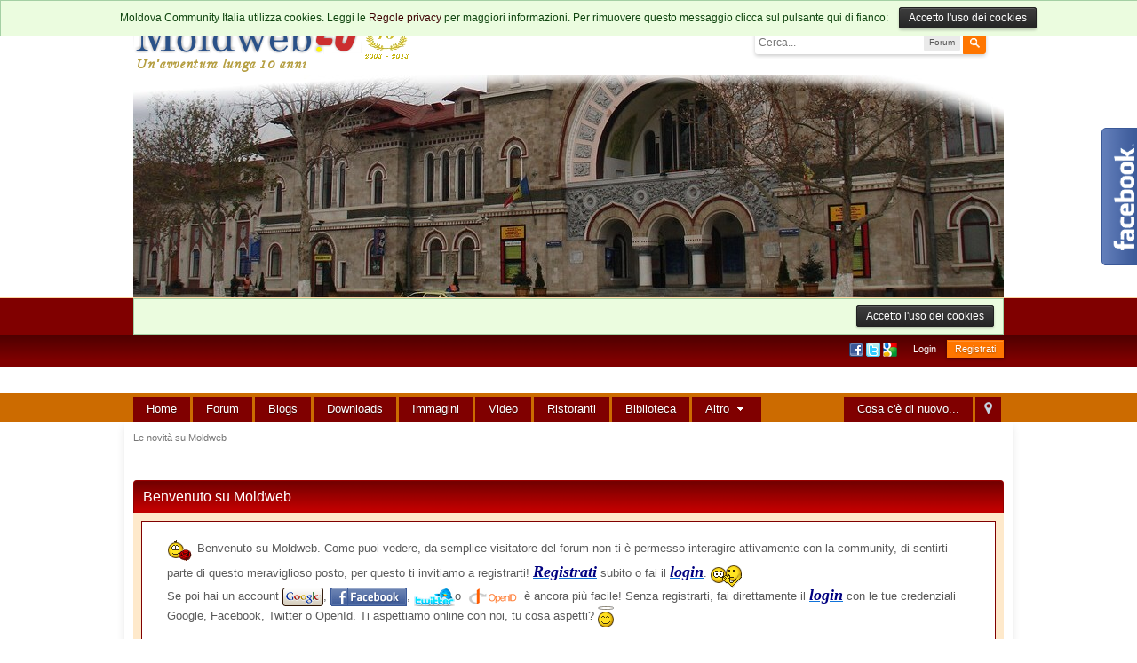

--- FILE ---
content_type: text/html;charset=UTF-8
request_url: http://forum.moldweb.eu/index.php?app=core&module=search&do=viewNewContent&search_app=forums&sid=280dc7e0d535404686b5b17933140d3e&search_app_filters%5Bcalendar%5D%5BsearchInKey%5D=&period=months&userMode=&followedItemsOnly=0
body_size: 12874
content:
<!DOCTYPE html>
	<html xml:lang="it" lang="it" xmlns="http://www.w3.org/1999/xhtml" xmlns:fb="http://www.facebook.com/2008/fbml">
	<head>
<meta http-equiv="X-UA-Compatible" content="IE=EmulateIE7" />
		<meta http-equiv="content-type" content="text/html; charset=UTF-8" />
		<title>Le novità su Moldweb - Moldova Community Italia</title>
		<link rel="shortcut icon" href='http://forum.moldweb.eu/favicon.ico' />
		<link rel="image_src" href='http://forum.moldweb.eu/public/style_images/Moldweb_new/meta_image.png' />
		<script type='text/javascript'>
		//<![CDATA[
			jsDebug			= 0; /* Must come before JS includes */

			USE_RTE			= 0;

			DISABLE_AJAX	= parseInt(0); /* Disables ajax requests where text is sent to the DB; helpful for charset issues */
			inACP			= false;
			var isRTL		= false;
			var rtlIe		= '';
			var rtlFull		= '';
		//]]>
		</script>
		
	
				
	

				
	

				
	

				
	

				
	

				
	
	
		<link rel="stylesheet" type="text/css" media='screen,print' href="http://forum.moldweb.eu/public/min/index.php?ipbv=8acb5dd894cc382e8e48d8cb6d35cb28&amp;f=public/style_css/css_15/calendar_select.css,public/style_css/css_15/ipb_ckeditor.css,public/style_css/css_15/ipb_common.css,public/style_css/css_15/ipb_styles.css,public/style_css/css_15/ipb_editor.css,public/style_css/css_15/ipb_search.css" />
	

<!--[if lte IE 7]>
	<link rel="stylesheet" type="text/css" title='Main' media="screen" href="http://forum.moldweb.eu/public/style_css/css_15/ipb_ie.css" />
<![endif]-->
<!--[if lte IE 8]>
	<style type='text/css'>
		.ipb_table { table-layout: fixed; }
		.ipsLayout_content { width: 99.5%; }
	</style>
<![endif]-->

	<!-- Forces resized images to an admin-defined size -->
	<style type='text/css'>
		img.bbc_img {
			max-width: 450px !important;
			max-height: 450px !important;
		}
	</style>

	
		
		
			<meta name="identifier-url" content="http://forum.moldweb.eu/index.php?app=core&amp;module=search&amp;do=viewNewContent&amp;search_app=forums&amp;sid=280dc7e0d535404686b5b17933140d3e&amp;search_app_filters%5Bcalendar%5D%5BsearchInKey%5D=&amp;period=months&amp;userMode=&amp;followedItemsOnly=0" />
		
		
			<meta property="og:url" content="http://forum.moldweb.eu/index.php?app=core&amp;module=search&amp;do=viewNewContent&amp;search_app=forums&amp;sid=280dc7e0d535404686b5b17933140d3e&amp;search_app_filters%5Bcalendar%5D%5BsearchInKey%5D=&amp;period=months&amp;userMode=&amp;followedItemsOnly=0" />
		
		
		
	

<meta property="og:image" content="http://forum.moldweb.eu/public/style_images/Moldweb_new/meta_image.png"/>

		<meta property="og:title" content="Le novità su Moldweb"/>
		<meta property="og:site_name" content="Moldova Community Italia"/>
		<meta property="og:image" content="http://forum.moldweb.eu/public/style_images/Moldweb_new/meta_image.png"/>
		<meta property="og:type" content="article" />

		
		
		
		<script type='text/javascript' src='http://forum.moldweb.eu/public/min/index.php?ipbv=8acb5dd894cc382e8e48d8cb6d35cb28&amp;g=js'></script>
	
	<script type='text/javascript' src='http://forum.moldweb.eu/public/min/index.php?ipbv=8acb5dd894cc382e8e48d8cb6d35cb28&amp;charset=UTF-8&amp;f=public/js/ipb.js,cache/lang_cache/2/ipb.lang.js,public/js/ips.hovercard.js,public/js/ips.quickpm.js,public/js/ips.search.js,public/js/ips.forums.js' charset='UTF-8'></script><script type='text/javascript'>! window.jQuery && document.write('<script src="http://forum.moldweb.eu/public/js/finalCountdown/jquery-1.6.4.min.js"><\/script>')</script>
<script type="text/javascript">
	/* Issue with custom skins that use jQ and give them a wicked variable name forced me to do this */
	var FCJQuery = jQuery.noConflict();
</script>
<script type="text/javascript" src="http://forum.moldweb.eu/public/js/finalCountdown/jquery.countdown.min.js"></script>

	<script type="text/javascript" src="http://forum.moldweb.eu/public/js/finalCountdown/locale/jquery.countdown-it.js"></script>

<script type="text/javascript" src="http://forum.moldweb.eu/public/js/ips.finalCountdown.js?_v=11000"></script>
<style type='text/css'>
	.ips_utilities_block {
		background: #fcfcfc; /* Old browsers */
		background: -moz-linear-gradient(top, #fcfcfc 0%, #e5e5e5 100%); /* FF3.6+ */
		background: -webkit-gradient(linear, left top, left bottom, color-stop(0%,#fcfcfc), color-stop(100%,#e5e5e5)); /* Chrome,Safari4+ */
		border: 1px solid #e5e5e5;
	}
</style>


	
		
			
			
				<link rel="alternate" type="application/rss+xml" title="Biblioteca" href="http://forum.moldweb.eu/rss/ccs/11-biblioteca/" />
			
			
			
		

			
			
				<link rel="alternate" type="application/rss+xml" title="La Moldova in video" href="http://forum.moldweb.eu/rss/ccs/10-la-moldova-in-video/" />
			
			
			
		

			
			
				<link rel="alternate" type="application/rss+xml" title="Pulmini" href="http://forum.moldweb.eu/rss/ccs/14-pulmini/" />
			
			
			
		

			
			
				<link rel="alternate" type="application/rss+xml" title="Ristoranti in Moldova" href="http://forum.moldweb.eu/rss/ccs/8-ristoranti-in-moldova/" />
			
			
			
		

			
			
				<link rel="alternate" type="application/rss+xml" title="Biblioteca: Libri dedicati alla Moldova" href="http://forum.moldweb.eu/rss/ccs/11c53-libri-dedicati-alla-moldova/" />
			
			
			
		

			
			
				<link rel="alternate" type="application/rss+xml" title="Biblioteca: Libri dedicati alla Transnistria" href="http://forum.moldweb.eu/rss/ccs/11c54-libri-dedicati-alla-transnistria/" />
			
			
			
		

			
			
				<link rel="alternate" type="application/rss+xml" title="La Moldova in video: Moldova" href="http://forum.moldweb.eu/rss/ccs/10c48-moldova/" />
			
			
			
		

			
			
				<link rel="alternate" type="application/rss+xml" title="La Moldova in video: Transnistria" href="http://forum.moldweb.eu/rss/ccs/10c49-transnistria/" />
			
			
			
		

			
			
				<link rel="alternate" type="application/rss+xml" title="La Moldova in video: Sport in Moldova" href="http://forum.moldweb.eu/rss/ccs/10c50-sport-in-moldova/" />
			
			
			
		

			
			
				<link rel="alternate" type="application/rss+xml" title="La Moldova in video: Eventi e manifestazioni" href="http://forum.moldweb.eu/rss/ccs/10c51-eventi-e-manifestazioni/" />
			
			
			
		

			
			
				<link rel="alternate" type="application/rss+xml" title="La Moldova in video: Moldova, eu chiar te iubesc" href="http://forum.moldweb.eu/rss/ccs/10c52-moldova-eu-chiar-te-iubesc/" />
			
			
			
		

			
			
				<link rel="alternate" type="application/rss+xml" title="Moldweb.eu: Notizie" href="http://forum.moldweb.eu/rss/ccs/1c17-notizie/" />
			
			
			
		

			
			
				<link rel="alternate" type="application/rss+xml" title="Moldweb.eu: Ambasciata d" href="http://forum.moldweb.eu/rss/ccs/1c11-ambasciata-d/" />
			
			
			
		

			
			
				<link rel="alternate" type="application/rss+xml" title="Moldweb.eu: Ambasciata Moldova" href="http://forum.moldweb.eu/rss/ccs/1c12-ambasciata-moldova/" />
			
			
			
		

			
			
				<link rel="alternate" type="application/rss+xml" title="Moldweb.eu: Documenti" href="http://forum.moldweb.eu/rss/ccs/1c13-documenti/" />
			
			
			
		

			
			
				<link rel="alternate" type="application/rss+xml" title="Moldweb.eu: Viaggio e turismo" href="http://forum.moldweb.eu/rss/ccs/1c14-viaggio-e-turismo/" />
			
			
			
		

			
			
				<link rel="alternate" type="application/rss+xml" title="Moldweb.eu: Moldweb" href="http://forum.moldweb.eu/rss/ccs/1c59-moldweb/" />
			
			
			
		

			
			
				<link rel="alternate" type="application/rss+xml" title="Moldweb.eu: La Moldova da scoprire" href="http://forum.moldweb.eu/rss/ccs/1c15-la-moldova-da-scoprire/" />
			
			
			
		

			
			
				<link rel="alternate" type="application/rss+xml" title="Moldweb.eu: Turismo enologico" href="http://forum.moldweb.eu/rss/ccs/1c60-turismo-enologico/" />
			
			
			
		

			
			
				<link rel="alternate" type="application/rss+xml" title="Moldweb.eu: Turismo culturale" href="http://forum.moldweb.eu/rss/ccs/1c61-turismo-culturale/" />
			
			
			
		

			
			
				<link rel="alternate" type="application/rss+xml" title="Moldweb.eu: Turismo rurale" href="http://forum.moldweb.eu/rss/ccs/1c62-turismo-rurale/" />
			
			
			
		

			
			
				<link rel="alternate" type="application/rss+xml" title="Pulmini: Dall&#39;Italia verso la Moldova" href="http://forum.moldweb.eu/rss/ccs/14c64-dallitalia-verso-la-moldova/" />
			
			
			
		

			
			
				<link rel="alternate" type="application/rss+xml" title="Pulmini: Dalla Moldova verso l&#39;Italia" href="http://forum.moldweb.eu/rss/ccs/14c65-dalla-moldova-verso-litalia/" />
			
			
			
		

			
			
				<link rel="alternate" type="application/rss+xml" title="Ristoranti in Moldova: Ristoranti di Chisinau" href="http://forum.moldweb.eu/rss/ccs/8c40-ristoranti-di-chisinau/" />
			
			
			
		

			
			
				<link rel="alternate" type="application/rss+xml" title="Ristoranti in Moldova: I ristoranti fuori Chisinau" href="http://forum.moldweb.eu/rss/ccs/8c41-i-ristoranti-fuori-chisinau/" />
			
			
			
		

			
			
				<link rel="alternate" type="application/rss+xml" title="Ristoranti in Moldova: Transnistria" href="http://forum.moldweb.eu/rss/ccs/8c43-transnistria/" />
			
			
			
		

			
			
				<link rel="alternate" type="application/rss+xml" title="Moldova Community Italia" href="http://forum.moldweb.eu/rss/forums/1-moldova-community-italia/" />
			
			
			
		

			
			
				<link rel="alternate" type="application/rss+xml" title="Moldova Community Italia Feed RSS dei blog" href="http://forum.moldweb.eu/rss/blog/" />
			
			
			
		

			
			
				<link rel="alternate" type="application/rss+xml" title="Feed RSS degli ultimi 10 inserimenti" href="http://forum.moldweb.eu/rss/downloads/" />
			
			
			
		

			
			
				<link rel="alternate" type="application/rss+xml" title="IP.Gallery Images RSS Feed" href="http://forum.moldweb.eu/rss/gallery/" />
			
			
			
		

			
			
				<link rel="alternate" type="application/rss+xml" title="Il calendario di Moldweb" href="http://forum.moldweb.eu/rss/calendar/1-il-calendario-di-moldweb/" />
			
			
			
		
	

	


	



		
		<script type='text/javascript'>
	//<![CDATA[
		/* ---- URLs ---- */
		ipb.vars['base_url'] 			= 'http://forum.moldweb.eu/index.php?s=7037e37475f23d9c0a9a8b4b756d6982&';
		ipb.vars['board_url']			= 'http://forum.moldweb.eu';
		ipb.vars['img_url'] 			= "http://forum.moldweb.eu/public/style_images/Moldweb_new";
		ipb.vars['loading_img'] 		= 'http://forum.moldweb.eu/public/style_images/Moldweb_new/loading.gif';
		ipb.vars['active_app']			= 'core';
		ipb.vars['upload_url']			= 'http://forum.moldweb.eu/uploads';
		/* ---- Member ---- */
		ipb.vars['member_id']			= parseInt( 0 );
		ipb.vars['is_supmod']			= parseInt( 0 );
		ipb.vars['is_admin']			= parseInt( 0 );
		ipb.vars['secure_hash'] 		= '880ea6a14ea49e853634fbdc5015a024';
		ipb.vars['session_id']			= '7037e37475f23d9c0a9a8b4b756d6982';
		ipb.vars['twitter_id']			= 0;
		ipb.vars['fb_uid']				= 0;
		ipb.vars['auto_dst']			= parseInt( 0 );
		ipb.vars['dst_in_use']			= parseInt(  );
		ipb.vars['is_touch']			= false;
		ipb.vars['member_group']		= {"g_mem_info":"0"}
		/* ---- cookies ----- */
		ipb.vars['cookie_id'] 			= '';
		ipb.vars['cookie_domain'] 		= '.moldweb.eu';
		ipb.vars['cookie_path']			= '/';
		/* ---- Rate imgs ---- */
		ipb.vars['rate_img_on']			= 'http://forum.moldweb.eu/public/style_images/Moldweb_new/star.png';
		ipb.vars['rate_img_off']		= 'http://forum.moldweb.eu/public/style_images/Moldweb_new/star_off.png';
		ipb.vars['rate_img_rated']		= 'http://forum.moldweb.eu/public/style_images/Moldweb_new/star_rated.png';
		/* ---- Uploads ---- */
		ipb.vars['swfupload_swf']		= 'http://forum.moldweb.eu/public/js/3rd_party/swfupload/swfupload.swf';
		ipb.vars['swfupload_enabled']	= true;
		ipb.vars['use_swf_upload']		= ( '' == 'flash' ) ? true : false;
		ipb.vars['swfupload_debug']		= false;
		/* ---- other ---- */
		ipb.vars['highlight_color']     = "#ade57a";
		ipb.vars['charset']				= "UTF-8";
		ipb.vars['time_offset']			= "1";
		ipb.vars['hour_format']			= "24";
		ipb.vars['seo_enabled']			= 1;
		
		ipb.vars['seo_params']			= {"start":"-","end":"\/","varBlock":"?","varPage":"page-","varSep":"&","varJoin":"="};
		
		/* Templates/Language */
		ipb.templates['inlineMsg']		= "";
		ipb.templates['ajax_loading'] 	= "<div id='ajax_loading'><img src='http://forum.moldweb.eu/public/style_images/Moldweb_new/ajax_loading.gif' alt='" + ipb.lang['loading'] + "' /></div>";
		ipb.templates['close_popup']	= "<img src='http://forum.moldweb.eu/public/style_images/Moldweb_new/close_popup.png' alt='x' />";
		ipb.templates['rss_shell']		= new Template("<ul id='rss_menu' class='ipbmenu_content'>#{items}</ul>");
		ipb.templates['rss_item']		= new Template("<li><a href='#{url}' title='#{title}'>#{title}</a></li>");
		
		ipb.templates['autocomplete_wrap'] = new Template("<ul id='#{id}' class='ipb_autocomplete' style='width: 250px;'></ul>");
		ipb.templates['autocomplete_item'] = new Template("<li id='#{id}' data-url='#{url}'><img src='#{img}' alt='' class='ipsUserPhoto ipsUserPhoto_mini' />&nbsp;&nbsp;#{itemvalue}</li>");
		ipb.templates['page_jump']		= new Template("<div id='#{id}_wrap' class='ipbmenu_content'><h3 class='bar'>Salta alla pagina</h3><p class='ipsPad'><input type='text' class='input_text' id='#{id}_input' size='8' /> <input type='submit' value='Vai' class='input_submit add_folder' id='#{id}_submit' /></p></div>");
		ipb.templates['global_notify'] 	= new Template("<div class='popupWrapper'><div class='popupInner'><div class='ipsPad'>#{message} #{close}</div></div></div>");
		
		
		ipb.templates['header_menu'] 	= new Template("<div id='#{id}' class='ipsHeaderMenu boxShadow'></div>");
		
		Loader.boot();
	//]]>
	</script>
	</head>
	<body id='ipboard_body'>

<!--/* OpenX Interstitial or Floating DHTML Tag v2.8.7 */-->

<!--/*
  * This tag has been generated for use on a non-SSL page. If this tag
  * is to be placed on an SSL page, change the
  *   'http://ads.moldweb.eu/www/delivery/...'
  * to
  *   'https://ads.moldweb.eu/www/delivery/...'
  *
  *------------------------------------------------------------*
  * This interstitial invocation code requires the images from:
  * /www/images/layerstyles/simple/...
  * To be accessible via: http(s)://ads.moldweb.eu/www/images/layerstyles/simple/...
  *------------------------------------------------------------*
  */-->

<script type='text/javascript'><!--//<![CDATA[
   var ox_u = 'http://ads.moldweb.eu/www/delivery/al.php?zoneid=9&target=_blank&layerstyle=simple&align=center&valign=middle&padding=2&closetime=10&padding=2&shifth=0&shiftv=0&closebutton=t&bordercolor=000000&nobg=t';
   if (document.context) ox_u += '&context=' + escape(document.context);
   document.write("<scr"+"ipt type='text/javascript' src='" + ox_u + "'></scr"+"ipt>");
//]]>--></script>
			

		<p id='content_jump' class='hide'><a id='top'></a><a href='#j_content' title='Salta al contenuto' accesskey='m'>Salta al contenuto</a></p>
		<div id='ipbwrapper'>

					
			<div class='main_width'>
<br/>
			<a href="http://forum.moldweb.eu" target="_top"><img src="http://www.forum.moldweb.eu/images/header/logo_10.png" WIDTH="320" HEIGHT="70" alt="Moldweb" /></a>					<div id='search' class='right'>
	<form action="http://forum.moldweb.eu/index.php?app=core&amp;module=search&amp;do=search&amp;fromMainBar=1" method="post" id='search-box' >
		<fieldset>
			<label for='main_search' class='hide'>Cerca</label>
			<a href='http://forum.moldweb.eu/index.php?app=core&amp;module=search&amp;search_in=forums' title='Ricerca Avanzata' accesskey='4' rel="search" id='adv_search' class='right'>Avanzato</a>
			<span id='search_wrap' class='right'>
				<input type='text' id='main_search' name='search_term' class='inactive' size='17' tabindex='100' />
				<span class='choice ipbmenu clickable' id='search_options' style='display: none'></span>
				<ul id='search_options_menucontent' class='ipbmenu_content ipsPad' style='display: none'>
					<li class='title'><strong>Cerca in:</strong></li>
					
					
					
						
					
					<li class='app'><label for='s_forums' title='Forum'><input type='radio' name='search_app' class='input_radio' id='s_forums' value="forums" checked="checked" />Forum</label></li>
					<li class='app'><label for='s_members' title='Iscritti'><input type='radio' name='search_app' class='input_radio' id='s_members' value="members"  />Iscritti</label></li>
					<li class='app'><label for='s_core' title='Help Files'><input type='radio' name='search_app' class='input_radio' id='s_core' value="core"  />Help Files</label></li>
					
						
					

						<li class='app'>
								<label for='s_ccs' title='Home'>
									<input type='radio' name='search_app' class='input_radio' id='s_ccs' value="ccs"  />Home
								</label>
							</li>
					

						
					

						<li class='app'>
								<label for='s_blog' title='Blogs'>
									<input type='radio' name='search_app' class='input_radio' id='s_blog' value="blog"  />Blogs
								</label>
							</li>
					

						<li class='app'>
								<label for='s_downloads' title='Downloads'>
									<input type='radio' name='search_app' class='input_radio' id='s_downloads' value="downloads"  />Downloads
								</label>
							</li>
					

						<li class='app'>
								<label for='s_gallery' title='Le più belle immagini della Moldova'>
									<input type='radio' name='search_app' class='input_radio' id='s_gallery' value="gallery"  />Le più belle immagini della Moldova
								</label>
							</li>
					

						<li class='app'>
								<label for='s_calendar' title='Calendario'>
									<input type='radio' name='search_app' class='input_radio' id='s_calendar' value="calendar"  />Calendario
								</label>
							</li>
					

						
					

						
					

						
					

						
					

						
					
				</ul>
				<input type='submit' class='submit_input clickable' value='Cerca' />
			</span>
			
		</fieldset>
	</form>
</div>
				</div>
		<!-- ::: BRANDING STRIP: Logo and search box ::: -->
			<div id='branding'>
				<div class='main_width'>
				<div id='logo'>
						
							<script type="text/javascript">

  var _gaq = _gaq || [];
  _gaq.push(['_setAccount', 'UA-6528232-1']);
  _gaq.push(['_setDomainName', 'moldweb.eu']);
  _gaq.push(['_trackPageview']);

  (function() {
    var ga = document.createElement('script'); ga.type = 'text/javascript'; ga.async = true;
    ga.src = ('https:' == document.location.protocol ? 'https://ssl' : 'http://www') + '.google-analytics.com/ga.js';
    var s = document.getElementsByTagName('script')[0]; s.parentNode.insertBefore(ga, s);
  })();

</script>
<script language="JavaScript">
<!-- Begin
var ad_cnt1 = 15;
var now1 = new Date()
var sec1 = now1.getSeconds()
var ad1 = sec1 % ad_cnt1;
ad1 +=1;
if (ad1==1) {
url1="http://forum.moldweb.eu/gallery/";
banner1="http://forum.moldweb.eu/images/header/normale/header1.jpg";
width1="980";
height1="250";
alt1="Moldweb, la Moldova vista dall'Italia";
}
if (ad1==2) {
url1="http://forum.moldweb.eu/gallery/";
banner1="http://forum.moldweb.eu/images/header/normale/header2.jpg";
width1="980";
height1="250";
alt1="Moldweb, la Moldova vista dall'Italia";
}
if (ad1==3) {
url1="http://forum.moldweb.eu/gallery/";
banner1="http://forum.moldweb.eu/images/header/normale/header3.jpg";
width1="980";
height1="250";
alt1="Moldweb, la Moldova vista dall'Italia";
}
if (ad1==4) {
url1="http://forum.moldweb.eu/gallery/";
banner1="http://forum.moldweb.eu/images/header/normale/header4.jpg";
width1="980";
height1="250";
alt1="Moldweb, la Moldova vista dall'Italia";
}
if (ad1==5) {
url1="http://forum.moldweb.eu/gallery/";
banner1="http://forum.moldweb.eu/images/header/normale/header5.jpg";
width1="980";
height1="250";
alt1="Moldweb, la Moldova vista dall'Italia";
}
if (ad1==6) {
url1="http://forum.moldweb.eu/gallery/";
banner1="http://forum.moldweb.eu/images/header/normale/header6.jpg";
width1="980";
height1="250";
alt1="Moldweb, la Moldova vista dall'Italia";
}
if (ad1==7) {
url1="http://forum.moldweb.eu/gallery/";
banner1="http://forum.moldweb.eu/images/header/normale/header7.jpg";
width1="980";
height1="250";
alt1="Moldweb, la Moldova vista dall'Italia";
}
if (ad1==8) {
url1="http://forum.moldweb.eu/gallery/";
banner1="http://forum.moldweb.eu/images/header/normale/header8.jpg";
width1="980";
height1="250";
alt1="Moldweb, la Moldova vista dall'Italia";
}
if (ad1==9) {
url1="http://forum.moldweb.eu/gallery/";
banner1="http://forum.moldweb.eu/images/header/normale/header9.jpg";
width1="980";
height1="250";
alt1="Moldweb, la Moldova vista dall'Italia";
}
if (ad1==10) {
url1="http://forum.moldweb.eu/gallery/";
banner1="http://forum.moldweb.eu/images/header/normale/header10.jpg";
width1="980";
height1="250";
alt1="Moldweb, la Moldova vista dall'Italia";
}
if (ad1==11) {
url1="http://forum.moldweb.eu/gallery/";
banner1="http://forum.moldweb.eu/images/header/normale/header11.jpg";
width1="980";
height1="250";
alt1="Moldweb, la Moldova vista dall'Italia";
}
if (ad1==12) {
url1="http://forum.moldweb.eu/gallery/";
banner1="http://forum.moldweb.eu/images/header/normale/header12.jpg";
width1="980";
height1="250";
alt1="Moldweb, la Moldova vista dall'Italia";
}
if (ad1==13) {
url1="http://forum.moldweb.eu/gallery/";
banner1="http://forum.moldweb.eu/images/header/normale/header13.jpg";
width1="980";
height1="250";
alt1="Moldweb, la Moldova vista dall'Italia";
}
if (ad1==14) {
url1="http://forum.moldweb.eu/gallery/";
banner1="http://forum.moldweb.eu/images/header/normale/header14.jpg";
width1="980";
height1="250";
alt1="Moldweb, la Moldova vista dall'Italia";
}
if (ad1==15) {
url1="http://forum.moldweb.eu/gallery/";
banner1="http://forum.moldweb.eu/images/header/normale/header15.jpg";
width1="980";
height1="250";
alt1="Moldweb, la Moldova vista dall'Italia";
}
document.write('<center><a href="' + url1 + '" target="_top">');
document.write('<img src="' + banner1 + '" width=' + width1 + ' height=' + height1 + ' border=0 alt="' + alt1 + '"></a>');
document.write('</center>');
// End -->
</SCRIPT>
						
					</div>
				</div>
			</div>

			<!-- ::: TOP BAR: Sign in / register or user drop down and notification alerts ::: -->
			<div id='header_bar' class='clearfix'>
				<div class='main_width'>
					<script type="text/javascript" src="http://forum.moldweb.eu/public/js/ips.privacyCookie.js"></script>
	<div class="message" id="cookieBar" style="position: fixed; text-align: center; width: 100%; top: 0px; left: 0px; z-index: 3000;">
		Moldova Community Italia utilizza cookies. Leggi le <a id='showpolicy' href='http://forum.moldweb.eu/privacypolicy/'>Regole privacy</a> per maggiori informazioni. Per rimuovere questo messaggio clicca sul pulsante qui di fianco: &nbsp;&nbsp; 
		<a href="#" class="__pCoo input_submit" id="cookieBarSubmit">Accetto l'uso dei cookies</a>
	</div>
	<div class="message" id="cookiePlaceholder">
		<a class="input_submit">Accetto l'uso dei cookies</a>
	</div>
	
					<div id='user_navigation' class='not_logged_in'>
							
							<ul class='ipsList_inline right'>
								<li>
									<span class='services'>
										
											<a href='http://forum.moldweb.eu/index.php?app=core&amp;module=global&amp;section=login&amp;serviceClick=facebook'><img src='http://forum.moldweb.eu/public/style_images/Moldweb_new/loginmethods/facebook.png' alt='Login con Facebook' /></a>
										
										
											<a href='http://forum.moldweb.eu/index.php?app=core&amp;module=global&amp;section=login&amp;serviceClick=twitter'><img src='http://forum.moldweb.eu/public/style_images/Moldweb_new/loginmethods/twitter.png' alt='Login con Twitter' /></a>

										
										
										<a href='http://forum.moldweb.eu/index.php?app=core&amp;module=global&amp;section=login&amp;do=process&amp;use_google=1&amp;auth_key=880ea6a14ea49e853634fbdc5015a024' title='Log In with Google' id='googleIcon'>
<img src='http://forum.moldweb.eu/public//style_extra/signin/login-google-icon.png' alt='Log In with Google' />
</a>
<div id='googleOptions' style='display:none;'>
<h3>Google Opzioni di connessione</h3>
	<form action="http://forum.moldweb.eu/index.php?app=core&amp;module=global&amp;section=login&amp;do=process&amp;use_google=1" method="post" id='googleLogin'>
<input type='hidden' name='auth_key' value='880ea6a14ea49e853634fbdc5015a024' />
<input type="hidden" value="http://forum.moldweb.eu/index.php?app=core&module=search&do=viewNewContent&search_app=forums&sid=280dc7e0d535404686b5b17933140d3e&search_app_filters%5Bcalendar%5D%5BsearchInKey%5D=&period=months&userMode=&followedItemsOnly=0" name="referer">
<fieldset id='googlesignin_options'>
				<ul class='ipsForm ipsForm_vertical ipsPad_double'>
					<li class='ipsField ipsField_checkbox clearfix'>
						<input type='checkbox' id='remember' checked='checked' name='rememberMe' value='1' class='input_check' />
						<p class='ipsField_content'>
							<label for='remember'>Ricordami</label><br />
							<span class='desc lighter'>Questo non e' raccomandato per i computer in condivisione</span>
						</p>
					</li>
					
						<li class='ipsField ipsField_checkbox clearfix'>
							<input type='checkbox' id='invisible' name='anonymous' value='1' class='input_check' />
							<p class='ipsField_content'>
								<label for='invisible'>Accedi come anonimo</label><br />
								<span class='desc lighter'>Non aggiungermi alla lista degli utenti attivi</span>
							</p>
						</li>
					
					
					<li class='ipsPad_top ipsForm_center desc ipsType_smaller'>
						<a rel="nofollow" href='http://forum.moldweb.eu/privacypolicy/'>Regole privacy</a>
					</li>
					
				</ul>
			</fieldset>
<div class='ipsForm_submit ipsForm_center'>
					<input type='submit' class='ipsButton' value='Conessione' />
				</div>
</form>
</div>
<script type='text/javascript'>
var _googleLogin = null;
function googlePop()
{
if ( !$('googleOptions') )
{
return false;
}
if( !_googleLogin )
{
 _googleLogin = new ipb.Popup( 'google', { 
type: 'pane',
initial: $('googleOptions').innerHTML,
hideAtStart: false,
w: '600px',
modal: 'true'
} );
}
else
{
 _googleLogin.show();
}
}
 $('googleIcon').observe( 'click', function(e) {
googlePop();
        Event.stop(e);
        return false;
  });
</script>
									</span>
									&nbsp;&nbsp;&nbsp;&nbsp;
									<a href='http://forum.moldweb.eu/index.php?app=core&amp;module=global&amp;section=login' title='Login' id='sign_in'>Login</a>&nbsp;&nbsp;&nbsp;
								</li>
								<li>
									<a href="http://forum.moldweb.eu/index.php?app=core&amp;module=global&amp;section=register" title='Registrati' id='register_link'>Registrati</a>
								</li>
							</ul>
						</div>
				</div>
			</div>

			<div class='main_width' align="center">
			<br> <!--/* OpenX Javascript Tag v2.8.7 */-->

<!--/*
  * The backup image section of this tag has been generated for use on a
  * non-SSL page. If this tag is to be placed on an SSL page, change the
  *   'http://ads.moldweb.eu/www/delivery/...'
  * to
  *   'https://ads.moldweb.eu/www/delivery/...'
  *
  * This noscript section of this tag only shows image banners. There
  * is no width or height in these banners, so if you want these tags to
  * allocate space for the ad before it shows, you will need to add this
  * information to the <img> tag.
  *
  * If you do not want to deal with the intricities of the noscript
  * section, delete the tag (from <noscript>... to </noscript>). On
  * average, the noscript tag is called from less than 1% of internet
  * users.
  */-->

<script type='text/javascript'><!--//<![CDATA[
   var m3_u = (location.protocol=='https:'?'https://ads.moldweb.eu/www/delivery/ajs.php':'http://ads.moldweb.eu/www/delivery/ajs.php');
   var m3_r = Math.floor(Math.random()*99999999999);
   if (!document.MAX_used) document.MAX_used = ',';
   document.write ("<scr"+"ipt type='text/javascript' src='"+m3_u);
   document.write ("?zoneid=11");
   document.write ('&amp;cb=' + m3_r);
   if (document.MAX_used != ',') document.write ("&amp;exclude=" + document.MAX_used);
   document.write (document.charset ? '&amp;charset='+document.charset : (document.characterSet ? '&amp;charset='+document.characterSet : ''));
   document.write ("&amp;loc=" + escape(window.location));
   if (document.referrer) document.write ("&amp;referer=" + escape(document.referrer));
   if (document.context) document.write ("&context=" + escape(document.context));
   if (document.mmm_fo) document.write ("&amp;mmm_fo=1");
   document.write ("'><\/scr"+"ipt>");
//]]>--></script><noscript><a href='http://ads.moldweb.eu/www/delivery/ck.php?n=aad62ed2&amp;cb=INSERT_RANDOM_NUMBER_HERE' target='_blank'><img src='http://ads.moldweb.eu/www/delivery/avw.php?zoneid=11&amp;cb=INSERT_RANDOM_NUMBER_HERE&amp;n=aad62ed2' border='0' alt='' /></a></noscript>
</div>
<br/>

			<!-- ::: APPLICATION TABS ::: -->
			<div id='primary_nav' class='clearfix'>
				<div class='main_width'>
					<ul class='ipsList_inline' id='community_app_menu'>

						

							<li class='right'>
								<a href="http://forum.moldweb.eu/index.php?app=core&amp;module=global&amp;section=navigation&amp;inapp=core" rel="quickNavigation" accesskey='9' id='quickNavLaunch' title='Apri Navigazione Semplificata'><span>&nbsp;</span></a>
							</li>
						
						<li id='nav_explore' class='right'>

						<a href='http://forum.moldweb.eu/index.php?app=core&amp;module=search&amp;do=viewNewContent&amp;search_app=forums' accesskey='2'>Cosa c'è di nuovo...</a>

						</li>

						

							<li id='nav_home' class='left'><a href='http://www.moldweb.eu' title='Pagina Principale' rel="home">Home</a></li>
						
						

        	
		
			
				
										
				

										
				

										
				

										
				
			
			
		

			
				
										
				

										
				

										
				

										
				
			
			
		

			
				
										
				

										
				

										
				

										
				
			
			<li id='nav_app_forums' class="left "><a href='http://forum.moldweb.eu/' title='Vai al' >Forum</a></li>
		

			
				
										
				

										
				

										
				

										
				
			
			<li id='nav_app_blog' class="left "><a href='http://forum.moldweb.eu/blogs/' title='Vai al' >Blogs</a></li>
		

			
				
										
				

										
				

										
				

										
				
			
			<li id='nav_app_downloads' class="left "><a href='http://forum.moldweb.eu/files/' title='Vai al' >Downloads</a></li>
		

			
				
																<li id='nav_menu_8' class="left skip_moremenu ">
							<a id='nav_menu_8_trigger' href='http://forum.moldweb.eu/gallery/' title='Immagini della Moldova' >Immagini <span class='dropdownIndicator'></span></a>
							<div id='nav_menu_8_menucontent' class='submenu_container clearfix boxShadow' style='display: none'>
									<div class="left">
										<ul class="submenu_links">
											
												
													<li class='submenu_li'><a href='http://forum.moldweb.eu/gallery/category/1-la-repubblica-moldova/' title='' >Moldova</a></li>
												
											

												
													<li class='submenu_li'><a href='http://forum.moldweb.eu/gallery/category/2-transnistria/' title='' >Transnistria</a></li>
												
											

												
													<li class='submenu_li'><a href='http://forum.moldweb.eu/gallery/category/3-eventi-e-manifestazioni/' title='' >Manifestazioni</a></li>
												
											

												
													<li class='submenu_li'><a href='http://forum.moldweb.eu/gallery/category/4-galleria-utenti/' title='' >Utenti</a></li>
												
											
										</ul>
									</div>
								</div>
								<script type='text/javascript'>
									document.observe("dom:loaded", function(){
										//$('content').insert( $('nav_menu_8_menucontent').remove() );
										
										new ipb.Menu( $('nav_menu_8_trigger'), $('nav_menu_8_menucontent'), { eventType: 'mouseover', closeOnMouseout: 'nav_menu_8' } );
									});
								</script>
							
						</li>
				

										
				

										
				

										
				
			
			
		

			
				
										
				

																<li id='nav_menu_15' class="left skip_moremenu ">
							<a id='nav_menu_15_trigger' href='http://www.moldweb.eu/la_moldova_in_video.html' title='La Moldova in Video' >Video <span class='dropdownIndicator'></span></a>
							<div id='nav_menu_15_menucontent' class='submenu_container clearfix boxShadow' style='display: none'>
									<div class="left">
										<ul class="submenu_links">
											
												
													<li class='submenu_li'><a href='http://www.moldweb.eu/la_moldova_in_video.html/_/video-moldova/' title='' >Moldova</a></li>
												
											

												
													<li class='submenu_li'><a href='http://www.moldweb.eu/la_moldova_in_video.html/_/video-transnistria/' title='' >Transnistria</a></li>
												
											

												
													<li class='submenu_li'><a href='http://www.moldweb.eu/la_moldova_in_video.html/_/sport-in-moldova/' title='' >Sport</a></li>
												
											

												
													<li class='submenu_li'><a href='http://www.moldweb.eu/la_moldova_in_video.html/_/eventi-manifestazioni-moldova/' title='' >Eventi e manifestazioni</a></li>
												
											
										</ul>
									</div>
								</div>
								<script type='text/javascript'>
									document.observe("dom:loaded", function(){
										//$('content').insert( $('nav_menu_15_menucontent').remove() );
										
										new ipb.Menu( $('nav_menu_15_trigger'), $('nav_menu_15_menucontent'), { eventType: 'mouseover', closeOnMouseout: 'nav_menu_15' } );
									});
								</script>
							
						</li>
				

																<li id='nav_menu_1' class="left skip_moremenu ">
							<a id='nav_menu_1_trigger' href='http://www.moldweb.eu/ristoranti_moldova_chisinau.html' title='' >Ristoranti <span class='dropdownIndicator'></span></a>
							<div id='nav_menu_1_menucontent' class='submenu_container clearfix boxShadow' style='display: none'>
									<div class="left">
										<ul class="submenu_links">
											
												
													<li class='submenu_li'><a href='http://www.moldweb.eu/ristoranti_moldova_chisinau.html/_/ristoranti-di-chisinau/' title='' >Chisinau</a></li>
												
											

												
													<li class='submenu_li'><a href='http://www.moldweb.eu/ristoranti_moldova_chisinau.html/_/ristoranti-fuori-chisinau/' title='' >Fuori Chisinau</a></li>
												
											

												
													<li class='submenu_li'><a href='http://www.moldweb.eu/ristoranti_moldova_chisinau.html/_/transnistria/' title='' >Transnistria</a></li>
												
											
										</ul>
									</div>
								</div>
								<script type='text/javascript'>
									document.observe("dom:loaded", function(){
										//$('content').insert( $('nav_menu_1_menucontent').remove() );
										
										new ipb.Menu( $('nav_menu_1_trigger'), $('nav_menu_1_menucontent'), { eventType: 'mouseover', closeOnMouseout: 'nav_menu_1' } );
									});
								</script>
							
						</li>
				

																<li id='nav_menu_20' class="left skip_moremenu ">
							<a id='nav_menu_20_trigger' href='http://www.moldweb.eu/libri-moldova-transnistria-moldavia.html' title='La Biblioteca di Moldweb' >Biblioteca <span class='dropdownIndicator'></span></a>
							<div id='nav_menu_20_menucontent' class='submenu_container clearfix boxShadow' style='display: none'>
									<div class="left">
										<ul class="submenu_links">
											
												
													<li class='submenu_li'><a href='http://www.moldweb.eu/libri-moldova-transnistria-moldavia.html/_/libri-moldova/' title='Libri dedicati alla Moldova' Libri dedicati alla Moldova>Moldova</a></li>
												
											

												
													<li class='submenu_li'><a href='http://www.moldweb.eu/libri-moldova-transnistria-moldavia.html/_/libri-transnistria/' title='Libri dedicati alla Transnistria' Libri dedicati alla Transnistria>Transnistria</a></li>
												
											
										</ul>
									</div>
								</div>
								<script type='text/javascript'>
									document.observe("dom:loaded", function(){
										//$('content').insert( $('nav_menu_20_menucontent').remove() );
										
										new ipb.Menu( $('nav_menu_20_trigger'), $('nav_menu_20_menucontent'), { eventType: 'mouseover', closeOnMouseout: 'nav_menu_20' } );
									});
								</script>
							
						</li>
				
			
			<li id='nav_app_calendar' class="left "><a href='http://forum.moldweb.eu/calendar/' title='Vai al' >Calendario</a></li>
		

			
				
										
				

										
				

										
				

										
				
			
			<li id='nav_app_members' class="left "><a href='http://forum.moldweb.eu/members/' title='Vai al' >Iscritti</a></li>
		

			
				
										
				

										
				

										
				

										
				
			
			
		

			
				
										
				

										
				

										
				

										
				
			
			
		

			
				
										
				

										
				

										
				

										
				
			
			
		
	
	
		
						
		

						
		

						
		

						
		
	


						<li id='nav_other_apps' style='display: none'>
							<a href='#' class='ipbmenu' id='more_apps'>Altro <img src='http://forum.moldweb.eu/public/style_images/Moldweb_new/useropts_arrow.png' /></a>
						</li>
					</ul>
				</div>

				<script type='text/javascript'>
					if( $('primary_nav') ){	ipb.global.activateMainMenu(); }
				</script>

			</div>	




			<!-- ::: MAIN CONTENT AREA ::: -->
			<div id='content' class='clearfix'>
				<!-- ::: NAVIGATION BREADCRUMBS ::: -->

				<div id='secondary_navigation' class='clearfix'>
						<ol class='breadcrumb top ipsList_inline left'>
														
							
								<li itemscope itemtype="http://data-vocabulary.org/Breadcrumb">
									

									 <span itemprop="title">Le novità su Moldweb</span>

								</li>
								
							
						</ol>
					</div>
					<br />




				<!-- ::: CONTENT ::: -->

				
<br/>

				<!-- Guest Message Moldova Community Italia -->
<h2 class='maintitle'>Benvenuto su Moldweb</h2>
<div class='ipsBox'>
	<div class='ipsBox_container ipsPad_double'>
             <table>
                  
                  <td class='ipsPad'><span rel='lightbox'><img class='bbc_img' src='http://forum.moldweb.eu/images/give_rose.gif' alt='Immagine Postata'  /></span> Benvenuto su Moldweb. Come puoi vedere, da semplice visitatore del forum non ti è permesso interagire attivamente con la community, di sentirti parte di questo meraviglioso posto, per questo ti invitiamo a registrarti! <strong class='bbc'><span  style='font-family: georgia, serif'><em class='bbc'><span  style='font-size: 18px'><a href='http://forum.moldweb.eu/index.php?app=core&amp;module=global&amp;section=register' class='bbc_url' title=''><span  style='color: #000080'>Registrati</span></a></span></em></span></strong> subito o fai il <strong class='bbc'><span  style='font-family: georgia, serif'><em class='bbc'><span  style='font-size: 18px'><a href='http://forum.moldweb.eu/index.php?app=core&amp;module=global&amp;section=login' class='bbc_url' title=''><span  style='color: #000080'>login</span></a></span></em></span></strong>. <span rel='lightbox'><img class='bbc_img' src='http://forum.moldweb.eu/images/secret.gif' alt='Immagine Postata'  /></span><br />
Se poi hai un account <a href='http://forum.moldweb.eu/index.php?app=core&amp;module=global&amp;section=register' class='bbc_url' title=''><img class='bbc_img' src='http://forum.moldweb.eu/public/style_images/google.gif' alt='Immagine Postata'  /></a>, <a href='http://forum.moldweb.eu/index.php?app=core&amp;module=global&amp;section=register' class='bbc_url' title=''><img class='bbc_img' src='http://forum.moldweb.eu/public/style_images/facebook.gif' alt='Immagine Postata'  /></a>, <a href='http://forum.moldweb.eu/index.php?app=core&amp;module=global&amp;section=register' class='bbc_url' title=''><img class='bbc_img' src='http://forum.moldweb.eu/public/style_images/twitter.png' alt='Immagine Postata'  /></a>o <a href='http://forum.moldweb.eu/index.php?app=core&amp;module=global&amp;section=register' class='bbc_url' title=''><img class='bbc_img' src='http://forum.moldweb.eu/public/style_images/openid_logo.png' alt='Immagine Postata'  /></a> è ancora più facile! Senza registrarti, fai direttamente il <strong class='bbc'><em class='bbc'><span  style='font-family: georgia, serif'><span  style='font-size: 18px'><a href='http://forum.moldweb.eu/index.php?app=core&amp;module=global&amp;section=login' class='bbc_url' title=''><span  style='color: #000080'>login</span></a></span></span></em></strong> con le tue credenziali Google, Facebook, Twitter o OpenId. Ti aspettiamo online con noi, tu cosa aspetti? <span rel='lightbox'><img class='bbc_img' src='http://forum.moldweb.eu/images/angel_not.gif' alt='Immagine Postata'  /></span></td>
             </table>
        </div>
        <!-- Removal of copyrights without permission is illegal and prohibited. Copyright must be viewable to the naked eye unless copyright removal purchased. --> 
        <div class='ipsType_smaller desc lighter right'>Guest Message by <a href='http://www.devfuse.com/' title='View DevFuse home page'>DevFuse</a></div>&nbsp;      
</div> 
<br class='clear' />
<!-- / Guest Message Moldova Community Italia -->
<input type='hidden' name="usedInJsLater" id="urlString" value="[base64]" />
<h1 class='ipsType_pagetitle'>Le novità su Moldweb</h1>
<div class='ipsType_pagedesc'>
	Esplora i contenuti dalla community
</div>
<br />
<div class='ipsLayout ipsLayout_withleft clearfix'>
	<div class='ipsLayout_left'>
		<div class='ipsBox'>
			<div class='ipsBox_container ipsSideMenu'>
				<h4>Per tipo contenuto</h4>
				<ul>
					<li class='active'><a href='http://forum.moldweb.eu/index.php?app=core&amp;module=search&amp;do=viewNewContent&amp;search_app=forums&amp;sid=74a9347f5cb0da182a7f0cd9f75fad17&amp;search_app_filters[forums][searchInKey]=&amp;period=months&amp;userMode=&amp;followedItemsOnly=0'>Forum</a></li><li ><a href='http://forum.moldweb.eu/index.php?app=core&amp;module=search&amp;do=viewNewContent&amp;search_app=members&amp;sid=74a9347f5cb0da182a7f0cd9f75fad17&amp;search_app_filters[forums][searchInKey]=&amp;period=months&amp;userMode=&amp;followedItemsOnly=0'>Iscritti</a></li>
						
					

						<li >
								<a href='http://forum.moldweb.eu/index.php?app=core&amp;module=search&amp;do=viewNewContent&amp;search_app=ccs&amp;sid=74a9347f5cb0da182a7f0cd9f75fad17&amp;search_app_filters[forums][searchInKey]=&amp;period=months&amp;userMode=&amp;followedItemsOnly=0'>
									Home
								</a>
							</li>
					

						
					

						<li >
								<a href='http://forum.moldweb.eu/index.php?app=core&amp;module=search&amp;do=viewNewContent&amp;search_app=blog&amp;sid=74a9347f5cb0da182a7f0cd9f75fad17&amp;search_app_filters[forums][searchInKey]=&amp;period=months&amp;userMode=&amp;followedItemsOnly=0'>
									Blogs
								</a>
							</li>
					

						<li >
								<a href='http://forum.moldweb.eu/index.php?app=core&amp;module=search&amp;do=viewNewContent&amp;search_app=downloads&amp;sid=74a9347f5cb0da182a7f0cd9f75fad17&amp;search_app_filters[forums][searchInKey]=&amp;period=months&amp;userMode=&amp;followedItemsOnly=0'>
									Downloads
								</a>
							</li>
					

						<li >
								<a href='http://forum.moldweb.eu/index.php?app=core&amp;module=search&amp;do=viewNewContent&amp;search_app=gallery&amp;sid=74a9347f5cb0da182a7f0cd9f75fad17&amp;search_app_filters[forums][searchInKey]=&amp;period=months&amp;userMode=&amp;followedItemsOnly=0'>
									Le più belle immagini della Moldova
								</a>
							</li>
					

						<li >
								<a href='http://forum.moldweb.eu/index.php?app=core&amp;module=search&amp;do=viewNewContent&amp;search_app=calendar&amp;sid=74a9347f5cb0da182a7f0cd9f75fad17&amp;search_app_filters[forums][searchInKey]=&amp;period=months&amp;userMode=&amp;followedItemsOnly=0'>
									Calendario
								</a>
							</li>
					

						
					

						
					

						
					

						
					

						
					
				</ul>
			
				
			
				<h4>Per periodo di tempo</h4>
				<ul>
					
					
					<li >
						<a href='http://forum.moldweb.eu/index.php?app=core&amp;module=search&amp;do=viewNewContent&amp;search_app=forums&amp;sid=74a9347f5cb0da182a7f0cd9f75fad17&amp;search_app_filters[forums][searchInKey]=&amp;change=1&amp;period=today&amp;userMode=&amp;followedItemsOnly=0'>nelle ultime 24 ore</a>
					</li>
					<li >
						<a href='http://forum.moldweb.eu/index.php?app=core&amp;module=search&amp;do=viewNewContent&amp;search_app=forums&amp;sid=74a9347f5cb0da182a7f0cd9f75fad17&amp;search_app_filters[forums][searchInKey]=&amp;change=1&amp;period=week&amp;userMode=&amp;followedItemsOnly=0'>nell'ultima settimana</a>
					</li>
					<li >
						<a href='http://forum.moldweb.eu/index.php?app=core&amp;module=search&amp;do=viewNewContent&amp;search_app=forums&amp;sid=74a9347f5cb0da182a7f0cd9f75fad17&amp;search_app_filters[forums][searchInKey]=&amp;change=1&amp;period=weeks&amp;userMode=&amp;followedItemsOnly=0'>nelle ultime 2 settimane</a>
					</li>
					<li >
						<a href='http://forum.moldweb.eu/index.php?app=core&amp;module=search&amp;do=viewNewContent&amp;search_app=forums&amp;sid=74a9347f5cb0da182a7f0cd9f75fad17&amp;search_app_filters[forums][searchInKey]=&amp;change=1&amp;period=month&amp;userMode=&amp;followedItemsOnly=0'>nell'ultimo mese</a>
					</li>
					<li class='active'>
						<a href='http://forum.moldweb.eu/index.php?app=core&amp;module=search&amp;do=viewNewContent&amp;search_app=forums&amp;sid=74a9347f5cb0da182a7f0cd9f75fad17&amp;search_app_filters[forums][searchInKey]=&amp;change=1&amp;period=months&amp;userMode=&amp;followedItemsOnly=0'>negli ultimi 6 mesi</a>
					</li>
					<li >
						<a href='http://forum.moldweb.eu/index.php?app=core&amp;module=search&amp;do=viewNewContent&amp;search_app=forums&amp;sid=74a9347f5cb0da182a7f0cd9f75fad17&amp;search_app_filters[forums][searchInKey]=&amp;change=1&amp;period=year&amp;userMode=&amp;followedItemsOnly=0'>nell'ultimo anno</a>
					</li>
				</ul>
				
				
			</div>
		</div>
	</div>
	<div class='ipsLayout_content'>
		<div class='clearfix'>
			
		</div>
		<h2 class='maintitle'>
			
			Forum
		</h2>
		<div>
			
				<p class='no_messages'>Mi spiace, ma non c'è nessuna novità</p>
			
		</div>
	</div>
</div>
<br class='clear' />

				

				<ol class='breadcrumb bottom ipsList_inline left clearfix clear'>

											

						
							<li><span class='nav_sep'>&rarr;</span> Le novità su Moldweb</li>
							

						

					<li class='right ipsType_smaller'>

							<a href='http://forum.moldweb.eu/index.php?app=forums&amp;module=extras&amp;section=boardrules'>Condizioni generali del servizio</a>

						</li>	
				</ol>
			</div>
			<!-- ::: FOOTER (Change skin, language, mark as read, etc) ::: -->
			<div id='footer_utilities' class='main_width clearfix clear'>
				<a rel="nofollow" href='#top' id='backtotop' title='Vai in alto'><img src='http://forum.moldweb.eu/public/style_images/Moldweb_new/top.png' alt='' /></a>
				<ul class='ipsList_inline left'>
					<li>
						<img src='http://forum.moldweb.eu/public/style_images/Moldweb_new/feed.png' alt='RSS Feed ' id='rss_feed' class='clickable' />
					</li>

					
                <li>
                        <a rel="nofollow" id='new_skin' href='#'>Cambia Tema</a>                       
                        <ul id='new_skin_menucontent' class='ipbmenu_content with_checks' style='display: none'>
                                
                                        <li >
                                                <a href='#' data-clicklaunch='changeSkin' data-skinid='1'>IP.Board</a>
                                        </li>
                                

                                        <li >
                                                <a href='#' data-clicklaunch='changeSkin' data-skinid='3'>Moldweb Mobile</a>
                                        </li>
                                

                                        <li class='selected'>
                                                <a href='#' data-clicklaunch='changeSkin' data-skinid='15'>Moldweb</a>
                                        </li>
                                
                        </ul>
                </li>
					

						<li>
							<a rel="nofollow" href='#' id='new_language'>Italiano</a>							
							<ul id='new_language_menucontent' class='ipbmenu_content with_checks' style='display: none'>
								
									<li >
										<a href="?app=core&amp;module=search&amp;do=viewNewContent&amp;search_app=forums&amp;sid=280dc7e0d535404686b5b17933140d3e&amp;search_app_filters%5Bcalendar%5D%5BsearchInKey%5D=&amp;period=months&amp;userMode=&amp;followedItemsOnly=0&amp;k=880ea6a14ea49e853634fbdc5015a024&amp;setlanguage=1&amp;cal_id=&amp;langid=1">English (USA)</a>
									</li>
								

									<li class='selected'>
										<a href="?app=core&amp;module=search&amp;do=viewNewContent&amp;search_app=forums&amp;sid=280dc7e0d535404686b5b17933140d3e&amp;search_app_filters%5Bcalendar%5D%5BsearchInKey%5D=&amp;period=months&amp;userMode=&amp;followedItemsOnly=0&amp;k=880ea6a14ea49e853634fbdc5015a024&amp;setlanguage=1&amp;cal_id=&amp;langid=2">Italiano</a>
									</li>
								
							</ul>
						</li>
					
					<li>
						<a rel="nofollow" id='mark_all_read' href="http://forum.moldweb.eu/index.php?app=forums&amp;module=forums&amp;section=markasread&amp;marktype=all&amp;k=880ea6a14ea49e853634fbdc5015a024" title='Segna come tutti gia' letti'>Segna il forum come gia' letto</a>
						<ul id='mark_all_read_menucontent' class='ipbmenu_content' style='display: none'>
							
								<li>
									
								</li>
							

								<li>
									<a href="http://forum.moldweb.eu/index.php?app=forums&amp;module=forums&amp;section=markasread&amp;marktype=app&amp;markApp=ccs&amp;k=880ea6a14ea49e853634fbdc5015a024">Home</a>
								</li>
							

								<li>
									<a href="http://forum.moldweb.eu/index.php?app=forums&amp;module=forums&amp;section=markasread&amp;marktype=app&amp;markApp=forums&amp;k=880ea6a14ea49e853634fbdc5015a024">Forum</a>
								</li>
							

								<li>
									<a href="http://forum.moldweb.eu/index.php?app=forums&amp;module=forums&amp;section=markasread&amp;marktype=app&amp;markApp=blog&amp;k=880ea6a14ea49e853634fbdc5015a024">Blogs</a>
								</li>
							

								<li>
									<a href="http://forum.moldweb.eu/index.php?app=forums&amp;module=forums&amp;section=markasread&amp;marktype=app&amp;markApp=downloads&amp;k=880ea6a14ea49e853634fbdc5015a024">Downloads</a>
								</li>
							

								<li>
									<a href="http://forum.moldweb.eu/index.php?app=forums&amp;module=forums&amp;section=markasread&amp;marktype=app&amp;markApp=gallery&amp;k=880ea6a14ea49e853634fbdc5015a024">Le più belle immagini della Moldova</a>
								</li>
							

								<li>
									<a href="http://forum.moldweb.eu/index.php?app=forums&amp;module=forums&amp;section=markasread&amp;marktype=app&amp;markApp=members&amp;k=880ea6a14ea49e853634fbdc5015a024">Iscritti</a>
								</li>
							
							<li>
								<a href="http://forum.moldweb.eu/index.php?app=forums&amp;module=forums&amp;section=markasread&amp;marktype=all&amp;k=880ea6a14ea49e853634fbdc5015a024"><strong>Segna come tutti gia' letti</strong></a>
							</li>
						</ul>
					</li>
					<li>
						<a href="http://forum.moldweb.eu/index.php?app=core&amp;module=help" title='Con aiuto' rel="help" accesskey='6'>Aiuto</a>
					</li>				
				</ul>
				<!-- Copyright Information -->
        				  <p id='copyright'>
        				  	<a href='http://www.invisionpower.com/apps/board/' title='Community Forum Software by Invision Power Services'>Community Forum Software by IP.Board</a><br />Licenza di:  Moldweb</p>
		<!-- / Copyright -->
			</div>
			
			<div><img src='http://forum.moldweb.eu/index.php?s=7037e37475f23d9c0a9a8b4b756d6982&amp;app=core&amp;module=task' alt='' style='border: 0px;height:1px;width:1px;' /></div>
			
				<script type="text/javascript">
					ipb.global.lightBoxIsOff();
				</script>

			<style type="text/css">
			#FBSlideLikeBox_left {background: url(http://upic.me/i/zw/or2fb.png) 292px 0 no-repeat; float: left; height: 168px; position: fixed; left: -292px; padding-right: 56px; top: 20%; width: 292px; z-index: 2000;}
			#FBSlideLikeBox_left #FBSlideLikeBox3_left {height: 400px; right: 0; position: absolute; border: 1px solid #3B5998; width: 292px; background: #f8f8f8;}
			#FBSlideLikeBox_right {background: url(http://4.bp.blogspot.com/-mMtB2ANqowQ/T6es-PuSR2I/AAAAAAAAAjM/LDamrUnMJJc/s320/fb1-right.png) 0 0 no-repeat; float: right; height: 168px; position: fixed; right: -300px; padding-left: 48px; top: 20%; width: 292px; z-index: 2000;}
			#FBSlideLikeBox_right #FBSlideLikeBox3_right {height: 400px; left: 0; position: absolute; border: 1px solid #3B5998; width: 300px; background: #f8f8f8;}
			#FBSlideLikeBox_right #FBSlideLikeBox2_right {position: relative; clear: both; width: auto;}
		</style>
<script type='text/javascript' src="//ajax.googleapis.com/ajax/libs/jquery/1.9.1/jquery.min.js"></script>
		<script type='text/javascript'>!window.jQuery && document.write('<script src="http://forum.moldweb.eu/public/style_images/Moldweb_new/js/jquery.min.js"><\/script>')</script>
		<script type="text/javascript">
		    $.noConflict();
			jQuery(document).ready(function($)
			{
			$("#FBSlideLikeBox_right").mouseenter(function()
			{
			$(this).stop().animate({right: 0}, "normal");
			}).mouseleave(function()
			{
			$(this).stop().animate({right: -300}, "normal");
			});;
		        });
		</script>

        <div id="FBSlideLikeBox_right" title="Find us on Facebook!">
		<div id="FBSlideLikeBox2_right">
			<div id="FBSlideLikeBox3_right">
				<iframe src="//www.facebook.com/plugins/likebox.php?href=https://www.facebook.com/moldweb.eu&amp;width=292&amp;height=400&amp;show_faces=true&amp;colorscheme=light&amp;stream=false&amp;border_color&amp;header=false" scrolling="no" frameborder="0" style="border:none; overflow:hidden; width:300px; height:400px;" allowTransparency="true"></iframe>
			</div>
		</div>
	</div>

			</if>
			<div id='inline_login_form' style="display:none">
		<form action="http://forum.moldweb.eu/index.php?app=core&amp;module=global&amp;section=login&amp;do=process" method="post" id='login'>
				<input type='hidden' name='auth_key' value='880ea6a14ea49e853634fbdc5015a024' />
				<input type="hidden" name="referer" value="http://forum.moldweb.eu/index.php?app=core&module=search&do=viewNewContent&search_app=forums&sid=280dc7e0d535404686b5b17933140d3e&search_app_filters%5Bcalendar%5D%5BsearchInKey%5D=&period=months&userMode=&followedItemsOnly=0" />
				<h3>Accedi</h3>
				<div class='ipsBox_notice'>
                <ul class='ipsList_inline'>
                    <li><a href="http://forum.moldweb.eu/index.php?app=core&amp;module=global&amp;section=login&amp;do=process&amp;use_google=1&amp;auth_key=880ea6a14ea49e853634fbdc5015a024" class='ipsButton_secondary' id='googleAjax'><img src='http://forum.moldweb.eu/public/style_extra/signin/login-google-icon.png' alt='Google' /> &nbsp; Use Google</a></li>
                </ul>
            </div>
<script type='text/javascript'>
  $('googleAjax').observe( 'click', function(e) { 
if ( $('inline_login_form') )
{
$('inline_login_form').hide();
$('sign_in_popup_inner').hide();
$('sign_in_popup_close').hide();
}
googlePop();
Event.stop(e);

return false;
  });
</script><div class='ipsBox_notice'>
						<ul class='ipsList_inline'>
							
								<li><a href="http://forum.moldweb.eu/index.php?app=core&amp;module=global&amp;section=login&amp;serviceClick=facebook" class='ipsButton_secondary'><img src="http://forum.moldweb.eu/public/style_images/Moldweb_new/loginmethods/facebook.png" alt="Facebook" /> &nbsp; Utilizza Facebook</a></li>
							
							
								<li><a href="http://forum.moldweb.eu/index.php?app=core&amp;module=global&amp;section=login&amp;serviceClick=twitter" class='ipsButton_secondary'><img src="http://forum.moldweb.eu/public/style_images/Moldweb_new/loginmethods/twitter.png" alt="Twitter" /> &nbsp; Utilizza Twitter</a></li>
							
							
							
						</ul>
					</div>
				<br />
				<div class='ipsForm ipsForm_horizontal'>
					<fieldset>
						<ul>
							<li class='ipsField'>
								<div class='ipsField_content'>
									Hai bisogno di un account? <a href="http://forum.moldweb.eu/index.php?app=core&amp;module=global&amp;section=register" title='Registrati adesso!'>Registrati adesso!</a>
								</div>
							</li>
							<li class='ipsField ipsField_primary'>
								<label for='ips_username' class='ipsField_title'>Nome utente o email:</label>
								<div class='ipsField_content'>
									<input id='ips_username' type='text' class='input_text' name='ips_username' size='30' tabindex='0' />
								</div>
							</li>
							<li class='ipsField ipsField_primary'>
								<label for='ips_password' class='ipsField_title'>Password Del Forum</label>
								<div class='ipsField_content'>
									<input id='ips_password' type='password' class='input_text' name='ips_password' size='30' tabindex='0' /><br />
									<a href='http://forum.moldweb.eu/index.php?app=core&amp;module=global&amp;section=lostpass' title='Recupera la password'>Ho dimenticato la mia password</a>
								</div>
							</li>
							<li class='ipsField ipsField_checkbox'>
								<input type='checkbox' id='inline_remember' checked='checked' name='rememberMe' value='1' class='input_check' tabindex='0' />
								<div class='ipsField_content'>
									<label for='inline_remember'>
										<strong>Ricordami</strong><br />
										<span class='desc lighter'>Questo non è raccomandato per i computer condivisi</span>
									</label>
								</div>
							</li>
							
								<li class='ipsField ipsField_checkbox'>
									<input type='checkbox' id='inline_invisible' name='anonymous' value='1' class='input_check' tabindex='0' />
									<div class='ipsField_content'>
										<label for='inline_invisible'>
											<strong>Accesso anonimo</strong><br />
											<span class='desc lighter'>Non aggiungere il mio nome alla lista utenti</span>
										</label>
									</div>
								</li>
							
							
							<li class='ipsPad_top ipsForm_center desc ipsType_smaller'>
								<a rel="nofollow" href='http://forum.moldweb.eu/privacypolicy/'>Regole privacy</a>
							</li>
							
						</ul>
					</fieldset>
					
					<div class='ipsForm_submit ipsForm_center'>
						<input type='submit' class='ipsButton' value='Accedi' tabindex='0' />
					</div>
				</div>
			</form>
	</div>


		</div>

		<center><!--TOP20.MD-->
<script language='javascript' type='text/javascript'>
<!--
top20_id='moldwebeu';
//-->
</script>
<script src='http://www.top20.md/client/scripts/stats.js' language='javascript' type='text/javascript'></script>
<noscript>
<a href='http://www.top20.md/?site=moldwebeu' target='_blank'><img border='0' alt='Top20.md - Web Statistics!'
 src='http://www.top20.md/client/?id=moldwebeu&ref='/></a>
</noscript>
<!--TOP20.MD--> 
</center>

		
<script type="text/javascript">
  var vglnk = { api_url: '//api.viglink.com/api',
                key: 'ec46d9bfdd4ba94727bd6e51c9e76b6c' };




  (function(d, t) {
    var s = d.createElement(t); s.type = 'text/javascript'; s.async = true;
    s.src = ('https:' == document.location.protocol ? vglnk.api_url :
             '//cdn.viglink.com/api') + '/vglnk.js';
    var r = d.getElementsByTagName(t)[0]; r.parentNode.insertBefore(s, r);
  }(document, 'script'));
</script>
	</body>

</html>

--- FILE ---
content_type: application/javascript
request_url: http://forum.moldweb.eu/public/js/finalCountdown/locale/jquery.countdown-it.js
body_size: 323
content:
/* http://keith-wood.name/countdown.html
 * Italian initialisation for the jQuery countdown extension
 * Written by Davide Bellettini (davide.bellettini@gmail.com) Feb 2008. */
(function($) {
	$.countdown.regional['it'] = {
		labels: ['Anni', 'Mesi', 'Settimane', 'Giorni', 'Ore', 'Minuti', 'Secondi'],
		labels1: ['Anni', 'Mesi', 'Settimane', 'Giorni', 'Ore', 'Minuti', 'Secondi'],
		compactLabels: ['a', 'm', 's', 'g'],
		whichLabels: null,
		timeSeparator: ':', isRTL: false};
	$.countdown.setDefaults($.countdown.regional['it']);
})(jQuery);


--- FILE ---
content_type: application/javascript
request_url: http://forum.moldweb.eu/public/js/ips.finalCountdown.js?_v=11000
body_size: 1037
content:
FCJQuery(document).ready( function($)
{
	function finalCountdown_serverTime() 
	{ 
	    var time = null; 
	    $.ajax({
	    	url: ipb.vars['base_url'] + "app=finalCountdown&module=ajax&section=ajax&do=serverSync&md5check=" + ipb.vars['secure_hash'],
	    	async: false, 
	    	dataType: 'text', 
	    	success: function(text) 
	    	{ 
	    		time = new Date(text); 
	    	}, 
	    	error: function(http, message, exc) 
	    	{ 
	    		time = new Date(); 
	    	}
	    }); 
	    
	    return time; 
	}
	
	//$.countdown.setDefaults({ serverSync: finalCountdown_serverTime });
	
	$(window).load( function()
	{
		//Debug.dir(  window  );
		/* Find unparsed countdowns in content */
		var pattern = new RegExp( 'countdown(\\d)' );
		var ids		= [];
		$$( '.countdown' ).each( function( elem )
		{
			if ( ! $( elem ).hasClass( 'hasCountdown' ) )
			{
				$(elem).attr('class').split(' ').each( function( className )
				{
					if ( pattern.match( className ) )
					{
						id = className.replace( 'countdown', '' );
						
						ids.push( id );
					}
				});
			}
		});
		
		ids = ids.uniq();
		
		if ( ids.length > 0 )
		{
			$.ajax({
				url: ipb.vars['base_url'] + "app=finalCountdown&module=ajax&section=ajax&md5check=" + ipb.vars['secure_hash'],
				data: { ids: ids },
				success: function(data)
				{
					if ( data['parse'] )
					{
						data['parse'].each( function( ctData )
						{
							$( '.countdown' + ctData['id'] ).each( function()
							{
								if ( ! $( this ).hasClass( 'hasCountdown' ) )
								{
									
									$( this ).prev( '.before_txt' ).html( ctData['before_txt'] + " " );
									$( this ).next( '.after_txt' ).html( " " + ctData['after_txt'] );
									
									if ( ctData['text_style'] )
									{
										$( this ).closest( '.styleHolder' ).attr( 'style', ctData['text_style'] );
									}
									
									$( this ).closest( '.countdownInnerWrapper' ).show();
									
									Debug.dir( ctData );
									
									$( this ).countdown(
									{
										until: new Date( ctData['jstime'] ),
										timezone: ctData['jstimezone'],
										format: ( ctData['format'] || 'yodHMS' ),
										layout: ( ctData['layout'] || '{y<}{yn} {yl}, {y>}{o<}{on} {ol}, {o>}{d<}{dn} {dl}, {d>}{h<}{hn} {hl}, {h>}{m<}{mn} {ml}, {m>}{s<}and {sn} {sl}{s>}' ),
										alwaysExpire: true,
										expiryText: ctData['event_msg'],
										onExpiry: function()
										{
											$( this ).next( '.after_txt' ).hide();
											$( this ).prev( '.before_txt' ).hide();
										}
									});
								}
							});
						});
					}

					$( '.countdownsLoading' ).hide();
					
					if ( data['remove'] )
					{
						data['remove'].each( function( id )
						{
							$( '.countdown' + id ).each( function()
							{
								$( this ).closest( '.countdownWrapper' ).remove();
							});
						});
					}
				}
			});
		}
	});
});

--- FILE ---
content_type: application/x-javascript; charset=UTF-8
request_url: http://forum.moldweb.eu/public/min/index.php?ipbv=8acb5dd894cc382e8e48d8cb6d35cb28&charset=UTF-8&f=public/js/ipb.js,cache/lang_cache/2/ipb.lang.js,public/js/ips.hovercard.js,public/js/ips.quickpm.js,public/js/ips.search.js,public/js/ips.forums.js
body_size: 35721
content:
var USE_RTE=0;var Debug={write:function(text){if(jsDebug&&!Object.isUndefined(window.console)){console.log(text);}},dir:function(values){if(jsDebug&&!Object.isUndefined(window.console)&&!Prototype.Browser.IE&&!Prototype.Browser.Opera){console.dir(values);}},error:function(text){if(jsDebug&&!Object.isUndefined(window.console)){console.error(text);}},warn:function(text){if(jsDebug&&!Object.isUndefined(window.console)){console.warn(text);}},info:function(text){if(jsDebug&&!Object.isUndefined(window.console)){console.info(text);}}};Prototype.Browser.IE6=Prototype.Browser.IE&&parseInt(navigator.userAgent.substring(navigator.userAgent.indexOf("MSIE")+5))==6;Prototype.Browser.IE7=Prototype.Browser.IE&&parseInt(navigator.userAgent.substring(navigator.userAgent.indexOf("MSIE")+5))==7;Prototype.Browser.IE8=Prototype.Browser.IE&&parseInt(navigator.userAgent.substring(navigator.userAgent.indexOf("MSIE")+5))==8;Prototype.Browser.IE9=Prototype.Browser.IE&&parseInt(navigator.userAgent.substring(navigator.userAgent.indexOf("MSIE")+5))==9;Prototype.Browser.Chrome=Prototype.Browser.WebKit&&(navigator.userAgent.indexOf('Chrome/')>-1);if(!String.prototype.trim)
{String.prototype.trim=function(){return this.replace(/^\s+|\s+$/g,'');};}
function isBody(element){return element.nodeName.toUpperCase()==='BODY';}
function isHtml(element){return element.nodeName.toUpperCase()==='HTML';}
function isDocument(element){return element.nodeType===Node.DOCUMENT_NODE;}
function isDetached(element){return element!==document.body&&!Element.descendantOf(element,document.body);}
Element.Methods.getOffsetParent=function(element){element=$(element);if(isDocument(element)||isDetached(element)||isBody(element)||isHtml(element))
return $(document.body);if(Prototype.Browser.IE){if(element.offsetParent&&element.offsetParent!=document.body&&Element.getStyle(element.offsetParent,'position')!='static')return $(element.offsetParent);if(element==document.body)return $(element);}else{var isInline=(Element.getStyle(element,'display')==='inline');if(!isInline&&element.offsetParent&&Element.getStyle(element.offsetParent,'position')!='static')return $(element.offsetParent);}
while((element=element.parentNode)&&element!==document.body){if(Element.getStyle(element,'position')!=='static'){return isHtml(element)?$(document.body):$(element);}}
return $(document.body);}
window.IPBoard=Class.create({namePops:[],topicPops:[],vars:[],lang:[],templates:[],editors:$A(),initDone:false,initialize:function()
{Debug.write("IPB js is loading...");document.observe("dom:loaded",function(){this.Cookie.init();Ajax.Responders.register({onLoading:function(handler){if(!Object.isUndefined(handler['options']['hideLoader'])&&handler['options']['hideLoader']!=false){return;}
if(!$('ajax_loading')){if(!ipb.templates['ajax_loading']){return;}
$('ipboard_body').insert(ipb.templates['ajax_loading']);}
var effect=new Effect.Appear($('ajax_loading'),{duration:0.2});},onComplete:function(){if(!$('ajax_loading')||!$('ajax_loading').visible()){return;}
var effect=new Effect.Fade($('ajax_loading'),{duration:0.2});if(!Object.isUndefined(ipb.hoverCard)){ipb.hoverCardRegister.postAjaxInit();}
$$("[data-clicklaunch]").invoke('clickLaunch');ipb.global.parseQuoteBoxes();ipb.global.removeLinkedLightbox();},onSuccess:function(){if(!Object.isUndefined(ipb.hoverCard)){ipb.hoverCardRegister.postAjaxInit();}},onFailure:function(t)
{if(!$('ajax_loading')||!$('ajax_loading').visible()){return;}
var effect=new Effect.Fade($('ajax_loading'),{duration:0.2});if(!Object.isUndefined(ipb.global))
{ipb.global.showInlineNotification(ipb.lang['ajax_failure']);}},onException:function(t,exception)
{if(!$('ajax_loading')||!$('ajax_loading').visible()){return;}
var effect=new Effect.Fade($('ajax_loading'),{duration:0.2});Debug.error(exception);if(!Object.isUndefined(ipb.global))
{}}});ipb.delegate.initialize();ipb.initDone=true;}.bind(this));},positionCenter:function(elem,dir)
{if(!$(elem)){return;}
elem_s=$(elem).getDimensions();window_s=document.viewport.getDimensions();window_offsets=document.viewport.getScrollOffsets();center={left:((window_s['width']-elem_s['width'])/2),top:((window_s['height']-elem_s['height'])/2)};if(typeof(dir)=='undefined'||(dir!='h'&&dir!='v'))
{$(elem).setStyle('top: '+center['top']+'px; left: '+center['left']+'px');}
else if(dir=='h')
{$(elem).setStyle('left: '+center['left']+'px');}
else if(dir=='v')
{$(elem).setStyle('top: '+center['top']+'px');}
$(elem).setStyle('position: fixed');},showModal:function()
{if(!$('ipb_modal'))
{this.createModal();}
this.modal.show();},hideModal:function()
{if(!$('ipb_modal')){return;}
this.modal.hide();},createModal:function()
{this.modal=new Element('div',{id:'ipb_modal'}).hide().addClassName('modal');this.modal.setStyle("width: 100%; height: 100%; position: fixed; top: 0px; left: 0px; overflow: hidden; z-index: 1000; opacity: 0.2");$('ipboard_body').insert({bottom:this.modal});},editorInsert:function(content,editorid)
{if(!editorid){var editor=ipb.textEditor.getEditor();}else{var editor=ipb.textEditor.getEditor(editorid);}
if(Object.isUndefined(editor))
{var editor=ipb.textEditor.getEditor();}
editor.insert(content);}});IPBoard.prototype.delegate={store:$A(),initialize:function()
{document.observe('click',function(e){if(Event.isLeftClick(e)||Prototype.Browser.IE||ipb.vars['is_touch'])
{var elem=null;var handler=null;var target=ipb.delegate.store.find(function(item){elem=e.findElement(item['selector']);if(elem){handler=item;return true;}else{return false;}});if(!Object.isUndefined(target))
{if(handler)
{Debug.write("Firing callback for selector "+handler['selector']);handler['callback'](e,elem,handler['params']);}}}});},register:function(selector,callback,params)
{ipb.delegate.store.push({selector:selector,callback:callback,params:params});}};IPBoard.prototype.Cookie={store:[],initDone:false,set:function(name,value,sticky)
{var expires='';var path='/';var domain='';if(!name)
{return;}
if(sticky)
{if(sticky==1)
{expires="; expires=Wed, 1 Jan 2020 00:00:00 GMT";}
else if(sticky==-1)
{expires="; expires=Thu, 01-Jan-1970 00:00:01 GMT";}
else if(sticky.length>10)
{expires="; expires="+sticky;}}
if(ipb.vars['cookie_domain'])
{domain="; domain="+ipb.vars['cookie_domain'];}
if(ipb.vars['cookie_path'])
{path=ipb.vars['cookie_path'];}
document.cookie=ipb.vars['cookie_id']+name+"="+escape(value)+"; path="+path+expires+domain+';';ipb.Cookie.store[name]=value;Debug.write("Set cookie: "+ipb.vars['cookie_id']+name+"="+value+"; path="+path+expires+domain+';');},get:function(name)
{if(ipb.Cookie.initDone!==true)
{ipb.Cookie.init();}
if(ipb.Cookie.store[name])
{return ipb.Cookie.store[name];}
return'';},doDelete:function(name)
{Debug.write("Deleting cookie "+name);ipb.Cookie.set(name,'',-1);},init:function()
{if(ipb.Cookie.initDone)
{return true;}
skip=['session_id','ipb_admin_session_id','member_id','pass_hash'];cookies=$H(document.cookie.replace(" ",'').toQueryParams(";"));if(cookies)
{cookies.each(function(cookie){cookie[0]=cookie[0].strip();if(ipb.vars['cookie_id']!='')
{if(!cookie[0].startsWith(ipb.vars['cookie_id']))
{return;}
else
{cookie[0]=cookie[0].replace(ipb.vars['cookie_id'],'');}}
if(skip[cookie[0]])
{return;}
else
{ipb.Cookie.store[cookie[0]]=unescape(cookie[1]||'');Debug.write("Loaded cookie: "+cookie[0]+" = "+cookie[1]);}});}
ipb.Cookie.initDone=true;}};IPBoard.prototype.validate={isFilled:function(elem)
{if(!$(elem)){return null;}
return!$F(elem).blank();},isNumeric:function(elem)
{if(!$(elem)){return null;}
return $F(elem).match(/^[\d]+?$/);},isMatching:function(elem1,elem2)
{if(!$(elem1)||!$(elem2)){return null;}
return $F(elem1)==$F(elem2);},email:function(elem)
{if(!$(elem)){return null;}
if($F(elem).match(/^.+@.+\..{2,4}$/)){return true;}else{return false;}}};IPBoard.prototype.Autocomplete=Class.create({initialize:function(id,options)
{this.id=$(id).id;this.timer=null;this.last_string='';this.internal_cache=$H();this.pointer=0;this.items=$A();this.observing=true;this.objHasFocus=null;this.options=Object.extend({min_chars:3,multibox:false,global_cache:false,goToUrl:false,classname:'ipb_autocomplete',templates:{wrap:new Template("<ul id='#{id}'></ul>"),item:new Template("<li id='#{id}' data-url='#{url}'>#{itemvalue}</li>")}},arguments[1]||{});if(!$(this.id)){Debug.error("Invalid textbox ID");return false;}
this.obj=$(this.id);if(!this.options.url)
{Debug.error("No URL specified for autocomplete");return false;}
$(this.obj).writeAttribute('autocomplete','off');this.buildList();$(this.obj).observe('focus',this.timerEventFocus.bindAsEventListener(this));$(this.obj).observe('blur',this.timerEventBlur.bindAsEventListener(this));$(this.obj).observe('keydown',this.eventKeypress.bindAsEventListener(this));},eventKeypress:function(e)
{if(![Event.KEY_TAB,Event.KEY_UP,Event.KEY_DOWN,Event.KEY_LEFT,Event.KEY_RIGHT,Event.KEY_RETURN].include(e.keyCode)){return;}
console.log(e.shiftKey);if(e.shiftKey===true){return;}
if($(this.list).visible())
{switch(e.keyCode)
{case Event.KEY_TAB:case Event.KEY_RETURN:this.selectCurrentItem(e);break;case Event.KEY_UP:case Event.KEY_LEFT:this.selectPreviousItem(e);break;case Event.KEY_DOWN:case Event.KEY_RIGHT:this.selectNextItem(e);break;}
Event.stop(e);}},selectCurrentItem:function(e)
{var current=$(this.list).down('.active');this.unselectAll();if(!Object.isUndefined(current))
{var itemid=$(current).id.replace(this.id+'_ac_item_','');if(!itemid){return;}
if(this.options.goToUrl&&$(current).readAttribute('data-url'))
{window.location=$(current).readAttribute('data-url');return false;}
var value=this.items[itemid].replace('&amp;','&').replace(/&#39;/g,"'").replace(/&gt;/g,'>').replace(/&lt;/g,'<').replace(/&#33;/g,'!');if(this.options.multibox)
{if($F(this.obj).indexOf(',')!==-1)
{var pieces=$F(this.obj).split(',');pieces[pieces.length-1]='';$(this.obj).value=pieces.join(',')+' ';}
else
{$(this.obj).value='';$(this.obj).focus();}
$(this.obj).value=$F(this.obj)+value+', ';}
else
{$(this.obj).value=value;var effect=new Effect.Fade($(this.list),{duration:0.3});}}
$(this.obj).focus();if(Prototype.Browser.IE)
{if($(this.obj).createTextRange)
{var r=$(this.obj).createTextRange();r.moveStart("character",$(this.obj).value.length);r.select();}}},selectThisItem:function(e)
{this.unselectAll();var items=$(this.list).immediateDescendants();var elem=Event.element(e);while(!items.include(elem))
{elem=elem.up();}
$(elem).addClassName('active');},selectPreviousItem:function(e)
{var current=$(this.list).down('.active');this.unselectAll();if(Object.isUndefined(current))
{this.selectFirstItem();}
else
{var prev=$(current).previous();if(prev){$(prev).addClassName('active');}
else
{this.selectLastItem();}}},selectNextItem:function(e)
{var current=$(this.list).down('.active');this.unselectAll();if(Object.isUndefined(current)){this.selectFirstItem();}
else
{var next=$(current).next();if(next){$(next).addClassName('active');}
else
{this.selectFirstItem();}}},selectFirstItem:function()
{if(!$(this.list).visible()){return;}
this.unselectAll();$(this.list).firstDescendant().addClassName('active');},selectLastItem:function()
{if(!$(this.list).visible()){return;}
this.unselectAll();var d=$(this.list).immediateDescendants();var l=d[d.length-1];if(l)
{$(l).addClassName('active');}},unselectAll:function()
{$(this.list).childElements().invoke('removeClassName','active');},timerEventBlur:function(e)
{window.clearTimeout(this.timer);this.eventBlur.bind(this).delay(0.6,e);},timerEventFocus:function(e)
{this.timer=this.eventFocus.bind(this).delay(0.4,e);},eventBlur:function(e)
{this.objHasFocus=false;if($(this.list).visible())
{var effect=new Effect.Fade($(this.list),{duration:0.3});}},eventFocus:function(e)
{if(!this.observing){Debug.write("Not observing keypress");return;}
this.objHasFocus=true;this.timer=this.eventFocus.bind(this).delay(0.6,e);var curValue=this.getCurrentName();if(curValue==this.last_string){return;}
if(curValue.length<this.options.min_chars){if($(this.list).visible())
{var effect=new Effect.Fade($(this.list),{duration:0.3,afterFinish:function(){$(this.list).update();}.bind(this)});}
return;}
this.last_string=curValue;json=this.cacheRead(curValue);if(json==false){var request=new Ajax.Request(this.options.url+encodeURIComponent(curValue),{method:'get',evalJSON:'force',onSuccess:function(t)
{if(Object.isUndefined(t.responseJSON))
{Debug.error("Invalid response returned from the server");return;}
if(t.responseJSON['error'])
{switch(t.responseJSON['error'])
{case'requestTooShort':Debug.warn("Server said request was too short, skipping...");break;default:Debug.error("Server returned an error: "+t.responseJSON['error']);break;}
return false;}
if(t.responseText!="[]")
{this.cacheWrite(curValue,t.responseJSON);this.updateAndShow(t.responseJSON);}}.bind(this)});}
else
{this.updateAndShow(json);}},updateAndShow:function(json)
{if(!json){return;}
this.updateList(json);if(!$(this.list).visible()&&this.objHasFocus)
{Debug.write("Showing");var effect=new Effect.Appear($(this.list),{duration:0.3,afterFinish:function(){this.selectFirstItem();}.bind(this)});}},cacheRead:function(value)
{if(this.options.global_cache!=false)
{if(!Object.isUndefined(this.options.global_cache.get(value))){Debug.write("Read from global cache");return this.options.global_cache.get(value);}}
else
{if(!Object.isUndefined(this.internal_cache.get(value))){Debug.write("Read from internal cache");return this.internal_cache.get(value);}}
return false;},cacheWrite:function(key,value)
{if(this.options.global_cache!==false){this.options.global_cache.set(key,value);}else{this.internal_cache.set(key,value);}
return true;},getCurrentName:function()
{if(this.options.multibox)
{if($F(this.obj).indexOf(',')===-1){return $F(this.obj).strip();}
else
{var pieces=$F(this.obj).split(',');var lastPiece=pieces[pieces.length-1];return lastPiece.strip();}}
else
{return $F(this.obj).strip();}},buildList:function()
{if($(this.id+'_ac'))
{return;}
var finalPos={};var sourcePos=$(this.id).viewportOffset();var sourceDim=$(this.id).getDimensions();var delta=[0,0];var parent=null;var screenScroll=document.viewport.getScrollOffsets();var ul=this.options.templates.wrap.evaluate({id:this.id+'_ac'});var test=$(this.id).up('.popupWrapper');if(!Object.isUndefined(test)&&test.getStyle('position')=='fixed')
{$(this.id).up().insert({bottom:ul});parent=$(this.id).getOffsetParent();delta=[parseInt(parent.getStyle('left')/2),parseInt(parent.getStyle('top')/2)];finalPos['left']=delta[0];finalPos['top']=delta[1]+screenScroll.top;$(this.id+'_ac').setStyle({'zIndex':10002});}
else
{$$('body')[0].insert({bottom:ul});if(Element.getStyle($(this.id),'position')=='absolute')
{parent=$(this.id).getOffsetParent();delta=[parseInt(parent.getStyle('left')),parseInt(parent.getStyle('top'))];}
finalPos['left']=sourcePos[0]-delta[0];finalPos['top']=sourcePos[1]-delta[1]+screenScroll.top;}
finalPos['top']=finalPos['top']+sourceDim.height;$(this.id+'_ac').setStyle('position: absolute; top: '+finalPos['top']+'px; left: '+finalPos['left']+'px;').hide();this.list=$(this.id+'_ac');},updateList:function(json)
{if(!json||!$(this.list)){return;}
var newitems='';this.items=$A();json=$H(json);json.each(function(item)
{var li=this.options.templates.item.evaluate({id:this.id+'_ac_item_'+item.key,itemid:item.key,itemvalue:item.value['showas']||item.value['name'],img:item.value['img']||'',img_w:item.value['img_w']||'',img_h:item.value['img_h']||'',url:item.value['url']||''});this.items[item.key]=item.value['name'];newitems=newitems+li;}.bind(this));$(this.list).update(newitems);$(this.list).immediateDescendants().each(function(elem){$(elem).observe('mouseover',this.selectThisItem.bindAsEventListener(this));$(elem).observe('click',this.selectCurrentItem.bindAsEventListener(this));$(elem).setStyle('cursor: pointer');}.bind(this));if($(this.list).visible())
{this.selectFirstItem();}}});getQueryStringParamByName=function(name)
{name=name.replace(/[\[]/,"\\\[").replace(/[\]]/,"\\\]");var regexS="[\\?&]"+name+"=([^&#]*)";var regex=new RegExp(regexS);var results=regex.exec(window.location.search);if(results==null)
{return"";}
else
{return decodeURIComponent(results[1].replace(/\+/g," "));}};Object.extend(RegExp,{escape:function(text)
{if(!arguments.callee.sRE)
{var specials=['/','.','*','+','?','|','(',')','[',']','{','}','\\','$'];arguments.callee.sRE=new RegExp('(\\'+specials.join('|\\')+')','g');}
return text.replace(arguments.callee.sRE,'\\$1');}});String.prototype.regExpEscape=function()
{var text=this;return text.replace(/[\-\[\]\/\{\}\(\)\*\+\?\.\\\^\$\|]/g,"\\$&");};String.prototype.escapeHtml=function()
{return this.replace(/&/g,"&amp;").replace(/</g,"&lt;").replace(/>/g,"&gt;").replace(/"/g,"&quot;").replace(/'/g,"&#039;");};String.prototype.unEscapeHtml=function()
{var _t=this.replace(/&amp;/g,"&");return _t.replace(/&lt;/g,"<").replace(/&gt;/g,">").replace(/&quot;/g,'"').replace(/&#039;/g,"'").replace(/&#39;/g,"'");};String.prototype.encodeUrl=function()
{var text=this;var regcheck=text.match(/[\x90-\xFF]/g);if(regcheck)
{for(var i=0;i<regcheck.length;i++)
{text=text.replace(regcheck[i],'%u00'+(regcheck[i].charCodeAt(0)&0xFF).toString(16).toUpperCase());}}
return escape(text).replace(/\+/g,"%2B").replace(/%20/g,'+').replace(/\*/g,'%2A').replace(/\//g,'%2F').replace(/@/g,'%40');};String.prototype.encodeParam=function()
{var text=this;var regcheck=text.match(/[\x90-\xFF]/g);if(regcheck)
{for(var i=0;i<regcheck.length;i++)
{text=text.replace(regcheck[i],'%u00'+(regcheck[i].charCodeAt(0)&0xFF).toString(16).toUpperCase());}}
return escape(text).replace(/\+/g,"%2B");};Date.prototype.getDateAndTime=function(unix)
{var a=new Date(parseInt(unix)*1000);var months=ipb.lang['gbl_months'].split(',');var year=a.getFullYear();var month=months[a.getMonth()];var date=a.getDate();var hour=a.getHours();var min=a.getMinutes();var sec=a.getSeconds();return{year:year,monthName:month,month:('0'+a.getMonth()+1).slice(-2),date:('0'+date).slice(-2),hour:('0'+hour).slice(-2),min:('0'+min).slice(-2),sec:('0'+sec).slice(-2),dst:a.getTimezoneOffset()};};Date.prototype.getDST=function()
{var beginning=new Date("January 1, 2008");var middle=new Date("July 1, 2008");var difference=middle.getTimezoneOffset()-beginning.getTimezoneOffset();var offset=this.getTimezoneOffset()-beginning.getTimezoneOffset();if(difference!=0)
{if(difference<0)
{return(difference==offset)?1:0;}
else
{return(difference!=offset)?1:0;}}
else
{return 0;}};var Loader={require:function(name)
{document.write("<script type='text/javascript' src='"+name+".js'></script>");},boot:function()
{$A(document.getElementsByTagName("script")).findAll(function(s)
{return(s.src&&s.src.match(/ipb\.js(\?.*)?$/));}).each(function(s){var path=s.src.replace(/ipb\.js(\?.*)?$/,'');var includes=s.src.match(/\?.*load=([a-zA-Z0-9_,\.]*)/);if(!Object.isUndefined(includes)&&includes!=null&&includes[1])
{includes[1].split(',').each(function(include)
{if(include)
{Loader.require(path+"ips."+include);}});}});}};var callback={afterOpen:function(popup){try{$('pj_'+$(elem).identify()+'_input').activate();}
catch(err){}}};Element.addMethods({getInnerText:function(element)
{element=$(element);return element.innerText&&!window.opera?element.innerText:element.innerHTML.stripScripts().unescapeHTML().replace(/[\n\r\s]+/g,' ');},defaultize:function(element,lang)
{if(ipb.global._supportsPlaceholder==null){ipb.global._supportsPlaceholder=(function(){var i=document.createElement('input');return'placeholder'in i;})();}
if(ipb.global._supportsPlaceholder){if($F(element)==lang||$F(element).empty()){$(element).removeClassName('inactive').writeAttribute('placeholder',lang).value='';}}else{if($F(element)==lang||$F(element).empty()){$(element).addClassName('inactive').value=lang;}
$(element).observe('focus',function(e){if($(element).hasClassName('inactive')&&($F(element)==''||$F(element)==lang)){$(element).removeClassName('inactive').value='';}else{$(element).removeClassName('inactive');}}).observe('blur',function(e){if($F(element).empty()){$(element).addClassName('inactive').value=lang;}});var form=$(element).up('form');if(!Object.isUndefined(form)){$(form).observe('submit',function(e){if($(element).hasClassName('inactive')){$(element).value='';}});}}},clickLaunch:function(element)
{var _callback=$(element).readAttribute("data-clicklaunch");var _scope='global';try{var _try=$(element).readAttribute("data-scope");_scope=(_try)?_try.replace("ipb.",''):_scope;}catch(e){};if($(element).retrieve('clickevent')){try{$(element).retrieve('clickevent').stop();}catch(err){};}
var click=$(element).on('click',function(e){Event.stop(e);ipb[_scope][_callback](element,e);});$(element).store('clickevent',click);},confirmAction:function(element,callback)
{var _text=$(element).readAttribute("data-confirmaction");var _ok='';if(callback)
{_ok=callback;}
else if(element.tagName=='FORM')
{_ok="$('"+element.id+"').submit()";}
else
{_ok='window.location=\''+element.readAttribute('href')+'\'';}
if(!_text||_text=='true')
{_text=ipb.lang['gbl_confirm_desc'];}
var _options={type:'pane',modal:true,initial:'<div><h3>'+ipb.lang['gbl_confirm_text']+'</h3><div class="ipsPad ipsForm_center"><p>'+_text+'</p><br /><span onclick="ipb.global.popups[\'conact\'].hide();" class="clickable ipsButton_secondary important">'+ipb.lang['gbl_confirm_cancel']+'</span> &nbsp; <span onclick="'+_ok+'" class="clickable ipsButton_secondary">'+ipb.lang['gbl_confirm_ok']+'</span></div>',hideAtStart:false,w:'300px',h:150};if(element.tagName=='FORM'||callback)
{if(!Object.isUndefined(ipb.global.popups['conact']))
{ipb.global.popups['conact'].kill();}
ipb.global.popups['conact']=new ipb.Popup('confirm',_options);}
else
{$(element).on('click',function(e)
{Event.stop(e);if(!Object.isUndefined(ipb.global.popups['conact']))
{ipb.global.popups['conact'].kill();}
ipb.global.popups['conact']=new ipb.Popup('confirm',_options);});}},tooltip:function(element,options){options=Object.extend({template:new Template("<div class='ipsTooltip' id='#{id}' style='display: none'><div class='ipsTooltip_inner'>#{content}</div></div>"),position:'auto',content:$(element).readAttribute("data-tooltip").stripTags().escapeHTML(),animate:true,overrideBrowser:true,delay:0.4},options);var show=function(e){if(options.delay&&!options._still_going){return;}
if(!options.content){return;}
var id=$(element).identify();if(!$(id+'_tooltip')){$(document.body).insert({'bottom':options.template.evaluate({'id':id+'_tooltip','content':options.content})});}
if(options.overrideBrowser&&$(element).hasAttribute('title')){$(element).writeAttribute("data-title",$(element).readAttribute('title').stripTags().escapeHTML()).writeAttribute("title",false);}
var tooltip=$(id+'_tooltip').setStyle({position:'absolute'});var layout=$(element).getLayout();var position=$(element).cumulativeOffset();var dims=$(id+'_tooltip').getDimensions();var docDim=$(document.body).getLayout();if(options.position=='auto'){if(position.left+(layout.get('padding-box-width')/2)-(dims.width/2)<0){options.position='right';}else if(position.left+(dims.width/2)>docDim.get('width')){options.position='left';}else{options.position='top';}}
Debug.write(dims);switch(options.position){case'top':$(tooltip).setStyle({top:(position.top-dims.height-1)+'px',left:(position.left+(layout.get('padding-box-width')/2)-(dims.width/2))+'px'}).addClassName('top');break;case'bottom':$(tooltip).setStyle({top:(position.top+layout.get('padding-box-height')+1)+'px',left:(position.left+(layout.get('padding-box-width')/2)-(dims.width/2))+'px'}).addClassName('bottom');break;case'left':$(tooltip).setStyle({top:(position.top-(layout.get('padding-box-height')/2))+'px',left:(position.left-dims.width-3)+'px'}).addClassName('left');break;case'right':$(tooltip).setStyle({top:(position.top-(layout.get('padding-box-height')/2))+'px',left:(position.left+layout.get('padding-box-width')-3)+'px'}).addClassName('right');break;}
if(options.animate){new Effect.Appear($(tooltip),{duration:0.3,queue:'end'});}else{$(tooltip).show();}},hide=function(e){var id=$(element).identify();if(!$(id+'_tooltip')){return;}
if(options.animate){new Effect.Fade($(id+'_tooltip'),{duration:0.2,queue:'end'});}else{$(id+'_tooltip').hide();}};$(element).observe("mouseenter",function(e){if(options.delay){options._still_going=true;show.delay(options.delay,e);}else{show(e);}}).observe("click",function(e){options._still_going=false;hide();}).observe("mouseleave",function(e)
{options._still_going=false;hide();});}});var _global=window.IPBoard;_global.prototype.global={searchTimer:[],searchLastQuery:'',rssItems:[],reputation:{},popups:{},ac_cache:$H(),pageJumps:$H(),pageJumpMenus:$H(),boardMarkers:$H(),searchResults:$H(),tidPopOpen:0,activeTab:'forums',userCards:null,inlineNotification:{timers:[]},_supportsPlaceholder:null,init:function()
{Debug.write("Initializing ips.global.js");document.observe("dom:loaded",function(){ipb.global.initEvents();});},initEvents:function()
{ipb.delegate.register(".warn_link",ipb.global.displayWarnLogs);ipb.delegate.register(".mini_friend_toggle",ipb.global.toggleFriend);ipb.delegate.register(".__topic_preview",ipb.global.topicPreview);ipb.delegate.register('.bbc_spoiler_show',ipb.global.toggleSpoiler);ipb.delegate.register('a[rel~="external"]',ipb.global.openNewWindow);ipb.delegate.register('._repLikeMore',ipb.global.repLikeMore);ipb.delegate.register('a[rel~="quickNavigation"]',ipb.global.openQuickNavigation);if($('sign_in')&&!$('sign_in').hasClassName('no_ajax')){$('sign_in').on('click',ipb.global.inlineSignin);}
if($('rss_feed')){ipb.global.buildRSSmenu();}
if(!Object.isUndefined(ipb.vars['notificationData']))
{new ipb.Popup('navigation_popup',{type:'modal',initial:ipb.templates['notificationTemplate'].evaluate(ipb.vars['notificationData']),hideAtStart:false,w:'600px',h:250});}
if($('backtotop')){$('backtotop').observe("click",function(e){Event.stop(e);window.scroll(0,0);});}
ipb.global.buildPageJumps();ipb.global.initUserCards();if(!Object.isUndefined(ipb.templates['inlineMsg'])&&ipb.templates['inlineMsg']!=''){ipb.global.showInlineNotification(ipb.templates['inlineMsg']);}
if($('search-box')){ipb.global.contextualSearch();}
if($('user_link')){new ipb.Menu($('user_link'),$('user_link_menucontent'));}
if($('new_skin')){new ipb.Menu($('new_skin'),$('new_skin_menucontent'));}
if($('new_language')){new ipb.Menu($('new_language'),$('new_language_menucontent'));}
if($('mark_all_read')){new ipb.Menu($('mark_all_read'),$('mark_all_read_menucontent'));}
$$("[data-tooltip]").invoke('tooltip');$$("[data-clicklaunch]").invoke('clickLaunch');$$("[data-confirmaction]").invoke('confirmAction');if($('statusUpdateGlobal')){$('statusUpdateGlobal').defaultize(ipb.lang['global_status_update']);$('statusSubmitGlobal').observe('click',ipb.global.statusUpdated);}
ipb.global.parseQuoteBoxes();ipb.global.removeLinkedLightbox();$$('a.resized_img').each(function(elem)
{if($(elem).previous('a.bbc_url'))
{var test=$(elem).previous('a.bbc_url');if(!test.innerHTML.length)
{$(elem).writeAttribute('href',test.href);$(elem).writeAttribute('rel',test.rel);test.remove();}}});if(!Object.isUndefined(ipb.hoverCard)&&ipb.vars['is_touch']===false)
{var ajaxUrl=ipb.vars['base_url']+"app=core&module=ajax&section=tags&do=getTagsAsPopUp&md5check="+ipb.vars['secure_hash'];ipb.hoverCardRegister.initialize('tagsPopUp',{'w':'500px','delay':750,'position':'auto','ajaxUrl':ajaxUrl,'getId':true,'setIdParam':'key'});}},parseQuoteBoxes:function()
{$$('blockquote.ipsBlockquote').each(function(el)
{if(!$(el).hasClassName('built'))
{var author='';var cid='';var time=0;var date='';var collapsed=0;var _extra='';var _a=new Element('span');try{author=$(el).getAttribute('data-author')?$(el).getAttribute('data-author').escapeHtml():'';cid=$(el).getAttribute('data-cid')?$(el).getAttribute('data-cid').escapeHtml():'';time=$(el).getAttribute('data-time')?$(el).getAttribute('data-time').escapeHtml():0;date=$(el).getAttribute('data-date')?$(el).getAttribute('data-date').escapeHtml():'';collapsed=$(el).getAttribute('data-collapsed')?$(el).getAttribute('data-collapsed').escapeHtml():0;}catch(aCold){}
if(time)
{if(time==parseInt(time)&&time.length==10)
{var _tz=new Date().getTimezoneOffset()*60;var _date=new Date().getDateAndTime(parseInt(time));if(_date['dst']*60!=_tz)
{_tz=_tz-_date['dst']*60;_date=new Date().getDateAndTime(parseInt(time)-parseInt(_tz));}
var _ampm='';if(ipb.vars['hour_format']=="12")
{if(_date['hour']>12)
{_date['hour']-=12;_ampm=' '+ipb.lang['date_pm'];}
else if(_date['hour']==12)
{_ampm=' '+ipb.lang['date_pm'];}
else if(_date['hour']==0)
{_date['hour']=12;_ampm=' '+ipb.lang['date_am'];}
else
{_ampm=' '+ipb.lang['date_am'];}}
date=_date['date']+' '+_date['monthName']+' '+_date['year']+' - '+_date['hour']+':'+_date['min']+_ampm;}}
if(author&&date)
{_extra=ipb.lang['quote__date_author'].replace(/#name#/,author).replace(/#date#/,date);}
else if(author)
{_extra=ipb.lang['quote__author'].replace(/#name#/,author);}
if(_extra.length==0)
{_extra=ipb.lang['quote_title'];}
if(cid&&parseInt(cid)==cid)
{_a=new Element('a',{'class':'snapback right',rel:'citation',href:ipb.vars['board_url']+'/index.php?app=forums&module=forums&section=findpost&pid='+cid});_a.update(new Element('img',{src:ipb.vars['img_url']+'/snapback.png'}));}
el.insert({before:new Element('p',{'class':'citation'}).update(_extra).insert(_a)});try
{el.down('cite').hide();}
catch(err){}
el.addClassName('built');if(collapsed)
{var wrapper=new Element('div',{'class':'_quote-wrapper'}).update(el.innerHTML);el.update(wrapper);el.down('div._quote-wrapper').hide();el.insert(new Element('p',{'class':'___x clickable'}).update(ipb.lang['quote_expand']));el.down('p.___x').on('click',function(e,elem)
{elem.up('blockquote').down('div._quote-wrapper').show();elem.hide();});}}});},removeLinkedLightbox:function()
{$$('a.bbc_url').each(function(el)
{if(_thislightbox=$(el).down('span[rel~=lightbox]'))
{var contents=$(el).innerHTML.replace('<span rel="lightbox">','');contents=contents.replace('</span>','');$(el).innerHTML=contents;}});},lightBoxIsOff:function()
{$$('span[rel*="lightbox"]').each(function(elem)
{if(!$(elem).down('a'))
{$(elem).down('img').on('click',function(e,el){window.open(el.src);});}});},saveSocialShareDefaults:function(elem,e)
{var services={};$$('._share_x_').each(function(elem){services[elem.id.replace(/share_x_/,'')]=(elem.checked)?1:0;});new Ajax.Request(ipb.vars['base_url']+"app=core&section=sharelinks&module=ajax&do=savePostPrefs&md5check="+ipb.vars['secure_hash'],{method:'post',evalJSON:'force',parameters:services,onSuccess:function(t)
{if(Object.isUndefined(t.responseJSON))
{alert(ipb.lang['action_failed']);return;}
if(!Object.isUndefined(t.responseJSON['error']))
{alert(t.responseJSON['error']);}
else
{}}});},
/*!! statusUpdated */
statusUpdated:function(e)
{Event.stop(e);if($('statusUpdateGlobal').value.length<2||$('statusUpdateGlobal').value==ipb.lang['prof_update_default'])
{return false;}
var su_Twitter=$('su_TwitterGlobal')&&$('su_TwitterGlobal').checked?1:0;var su_Facebook=$('su_FacebookGlobal')&&$('su_FacebookGlobal').checked?1:0;var skin_group=($('statusHook'))?'boards':'profile';new Ajax.Request(ipb.vars['base_url']+"app=members&section=status&module=ajax&do=new&md5check="+ipb.vars['secure_hash']+"&skin_group="+skin_group+"&return=json&smallSpace=1",{method:'post',evalJSON:'force',parameters:{content:$('statusUpdateGlobal').value.encodeParam(),su_Twitter:su_Twitter,su_Facebook:su_Facebook},onSuccess:function(t)
{if(Object.isUndefined(t.responseJSON))
{alert(ipb.lang['action_failed']);return;}
if(t.responseJSON['error'])
{alert(t.responseJSON['error']);}
else
{try{if($('status_wrapper'))
{var memberId=0;try
{memberId=$('status_wrapper').readAttribute('data-member');}
catch(err){}
if(!memberId||(memberId==ipb.vars['member_id']))
{$('status_wrapper').innerHTML=t.responseJSON['html']+$('status_wrapper').innerHTML;if(ipb.status.myLatest)
{if($('statusWrap-'+ipb.status.myLatest))
{$('statusWrap-'+ipb.status.myLatest).hide();}}}}
ipb.menus.closeAll(e,true);ipb.global.showInlineNotification(ipb.lang['status_updated']);$('statusUpdateGlobal').value='';$('statusUpdateGlobal').defaultize(ipb.lang['global_status_update']);}
catch(err)
{Debug.error('Logging error: '+err);}}}});},changeSkin:function(element,e)
{Debug.dir(element);var skinId=$(element).readAttribute('data-skinid');var url=ipb.vars['base_url']+'app=core&module=ajax&section=skin&do=change&skinId='+skinId+'&secure_key='+ipb.vars['secure_hash'];Debug.write(url);new Ajax.Request(url,{method:'get',onSuccess:function(t)
{if(t.responseJSON['status']=='ok')
{window.location=window.location;window.location.reload(true);}
else
{ipb.global.errorDialogue(ipb.lang['ajax_failure']);}}});Event.stop(e);return false;},getInboxList:function(element,e)
{if(Object.isUndefined(ipb.global.popups['inbox']))
{ipb.global.popups['inbox']=true;ipb.menus.closeAll(e);$(element).identify();$(element).addClassName('ipbmenu');$('ipboard_body').insert(ipb.templates['header_menu'].evaluate({id:'user_inbox_link_menucontent'}));$('user_inbox_link_menucontent').setStyle('width: 300px').update("<div class='ipsPad ipsForm_center'><img src='"+ipb.vars['loading_img']+"' /></div>");var _newMenu=new ipb.Menu($(element),$("user_inbox_link_menucontent"));_newMenu.doOpen();var url=ipb.vars['base_url']+'app=members&module=ajax&section=messenger&do=getInboxDropDown';Debug.write(url);new Ajax.Request(url,{method:'post',evalJSON:'force',hideLoader:true,parameters:{secure_key:ipb.vars['secure_hash']},onSuccess:function(t)
{if(t.responseJSON['error'])
{if(t.responseJSON['__board_offline__'])
{ipb.global.errorDialogue(ipb.lang['board_offline']);ipb.menus.closeAll(e);}}
else
{$('user_inbox_link_menucontent').update(t.responseJSON['html']);try
{$(element).down('.ipsHasNotifications').fade({afterFinish:function(){$(element).down('.ipsHasNotifications').show().addClassName('ipsHasNotifications_blank');}});}catch(acold){}}}});}
Event.stop(e);return false;},getNotificationsList:function(element,e)
{Event.stop(e);if(Object.isUndefined(ipb.global.popups['notification']))
{ipb.global.popups['notification']=true;ipb.menus.closeAll(e);$(element).identify();$(element).addClassName('ipbmenu');$('ipboard_body').insert(ipb.templates['header_menu'].evaluate({id:'user_notifications_link_menucontent'}));$('user_notifications_link_menucontent').setStyle('width: 300px').update("<div class='ipsPad ipsForm_center'><img src='"+ipb.vars['loading_img']+"' /></div>");var _newMenu=new ipb.Menu($(element),$("user_notifications_link_menucontent"));_newMenu.doOpen();var url=ipb.vars['base_url']+'app=core&module=ajax&section=notifications&do=getlatest';Debug.write(url);new Ajax.Request(url,{method:'post',evalJSON:'force',hideLoader:true,parameters:{secure_key:ipb.vars['secure_hash']},onSuccess:function(t)
{if(t.responseJSON['error'])
{if(t.responseJSON['__board_offline__'])
{ipb.global.errorDialogue(ipb.lang['board_offline']);ipb.menus.closeAll(e);}}
else
{$('user_notifications_link_menucontent').update(t.responseJSON['html']);try
{$(element).down('.ipsHasNotifications').fade({afterFinish:function(){$(element).down('.ipsHasNotifications').show().addClassName('ipsHasNotifications_blank');}});}catch(acold){}}}});}
return false;},openQuickNavigation:function(e)
{Event.stop(e);if(ipb.global.popups['quickNav']){ipb.global.popups['quickNav'].show();}else{var url=ipb.vars['base_url']+"app=core&module=ajax&section=navigation&secure_key="+ipb.vars['secure_hash']+"&inapp="+ipb.vars['active_app'];ipb.global.popups['quickNav']=new ipb.Popup('navigation_popup',{type:'modal',ajaxURL:url,hideAtStart:false,w:'600px',h:460});ipb.delegate.register('a[rel~="ipsQuickNav"]',ipb.global.quickNavTabClick);}
return false;},launchPhotoEditor:function(elem,e)
{Event.stop(e);if(!Object.isUndefined(ipb.global.popups['photoEditor']))
{ipb.global.popups['photoEditor'].kill();}
var url=ipb.vars['base_url']+"&app=members&module=ajax&section=photo&do=show&secure_key="+ipb.vars['secure_hash'];ipb.global.popups['photoEditor']=new ipb.Popup('photo_popup',{type:'pane',modal:true,ajaxURL:url,hideAtStart:false,evalJs:'force',w:'750px',h:500});return false;},quickNavTabClick:function(e,elem)
{Event.stop(e);app=elem.readAttribute('data-app');var url=ipb.vars['base_url']+"app=core&module=ajax&section=navigation&secure_key="+ipb.vars['secure_hash']+"&do=panel&inapp="+app;new Ajax.Request(url.replace(/&amp;/g,'&'),{method:'get',evalJSON:'force',hideLoader:true,onSuccess:function(t)
{$('ipsNav_content').update(t.responseText);$$('a[rel~="ipsQuickNav"]').each(function(link)
{link.up('li').removeClassName('active');var _app=link.readAttribute('data-app');if(_app==app)
{link.up('li').addClassName('active');}});}});return false;},ajaxPagination:function(element,url)
{new Ajax.Request(url.replace(/&amp;/g,'&'),{method:'get',evalJSON:'force',hideLoader:true,onSuccess:function(t)
{$(element).update(t.responseText);}});return false;},inlineSignin:function(e)
{if(ipb.vars['is_touch']){return;}
if(!$('inline_login_form'))
{return;}
Event.stop(e);if(ipb.global.loginRedirect)
{window.location=ipb.global.loginRedirect;return;}
new ipb.Popup('sign_in_popup',{type:'pane',initial:$('inline_login_form').show(),hideAtStart:false,hideClose:false,defer:false,modal:true,w:'600px'},{afterShow:function(pop){try{$('ips_username').focus();}catch(err){}}});},forumMarkRead:function(elem,e)
{Event.stop(e);var id=$(elem).readAttribute("data-fid");if(!id){return;}
var url=ipb.vars['base_url']+'&app=forums&module=ajax&secure_key='+ipb.vars['secure_hash']+'&section=markasread&forumid='+id;new Ajax.Request(url,{method:'get',evalJSON:'force',onSuccess:function(t)
{if(t.responseText=='no_forum'||t.responseText=='no_permission'){alert(ipb.lang['mark_read_forum']);return;}
$$('.__topic').each(function(topic)
{if($(topic).hasClassName('unread'))
{var tid=$(topic).readAttribute("data-tid");if(tid)
{ipb.global.topicRemoveUnreadElements(tid);}}});}});},topicMarkRead:function(elem,e)
{Event.stop(e);var id=$(elem).readAttribute("data-tid");if(!id){return;}
var row=$('trow_'+id);var url=ipb.vars['base_url']+'&app=forums&module=ajax&secure_key='+ipb.vars['secure_hash']+'&section=topics&do=markRead&tid='+id;new Ajax.Request(url,{method:'get',evalJSON:'force',onSuccess:function(t)
{if(t.responseText=='no_topic'||t.responseText=='no_permission'){alert(ipb.lang['mark_read_topic']);return;}
$(elem).remove();ipb.global.topicPreview(e,row.down('.__topic_preview'));ipb.global.topicRemoveUnreadElements(id);}});},topicRemoveUnreadElements:function(tid)
{$('trow_'+tid).removeClassName('unread').down('.col_f_icon').select('a img').invoke('remove');},topicPreview:function(e,elem)
{Event.stop(e);var toggle=$(elem).down(".expander");var row=$(elem).up(".__topic");var id=$(row).readAttribute("data-tid");if(!id){return;}
if($(row).readAttribute('loadingPreview')=='yes'){return;}
$(row).writeAttribute('loadingPreview','yes');if($("topic_preview_"+id))
{if($("topic_preview_wrap_"+id).visible())
{new Effect.BlindUp($("topic_preview_wrap_"+id),{duration:0.3,afterFinish:function(){$('topic_preview_'+id).hide();}});row.removeClassName('highlighted');$(toggle).addClassName('closed').removeClassName('loading').removeClassName('open').writeAttribute('title',ipb.lang['open_tpreview']);}
else
{$('topic_preview_'+id).show();new Effect.BlindDown($("topic_preview_wrap_"+id),{duration:0.3});row.addClassName('highlighted');$(toggle).addClassName('open').removeClassName('loading').removeClassName('closed').writeAttribute('title',ipb.lang['close_tpreview']);}
$(row).writeAttribute('loadingPreview','no');}
else
{var url=ipb.vars['base_url']+'&app=forums&module=ajax&secure_key='+ipb.vars['secure_hash']+'&section=topics&do=preview&tid='+id;if(ipb.global.searchResults[id]){url+='&pid='+ipb.global.searchResults[id]['pid']+'&searchTerm='+ipb.global.searchResults[id]['searchterm'];}
$(toggle).addClassName('loading').removeClassName('closed').removeClassName('open');new Ajax.Request(url,{method:'get',evalJSON:'force',onSuccess:function(t)
{if(t.responseText=='no_topic'||t.responseText=='no_permission'){alert(ipb.lang['no_permission_preview']);$(toggle).addClassName('open').removeClassName('loading').removeClassName('closed').writeAttribute('title',ipb.lang['close_tpreview']);$(row).writeAttribute('loadingPreview','no');return;}
if(row.tagName=="TR")
{var count=row.childElements().size();var newrow=new Element('tr',{'class':'preview','id':'topic_preview_'+id});var newcell=new Element('td',{'colspan':count});var wrap=new Element('div',{'id':'topic_preview_wrap_'+id}).hide().update(new Element('div'));row.insert({after:newrow.insert(newcell.insert(wrap))});}
else
{var wrap=new Element('div',{'id':'topic_preview_wrap_'+id}).hide().update(new Element('div'));row.insert({after:wrap});}
wrap.update(t.responseText).relativize();new Effect.BlindDown(wrap,{duration:0.3});row.addClassName('highlighted');$(toggle).addClassName('open').removeClassName('loading').removeClassName('closed').writeAttribute('title',ipb.lang['close_tpreview']);$(row).writeAttribute('loadingPreview','no');}});}},activateMainMenu:function()
{if($("nav_other_apps")&&$("community_app_menu")){var start=totalW=$("nav_other_apps").getWidth()+20;var menuWidth=$("community_app_menu").getWidth();$("community_app_menu").select("li.skip_moremenu").each(function(elem){totalW+=$(elem).measure('margin-box-width');});$("community_app_menu").select("li:not(#nav_other_apps,.submenu_li)").each(function(elem){if($(elem).hasClassName('skip_moremenu'))
{return;}
totalW+=$(elem).measure('margin-box-width');if(totalW>=menuWidth)
{if(!$("more_apps_menucontent")){$$("body")[0].insert("<div id='more_apps_menucontent' class='submenu_container clearfix boxShadow'><div class='left'><ul class='submenu_links' id='more_apps_menucontentul'></ul></div></div>");}
$(elem).addClassName('submenu_li').removeClassName('left');$("more_apps_menucontentul").insert(elem);}});if($("more_apps_menucontent"))
{$("nav_other_apps").show();new ipb.Menu($('more_apps'),$('more_apps_menucontent'));}
Debug.write(menuWidth);}},initUserCards:function()
{if(!Object.isUndefined(ipb.hoverCard)&&ipb.vars['is_touch']===false&&ipb.vars['member_group']['g_mem_info']==1)
{var ajaxUrl=ipb.vars['base_url']+'&app=members&module=ajax&secure_key='+ipb.vars['secure_hash']+'&section=card';if(ipb.topic!==undefined&&ipb.topic.forum_id!==undefined)
{ajaxUrl+="&f="+ipb.topic.forum_id;}
ipb.hoverCardRegister.initialize('member',{'w':'500px','delay':750,'position':'auto','ajaxUrl':ajaxUrl,'getId':true,'setIdParam':'mid'});}},showInlineNotification:function(content,options)
{options=(Object.isUndefined(options))?{}:options;options.showClose=(Object.isUndefined(options.manualClose))?false:options.showClose;options.neverClose=(Object.isUndefined(options.neverClose))?false:options.neverClose;options.displayForSeconds=(Object.isUndefined(options.displayForSeconds))?5:options.displayForSeconds;if($('ipsGlobalNotification'))
{ipb.global.closeInlineNotification(function(){ipb.global.showInlineNotification(content,options);});return;}
else
{if($('ipbwrapper'))
{$('ipbwrapper').insert(new Element('div',{id:'ipsGlobalNotification'}).update(ipb.templates['global_notify'].evaluate({'message':content})));}
else
{$('ipboard_body').insert(new Element('div',{id:'ipsGlobalNotification'}).update(ipb.templates['global_notify'].evaluate({'message':content,'close':ipb.templates['global_notify_close']})));}
new Effect.Appear('ipsGlobalNotification',{duration:1.5});if(options.showClose)
{$('ipsGlobalNotification').insert(new Element('div',{id:'ipsGlobalNotification_close'}));$('ipsGlobalNotification_close').observe('click',ipb.global.closeInlineNotification);}
else if($('ipsGlobalNotification_close'))
{$('ipsGlobalNotification_close').observe('click',ipb.global.closeInlineNotification);}}
$('ipsGlobalNotification').on('click','span a',ipb.global.closeInlineNotification);if(options.neverClose!==true)
{try{clearTimeout(ipb.global.inlineNotification['timers']['close']);}
catch(e){}
ipb.global.inlineNotification['timers']['close']=setTimeout(ipb.global.closeInlineNotification,options.displayForSeconds*1000);}},closeInlineNotification:function(callback)
{callback=callback||Prototype.emptyFunction;if($('ipsGlobalNotification_close')){$('ipsGlobalNotification_close').stopObserving('click');}
try{clearTimeout(ipb.global.inlineNotification['timers']['close']);}
catch(e){}
new Effect.Fade('ipsGlobalNotification',{duration:1.0,afterFinish:function(){$('ipsGlobalNotification').remove();callback();}});},errorDialogue:function(text)
{errContent="<h3>"+ipb.lang['error_occured']+"</h3><div class='row2 ipsPad ipsForm_center'><p>"+text+"</p></div>";new ipb.Popup('generic__errorDialogue',{type:'pane',initial:errContent,stem:true,hideAtStart:false,hideClose:false,defer:false,warning:false,w:400});},okDialogue:function(text)
{okContent="<h3>"+ipb.lang['success']+"</h3><div class='row2 ipsPad ipsForm_center'><p>"+text+"</p></div>";new ipb.Popup('generic__okDialogue',{type:'pane',initial:okContent,stem:true,hideAtStart:false,hideClose:false,defer:false,w:400});},contextualSearch:function()
{if(!$('search_options')&&!$('search_options_menucontent')){return;}
if(!$('main_search'))
{return;}
$('main_search').defaultize(ipb.lang['search_default_value']);$('search').select('.submit_input').find(function(elem){$(elem).value='';});var update=function(noSelect)
{var checked=$('search_options_menucontent').select('input').find(function(elem){return $(elem).checked;});if(Object.isUndefined(checked)){checked=$('search_options_menucontent').select('input:first')[0];if(!checked){return;}
checked.checked=true;}
$('search_options').show().update($(checked).up('label').readAttribute('title')||'');if(noSelect!=true){$('main_search').focus();}
return true;};update(true);$('search_options_menucontent').select('input').invoke('observe','click',update);},fetchTid:function(e)
{var elem=Event.element(e);elem.identify();if(!elem.hasClassName('__topic'))
{elem=elem.up('.__topic');}
var id=elem.id;if(!id||!$(id))
{return 0;}
var m=$(id).className.match('__tid([0-9]+)');var tid=m[1];return tid;},displayWarnLogs:function(e,elem)
{mid=elem.id.match('warn_link_([0-9a-z]+)_([0-9]+)')[2];if(Object.isUndefined(mid)){return;}
if(parseInt(mid)==0){return false;}
Event.stop(e);var _url=ipb.vars['base_url']+'&app=core&module=ajax&secure_key='+ipb.vars['secure_hash']+'&section=warn&do=view&mid='+mid;warnLogs=new ipb.Popup('warnLogs',{type:'pane',modal:false,w:'500px',h:500,ajaxURL:_url,hideAtStart:false,close:'.cancel'});},toggleFriend:function(e,elem)
{Event.stop(e);var id=$(elem).id.match('friend_(.*)_([0-9]+)');if(Object.isUndefined(id[2])){return;}
var isFriend=($(elem).hasClassName('is_friend'))?1:0;var urlBit=(isFriend)?'remove':'add';var url=ipb.vars['base_url']+"app=members&section=friends&module=ajax&do="+urlBit+"&member_id="+id[2]+"&md5check="+ipb.vars['secure_hash'];new Ajax.Request(url,{method:'get',onSuccess:function(t)
{switch(t.responseText)
{case'pp_friend_timeflood':alert(ipb.lang['cannot_readd_friend']);Event.stop(e);break;case"pp_friend_already":alert(ipb.lang['friend_already']);Event.stop(e);break;case"error":return true;break;default:var newIcon=(isFriend)?ipb.templates['m_add_friend'].evaluate({id:id[2]}):ipb.templates['m_rem_friend'].evaluate({id:id[2]});var friends=$$('.mini_friend_toggle').each(function(fr){if($(fr).id.endsWith('_'+id[2]))
{if(isFriend){$(fr).removeClassName('is_friend').addClassName('is_not_friend').update(newIcon);}else{$(fr).removeClassName('is_not_friend').addClassName('is_friend').update(newIcon);}}});new Effect.Highlight($(elem),{startcolor:ipb.vars['highlight_color']});document.fire('ipb:friendRemoved',{friendID:id[2]});Event.stop(e);break;}}});},toggleFlagSpammer:function(memberId,flagStatus)
{if(flagStatus==true)
{if(confirm(ipb.lang['set_as_spammer']))
{var tid=0;var fid=0;var sid=0;if(typeof(ipb.topic)!='undefined')
{tid=ipb.topic.topic_id;fid=ipb.topic.forum_id;sid=ipb.topic.start_id;}
window.location=ipb.vars['base_url']+'app=core&module=modcp&do=setAsSpammer&member_id='+memberId+'&t='+tid+'&f='+fid+'&st='+sid+'&auth_key='+ipb.vars['secure_hash'];return false;}
else
{return false;}}
else
{alert(ipb.lang['is_spammer']);return false;}},toggleSpoiler:function(e,button)
{Event.stop(e);var returnvalue=$(button).up('.bbc_spoiler').down('.bbc_spoiler_wrapper').down('.bbc_spoiler_content').toggle();if(returnvalue.visible()){$(button).value=ipb.lang['spoiler_hide'];}else{$(button).value=ipb.lang['spoiler_show'];}},buildRSSmenu:function()
{$$('link').each(function(link)
{if(link.readAttribute('type')=="application/rss+xml")
{ipb.global.rssItems.push(ipb.templates['rss_item'].evaluate({url:link.readAttribute('href'),title:link.readAttribute('title').escapeHtml()}));}});if(ipb.global.rssItems.length>0)
{rssmenu=ipb.templates['rss_shell'].evaluate({items:ipb.global.rssItems.join("\n")});$('rss_feed').insert({after:rssmenu});new ipb.Menu($('rss_feed'),$('rss_menu'));}
else
{$('rss_feed').hide();}},repPopUp:function(e,repId,repApp,repType)
{if(ipb.global.popups['rep_'+repId]){ipb.global.popups['rep_'+repId].kill();}
var _url=ipb.vars['base_url']+'&app=core&module=ajax&secure_key='+ipb.vars['secure_hash']+'&section=reputation&do=view&repApp='+repApp+'&repType='+repType+'&repId='+repId;ipb.global.popups['rep_'+repId]=new ipb.Popup('rep_'+repId,{type:'balloon',stem:true,attach:{target:e,position:'auto'},hideAtStart:false,ajaxURL:_url,w:'300px',h:400});},closePMpopup:function(e)
{if($('pm_notification'))
{new Effect.Parallel([new Effect.Fade($('pm_notification')),new Effect.BlindUp($('pm_notification'))],{duration:0.5});}
Event.stop(e);},markReadPMpopup:function(e)
{if($('pm_notification'))
{var elem=Event.findElement(e,'a');var href=elem.href.replace(/&amp;/g,'&')+'&ajax=1';new Ajax.Request(href+"&md5check="+ipb.vars['secure_hash'],{method:'get',evalJSON:'force',onSuccess:function(t){}});new Effect.Parallel([new Effect.Fade($('pm_notification')),new Effect.BlindUp($('pm_notification'))],{duration:0.5});}
Event.stop(e);return false;},initGD:function()
{$('gd-antispam').observe('click',ipb.global.generateNewImage);if($('gd-image-link'))
{$('gd-image-link').observe('click',ipb.global.generateNewImage);}},generateImageExternally:function(elem)
{if(!$(elem)){return;}
$(elem).observe('click',ipb.global.generateNewImage);},generateNewImage:function(e)
{img=$('gd-antispam');Event.stop(e);oldSrc=img.src.toQueryParams();oldSrc=$H(oldSrc).toObject();if(!oldSrc['captcha_unique_id']){Debug.error("No captcha ID found");}
new Ajax.Request(ipb.vars['base_url']+"app=core&module=global&section=captcha&do=refresh&captcha_unique_id="+oldSrc['captcha_unique_id']+'&secure_key='+ipb.vars['secure_hash'],{method:'get',onSuccess:function(t)
{oldSrc['captcha_unique_id']=t.responseText;img.writeAttribute({src:ipb.vars['base_url']+$H(oldSrc).toQueryString()});$('regid').value=t.responseText;}});},registerReputation:function(id,url,rating)
{if(!$(id)){return;}
var rep_up=$(id).down('.rep_up');var rep_down=$(id).down('.rep_down');var domLikeStripId=($(url.domLikeStripId))?$(url.domLikeStripId):false;var sendUrl=ipb.vars['base_url']+'&app=core&module=ajax&section=reputation&do=add_rating&app_rate='+url.app+'&type='+url.type+'&type_id='+url.typeid+'&secure_key='+ipb.vars['secure_hash'];if($(rep_up)){$(rep_up).observe('click',ipb.global.repRate.bindAsEventListener(this,1,id));}
if($(rep_down)){$(rep_down).observe('click',ipb.global.repRate.bindAsEventListener(this,-1,id));}
ipb.global.reputation[id]={obj:$(id),domLikeStripId:domLikeStripId,url:url,sendUrl:sendUrl,currentRating:rating||0};Debug.write("Registered reputation");},repRate:function(e)
{Event.stop(e);var type=$A(arguments)[1];var id=$A(arguments)[2];var value=(type==1)?1:-1;if(!ipb.global.reputation[id]){return;}else{var rep=ipb.global.reputation[id];}
Debug.write(rep.sendUrl+'&rating='+value);new Ajax.Request(rep.sendUrl+'&rating='+value,{method:'get',onSuccess:function(t)
{if(t.responseJSON['status']=='ok')
{try{rep.obj.down('.rep_up').up('li').hide();rep.obj.down('.rep_down').up('li').hide();if(t.responseJSON['canRepUp']===true)
{rep.obj.down('.rep_up').up('li').show();}
if(t.responseJSON['canRepDown']===true)
{rep.obj.down('.rep_down').up('li').show();}}catch(err){Debug.error(err);}
var rep_display=rep.obj.down('.rep_show');if(rep_display)
{['positive','negative','zero'].each(function(c){rep_display.removeClassName(c);});var newValue=parseInt(t.responseJSON['rating']);if(newValue>0)
{rep_display.addClassName('positive');}
else if(newValue<0)
{rep_display.addClassName('negative');}
else
{rep_display.addClassName('zero');}
rep_display.update(newValue);}
if($(rep.domLikeStripId.id))
{if(t.responseJSON['likeData'].formatted!==false)
{$(rep.domLikeStripId.id).update(t.responseJSON['likeData'].formatted).show();}
else
{$(rep.domLikeStripId.id).update('').hide();}}}
else
{if(t.responseJSON['error']=='nopermission'||t.responseJSON['error']=='no_permission')
{ipb.global.errorDialogue(ipb.lang['no_permission']);}
else
{ipb.global.errorDialogue(t.responseJSON['error']);}}}});},repLikeMore:function(e,elem)
{Event.stop(e);try
{var id=elem.readAttribute('data-id');var app=elem.readAttribute('data-app');var type=elem.readAttribute('data-type');}
catch(e)
{Debug.error(e);}
if(!Object.isUndefined(ipb.global.popups['likeMore']))
{ipb.global.popups['likeMore'].kill();}
var popid='setfave_'+id;var _url=ipb.vars['base_url']+'&app=core&module=ajax&section=reputation&do=more&secure_key='+ipb.vars['secure_hash']+'&f_app='+app+'&f_type='+type+'&f_id='+id;Debug.write(_url);ipb.global.popups['likeMore']=new ipb.Popup(popid,{type:'pane',ajaxURL:_url,stem:false,hideAtStart:false,h:500,w:'450px'});},convertSize:function(size)
{var kb=1024;var mb=1024*1024;var gb=1024*1024*1024;if(size<kb){return size+" B";}
if(size<mb){return(size/kb).toFixed(2)+" KB";}
if(size<gb){return(size/mb).toFixed(2)+" MB";}
return(size/gb).toFixed(2)+" GB";},registerPageJump:function(source,options)
{if(!source||!options){return;}
ipb.global.pageJumps[source]=options;},buildPageJumps:function()
{$$('.pagejump').each(function(elem){var classes=$(elem).className.match(/pj([0-9]+)/);if(Object.isUndefined(classes)||!classes||!classes[1]){return;}
$(elem).identify();var temp=ipb.templates['page_jump'].evaluate({id:'pj_'+$(elem).identify()});$$('body')[0].insert(temp);$('pj_'+$(elem).identify()+'_submit').observe('click',ipb.global.pageJump.bindAsEventListener(this,$(elem).identify()));$('pj_'+$(elem).identify()+'_input').observe('keypress',function(e){if(e.which==Event.KEY_RETURN)
{ipb.global.pageJump(e,$(elem).identify());}});var wrap=$('pj_'+$(elem).identify()+'_wrap').addClassName('pj'+classes[1]).writeAttribute('jumpid',classes[1]);var callback={afterOpen:function(popup){try{$('pj_'+$(elem).identify()+'_input').activate();}
catch(err){}}};ipb.global.pageJumpMenus[classes[1]]=new ipb.Menu($(elem),$(wrap),{stopClose:true},callback);});},pageJump:function(e,elem)
{if(!$(elem)||!$('pj_'+$(elem).id+'_input')){return;}
var value=$F('pj_'+$(elem).id+'_input');var jumpid=$('pj_'+$(elem).id+'_wrap').readAttribute('jumpid');if(value.blank()){try{ipb.global.pageJumpMenus[source].doClose();}catch(err){}}
else
{value=parseInt(value);}
var options=ipb.global.pageJumps[jumpid];if(!options){Debug.dir(ipb.global.pageJumps);Debug.write(jumpid);return;}
var pageNum=((value-1)*options.perPage);Debug.write(pageNum);if(pageNum<1){pageNum=0;}
var separator=options.url.indexOf('&')!==-1?'&':'?';var url=options.url+separator+options.stKey+'='+pageNum;if(options.anchor)
{url=url+options.anchor;}
url=url.replace(/&amp;/g,'&');url=url.replace(/(http:|https:)?\/\//g,function($0,$1){return $1?$0:'/';});document.location=url;return;},openNewWindow:function(e,link,force)
{var ourHost=document.location.host;var newHost=link.host;if(Prototype.Browser.IE)
{newHost=newHost.replace(/^(.+?):(\d+)$/,'$1');}
if(ourHost!=newHost||force)
{window.open(link.href);Event.stop(e);return false;}
else
{return true;}},registerMarker:function(id,key,url)
{if(!$(id)||key.blank()||url.blank()){return;}
Debug.write("Marker INIT: "+id);$(id).observe('click',ipb.global.sendMarker.bindAsEventListener(this,id,key,url));},sendMarker:function(e,id,key,url)
{Event.stop(e);new Ajax.Request(url+"&secure_key="+ipb.vars['secure_hash'],{method:'get',evalJSON:'force',onSuccess:function(t)
{if(Object.isUndefined(t.responseJSON))
{Debug.error("Invalid server response");return false;}
if(t.responseJSON['error'])
{Debug.error(t.responseJSON['error']);return false;}
if($(id+'_tooltip')){$(id+'_tooltip').hide();}
$(id).up('tr').removeClassName('unread');$(id).replace(unreadIcon);var _intId=id.replace(/forum_img_/,'');if($("subforums_"+_intId))
{$$("#subforums_"+_intId+" li").each(function(elem){$(elem).removeClassName('unread');});}}});},registerCheckAll:function(id,classname)
{if(!$(id)){return;}
$(id).observe('click',ipb.global.checkAll.bindAsEventListener(this,classname));$$('.'+classname).each(function(elem){$(elem).observe('click',ipb.global.checkOne.bindAsEventListener(this,id));});},checkAll:function(e,classname)
{Debug.write('checkAll');var elem=Event.element(e);var checkboxes=$$('.'+classname);if(elem.checked){checkboxes.each(function(check){check.checked=true;});}else{checkboxes.each(function(check){check.checked=false;});}},checkOne:function(e,id)
{var elem=Event.element(e);if($(id).checked&&elem.checked==false)
{$(id).checked=false;}},updateReportStatus:function(e,reportID,noauto,noimg)
{Event.stop(e);var url=ipb.vars['base_url']+"app=core&amp;module=ajax&amp;section=reports&amp;do=change_status&secure_key="+ipb.vars['secure_hash']+"&amp;status=3&amp;id="+parseInt(reportID)+"&amp;noimg="+parseInt(noimg)+"&amp;noauto="+parseInt(noauto);new Ajax.Request(url.replace(/&amp;/g,'&'),{method:'post',evalJSON:'force',onSuccess:function(t)
{if(Object.isUndefined(t.responseJSON))
{alert(ipb.lang['action_failed']);return;}
try{$('rstat-'+reportID).update(t.responseJSON['img']);ipb.menus.closeAll(e);}catch(err){Debug.error(err);}}});},getTotalOffset:function(elem,top,left)
{if($(elem).getOffsetParent()!=document.body)
{Debug.write("Checking "+$(elem).id);var extra=$(elem).positionedOffset();top+=extra['top'];left+=extra['left'];return ipb.global.getTotalOffset($(elem).getOffsetParent(),top,left);}
else
{Debug.write("OK Finished!");return{top:top,left:left};}},checkPermission:function(text)
{if(text=="nopermission"||text=='no_permission')
{alert(ipb.lang['no_permission']);return false;}
return true;},checkForEnter:function(e,callback)
{if(![Event.KEY_RETURN].include(e.keyCode)){return;}
if(callback)
{switch(e.keyCode)
{case Event.KEY_RETURN:callback(e);break;}
Event.stop(e);}},checkDST:function()
{var memberHasDst=ipb.vars['dst_in_use'];var dstInEffect=new Date().getDST();if(memberHasDst-dstInEffect!=0)
{var url=ipb.vars['base_url']+'app=members&module=ajax&section=dst&md5check='+ipb.vars['secure_hash'];new Ajax.Request(url,{method:'get',onSuccess:function(t)
{return true;}});}}};var _menu=window.IPBoard;_menu.prototype.menus={registered:$H(),closeCallBack:false,init:function()
{Debug.write("Initializing ips.menu.js");document.observe("dom:loaded",function(){ipb.menus.initEvents();});},initEvents:function()
{Event.observe(document,'click',ipb.menus.docCloseAll);$$('.ipbmenu').each(function(menu){id=menu.identify();if($(id+"_menucontent"))
{new ipb.Menu(menu,$(id+"_menucontent"));}});},register:function(source,obj)
{ipb.menus.registered.set(source,obj);},registerCloseCallBack:function(callBack)
{ipb.menus.closeCallBack=callBack;},docCloseAll:function(e)
{ipb.menus.closeAll(e);},
/*!! Close all menus (forceClose ignores clicked in menu area check) */
closeAll:function(except,forceClose)
{ipb.menus.registered.each(function(menu,force){if(typeof(except)=='undefined'||(except&&menu.key!=except))
{try{if(forceClose||(!(except.target&&$(except.target).descendantOf(menu.value.target))&&except!=menu.key)){menu.value.doClose();}}catch(err){}}});if(Object.isFunction(ipb.menus.closeCallBack))
{ipb.menus.closeCallBack();}}};_menu.prototype.Menu=Class.create({initialize:function(source,target,options,callbacks){if(!$(source)||!$(target)){return;}
if(!$(source).id){$(source).identify();}
this.id=$(source).id+'_menu';this.source=$(source);this.target=$(target);this.callbacks=callbacks||{};this.options=Object.extend({eventType:'click',closeOnMouseout:false,stopClose:true,offsetX:0,offsetY:0},arguments[2]||{});$(source).observe('click',this.eventClick.bindAsEventListener(this));$(source).observe('mouseover',this.eventOver.bindAsEventListener(this));$(target).observe('click',this.targetClick.bindAsEventListener(this));if(this.options['closeOnMouseout']!==false)
{$(this.options['closeOnMouseout']).observe('mouseleave',this.mouseOutClose.bindAsEventListener(this));}
if($($(source).id+'_alt'))
{$($(source).id+'_alt').observe('click',this.eventClick.bindAsEventListener(this,$($(source).id+'_alt')));$($(source).id+'_alt').observe('mouseover',this.eventOver.bindAsEventListener(this));}
$(this.target).setStyle('position: absolute;').hide().setStyle({zIndex:9999});$(this.target).descendants().each(function(elem){$(elem).setStyle({zIndex:10000});});ipb.menus.register($(source).id,this);if(Object.isFunction(this.callbacks['afterInit']))
{this.callbacks['afterInit'](this);}},doOpen:function(elem)
{Debug.write("Menu open");var pos={};var _source=(this.options.positionSource)?this.options.positionSource:this.source;if(!Object.isUndefined(elem))
{var _source=elem;}
var sourcePos=$(_source).positionedOffset();var _sourcePos=$(_source).cumulativeOffset();var _offset=$(_source).cumulativeScrollOffset();var realSourcePos={top:_sourcePos.top-_offset.top,left:_sourcePos.left-_offset.left};var sourceDim=$(_source).getDimensions();var screenDim=document.viewport.getDimensions();var menuDim={width:$(this.target).measure('border-box-width'),height:$(this.target).measure('border-box-height')};var isFixed=$(_source).ancestors().find(function(el){return el.getStyle('position')=='fixed';});if(isRTL)
{if(sourcePos.top<0)
{sourcePos.top=realSourcePos.top;}
if($(_source).id=='user_link')
{sourcePos.left=sourcePos.left-(parseInt($(_source).getStyle('padding-left').replace(/px/,''))+parseInt($(_source).getStyle('margin-left').replace(/px/,'')));}}
Debug.write("realSourcePos: "+realSourcePos.top+" x "+realSourcePos.left);Debug.write("sourcePos: "+sourcePos.top+" x "+sourcePos.left);Debug.write("scrollOffset: "+_offset.top+" x "+_offset.left);Debug.write("_sourcePos: "+_sourcePos.top+" x "+_sourcePos.left);Debug.write("sourceDim: "+sourceDim.width+" x "+sourceDim.height);Debug.write("menuDim: "+menuDim.height);Debug.write("screenDim: "+screenDim.height);Debug.write("manual ofset: "+this.options.offsetX+" x "+this.options.offsetY);_a=_source.getOffsetParent();_b=this.target.getOffsetParent();Debug.write("_a is "+_a);Debug.write("_b is "+_b);if(isFixed)
{$(this.target).setStyle('position: fixed');if((_sourcePos.left+menuDim.width)>screenDim.width){diff=menuDim.width-sourceDim.width;pos.left=_sourcePos.left-diff+this.options.offsetX;}else{pos.left=(_sourcePos.left)+this.options.offsetX;}
if((_sourcePos.top+menuDim.height)>screenDim.height){pos.top=_sourcePos.top-menuDim.height+this.options.offsetY;}else{pos.top=_sourcePos.top+sourceDim.height+this.options.offsetY;}
$(this.target).setStyle('top: '+(pos.top-1)+'px; left: '+pos.left+'px;');}
else
{if(_a!=_b)
{if((realSourcePos.left+menuDim.width)>screenDim.width){diff=menuDim.width-sourceDim.width;pos.left=_sourcePos.left-diff+this.options.offsetX;}else{if(Prototype.Browser.IE7){pos.left=(_sourcePos.left)+this.options.offsetX;}else{pos.left=(_sourcePos.left)+this.options.offsetX;}}
if((((realSourcePos.top+sourceDim.height)+menuDim.height)>screenDim.height)&&(_sourcePos.top-menuDim.height+this.options.offsetY)>0)
{pos.top=_sourcePos.top-menuDim.height+this.options.offsetY;}else{pos.top=_sourcePos.top+sourceDim.height+this.options.offsetY;}}
else
{Debug.write("MENU: source offset EQUALS target offset");if((realSourcePos.left+menuDim.width)>screenDim.width){diff=menuDim.width-sourceDim.width;pos.left=sourcePos.left-diff+this.options.offsetX;}else{pos.left=sourcePos.left+this.options.offsetX;}
if((((realSourcePos.top+sourceDim.height)+menuDim.height)>screenDim.height)&&(_sourcePos.top-menuDim.height+this.options.offsetY)>0)
{pos.top=sourcePos.top-menuDim.height+this.options.offsetY;}else{pos.top=sourcePos.top+sourceDim.height+this.options.offsetY;}}
$(this.target).setStyle('top: '+(pos.top-1)+'px; left: '+pos.left+'px;');}
$(this.source).addClassName('menu_active');Debug.write("Menu position: "+pos.top+" x "+pos.left);new Effect.Appear($(this.target),{duration:0.2,afterFinish:function(e){if(Object.isFunction(this.callbacks['afterOpen']))
{this.callbacks['afterOpen'](this);}}.bind(this)});Event.observe(document,'keypress',this.checkKeyPress.bindAsEventListener(this));},checkKeyPress:function(e)
{if(e.keyCode==Event.KEY_ESC)
{this.doClose();}},mouseOutClose:function()
{this.doClose();},doClose:function()
{new Effect.Fade($(this.target),{duration:0.3,afterFinish:function(e){if(Object.isFunction(this.callbacks['afterClose']))
{this.callbacks['afterClose'](this);}}.bind(this)});this.source.removeClassName('menu_active');},targetClick:function(e)
{if(!this.options.stopClose){this.doClose();}},eventClick:function(e,elem)
{if(this.options['eventType']=='click')
{Event.stop(e);if($(this.target).visible()){if(Object.isFunction(this.callbacks['beforeClose']))
{this.callbacks['beforeClose'](this);}
this.doClose();}else{ipb.menus.closeAll($(this.source).id);if(Object.isFunction(this.callbacks['beforeOpen']))
{this.callbacks['beforeOpen'](this);}
this.doOpen(elem);}}},eventOver:function()
{if(this.options['eventType']=='mouseover')
{if(!$(this.target).visible()){ipb.menus.closeAll($(this.source).id);if(Object.isFunction(this.callbacks['beforeOpen']))
{this.callbacks['beforeOpen'](this);}
this.doOpen();}}}});_popup=window.IPBoard;_popup.prototype.Popup=Class.create({initialize:function(id,options,callbacks)
{this.id='';this.wrapper=null;this.inner=null;this.stem=null;this.options={};this.timer=[];this.ready=false;this.visible=false;this._startup=null;this.hideAfterSetup=false;this.eventPairs={'mouseover':'mouseout','mousedown':'mouseup'};this._tmpEvent=null;this.id=id;this.options=Object.extend({type:'pane',w:'500px',modal:false,modalOpacity:0.4,hideAtStart:true,delay:{show:0,hide:0},defer:false,hideClose:false,black:false,warning:false,evalJs:true,evalScript:true,closeContents:ipb.templates['close_popup']},arguments[1]||{});this.callbacks=callbacks||{};if(this.options.defer&&$(this.options.attach.target))
{this._defer=this.init.bindAsEventListener(this);$(this.options.attach.target).observe(this.options.attach.event,this._defer);if(this.eventPairs[this.options.attach.event])
{this._startup=function(e){this.hideAfterSetup=true;this.hide();}.bindAsEventListener(this);$(this.options.attach.target).observe(this.eventPairs[this.options.attach.event],this._startup);}}
else
{this.init();}},init:function()
{try{Event.stopObserving($(this.options.attach.target),this.options.attach.event,this._defer);if($(this.options.attach.target))
{var toff=$(this.options.attach.target).positionedOffset();var menu=$(this.options.attach.target).up('.ipbmenu_content');if(toff.top==0&&toff.left==0||$(menu))
{this.options.type='modal';this.options.attach={};}}}catch(err){}
this.wrapper=new Element('div',{'id':this.id+'_popup'}).setStyle('z-index: 10001').hide().addClassName('popupWrapper');this.inner=new Element('div',{'id':this.id+'_inner'}).addClassName('popupInner');if(this.options.black)
{this.inner.addClassName('black_mode');}
if(this.options.warning)
{this.inner.addClassName('warning_mode');}
if(this.options.w){this.inner.setStyle('width: '+this.options.w);}
this.wrapper.insert(this.inner);if(this.options.hideClose!=true)
{this.closeLink=new Element('div',{'id':this.id+'_close'}).addClassName('popupClose').addClassName('clickable');this.closeLink.update(this.options.closeContents);this.closeLink.observe('click',this.hide.bindAsEventListener(this));this.wrapper.insert(this.closeLink);if(this.options.black||this.options.warning)
{this.closeLink.addClassName('light_close_button');}}
$$('body')[0].insert(this.wrapper);if(this.options.classname){this.wrapper.addClassName(this.options.classname);}
if(this.options.initial){this.update(this.options.initial,this.options.evalScript);}
if(Object.isFunction(this.callbacks['beforeAjax']))
{this.callbacks['beforeAjax'](this);}
if(this.options.ajaxURL){this.updateAjax();setTimeout(this.continueInit.bind(this),80);}else{this.ready=true;this.continueInit();}},continueInit:function()
{if(!this.ready)
{setTimeout(this.continueInit.bind(this),80);return;}
if(this.inner.select(".fixed_inner").size())
{Debug.write("Found fixed_inner");this.inner.select(".fixed_inner")[0].setStyle('height: '+this.options.h+'px; max-height: '+this.options.h+'px; overflow: auto');}
else
{var _vph=document.viewport.getDimensions().height-25;this.options.h=(this.options.h&&_vph>this.options.h)?this.options.h:_vph;this.inner.setStyle('max-height: '+this.options.h+'px');}
if(this.options.type=='balloon'){this.setUpBalloon();}else{this.setUpPane();}
try{if(this.options.close){closeElem=$(this.wrapper).select(this.options.close)[0];if(Object.isElement(closeElem))
{$(closeElem).observe('click',this.hide.bindAsEventListener(this));}}}catch(err){Debug.write(err);}
if(Object.isFunction(this.callbacks['afterInit']))
{this.callbacks['afterInit'](this);}
if(!this.options.hideAtStart&&!this.hideAfterSetup)
{this.show();}
if(this.hideAfterSetup&&this._startup)
{Event.stopObserving($(this.options.attach.target),this.eventPairs[this.options.attach.event],this._startup);}},updateAjax:function()
{Debug.write(this.options.ajaxURL);new Ajax.Request(this.options.ajaxURL,{method:'get',evalJS:this.options.evalJs,onSuccess:function(t)
{if(t.responseText!='error')
{try
{if(!Object.isUndefined(t.responseJSON)&&!Object.isUndefined(t.responseJSON['error']))
{if(t.responseJSON['__board_offline__'])
{ipb.global.errorDialogue(ipb.lang['board_offline']);ipb.menus.closeAll(e);}
else
{ipb.global.errorDialogue(t.responseJSON['error']);}
return false;}}catch(e){}
if(t.responseText=='nopermission')
{ipb.global.errorDialogue(ipb.lang['no_permission']);return;}
if(t.responseText.match("__session__expired__log__out__"))
{this.update('');alert(ipb.lang['session_timed_out']);return false;}
Debug.write("AJAX done!");this.update(t.responseText);this.ready=true;if(Object.isFunction(this.callbacks['afterAjax']))
{this.callbacks['afterAjax'](this,t.responseText);}}
else
{Debug.write(t.responseText);return;}}.bind(this)});},show:function(e)
{if(e){Event.stop(e);}
if(this.timer['show']){clearTimeout(this.timer['show']);}
if(this.options.delay.show!=0){this.timer['show']=setTimeout(this._show.bind(this),this.options.delay.show);}else{this._show();}},hide:function(e)
{if(e){Event.stop(e);}
if(this.document_event){Event.stopObserving(document,'click',this.document_event);Event.stopObserving(document,'touchstart',this.document_event);}
if(this.timer['hide']){clearTimeout(this.timer['hide']);}
if(this.options.delay.hide!=0){this.timer['hide']=setTimeout(this._hide.bind(this),this.options.delay.hide);}else{this._hide();}},kill:function()
{if(this.timer['hide']){clearTimeout(this.timer['hide']);}
if(this.timer['show']){clearTimeout(this.timer['show']);}
if($(this.wrapper))
{$(this.wrapper).remove();}},_show:function()
{this.visible=true;try
{if(this.options.warning)
{_wrap=this.inner.down('h3').next('div');if(_wrap)
{if(!_wrap.className.match(/moderated/))
{_wrap.addClassName('moderated');}}}}catch(e){}
if(this.options.modal==false){new Effect.Appear($(this.wrapper),{duration:0.3,afterFinish:function(){if(Object.isFunction(this.callbacks['afterShow']))
{this.callbacks['afterShow'](this);}}.bind(this)});this.document_event=this.handleDocumentClick.bindAsEventListener(this);this.setDocumentEvent();}else{new Effect.Appear($('document_modal'),{duration:0.3,to:this.options.modalOpacity,afterFinish:function(){new Effect.Appear($(this.wrapper),{duration:0.4,afterFinish:function(){if(Object.isFunction(this.callbacks['afterShow']))
{this.callbacks['afterShow'](this);}}.bind(this)});}.bind(this)});}},_hide:function()
{this.visible=false;if(this._tmpEvent!=null)
{Event.stopObserving($(this.wrapper),'mouseout',this._tmpEvent);this._tmpEvent=null;}
if(this.options.modal==false){new Effect.Fade($(this.wrapper),{duration:0.3,afterFinish:function(){if(Object.isFunction(this.callbacks['afterHide']))
{this.callbacks['afterHide'](this);}}.bind(this)});}else{new Effect.Fade($(this.wrapper),{duration:0.3,afterFinish:function(){new Effect.Fade($('document_modal'),{duration:0.2,afterFinish:function(){if(Object.isFunction(this.callbacks['afterHide']))
{this.callbacks['afterHide'](this);}}.bind(this)});}.bind(this)});}},setDocumentEvent:function()
{if(!ipb.vars['is_touch']){Event.observe(document,'click',this.document_event);return;}
Event.observe(document,'touchstart',this.document_event);},handleDocumentClick:function(e)
{Debug.write('document click: '+Event.element(e).id);if(!Event.element(e).descendantOf(this.wrapper)&&(this.options.attach&&(Event.element(e).id!=this.options.attach.target.id)))
{this.hide(e);}},update:function(content,evalScript)
{if(Object.isElement(content)){this.inner.insert({bottom:content});}else{this.inner.update(content);}
if(Object.isUndefined(evalScript)||evalScript!=false){this.inner.innerHTML.evalScripts();}},setUpBalloon:function()
{if(this.options.attach)
{var attach=this.options.attach;if(attach.target&&$(attach.target))
{if(this.options.stem==true)
{this.createStem();}
if(!attach.position){attach.position='auto';}
if(isRTL)
{if(Object.isUndefined(attach.offset)){attach.offset={top:0,right:0};}
if(Object.isUndefined(attach.offset.top)){attach.offset.top=0;}
if(Object.isUndefined(attach.offset.left)){attach.offset.right=0;}else{attach.offset.right=attach.offset.left;}}
else
{if(Object.isUndefined(attach.offset)){attach.offset={top:0,left:0};}
if(Object.isUndefined(attach.offset.top)){attach.offset.top=0;}
if(Object.isUndefined(attach.offset.left)){attach.offset.left=0;}}
if(attach.position=='auto')
{Debug.write("Popup: auto-positioning");var screendims=document.viewport.getDimensions();var screenscroll=document.viewport.getScrollOffsets();var toff=$(attach.target).viewportOffset();var wrapSize=$(this.wrapper).getDimensions();var delta=[0,0];if(Element.getStyle($(attach.target),'position')=='absolute')
{var parent=attach.target.getOffsetParent();delta=parent.viewportOffset();}
if(isRTL)
{toff['right']=screendims.width-(toff[0]-delta[0]);}
else
{toff['left']=toff[0]-delta[0];}
toff['top']=toff[1]-delta[1]+screenscroll.top;var start='top';if(isRTL){var end='right';}else{var end='left';}
if((toff.top-wrapSize.height-attach.offset.top)<(0+screenscroll.top)){var start='bottom';}
if(isRTL)
{if((toff.right+wrapSize.width-attach.offset.right)<(screendims.width-screenscroll.left)){var end='left';}}
else
{if((toff.left+wrapSize.width-attach.offset.left)>(screendims.width-screenscroll.left)){var end='right';}}
finalPos=this.position(start+end,{target:$(attach.target),content:$(this.wrapper),offset:attach.offset});if(this.options.stem==true)
{finalPos=this.positionStem(start+end,finalPos);}}
else
{Debug.write("Popup: manual positioning");finalPos=this.position(attach.position,{target:$(attach.target),content:$(this.wrapper),offset:attach.offset});if(this.options.stem==true)
{finalPos=this.positionStem(attach.position,finalPos);}}
if(!Object.isUndefined(attach.event)){$(attach.target).observe(attach.event,this.show.bindAsEventListener(this));if(attach.event!='click'&&!Object.isUndefined(this.eventPairs[attach.event])){$(attach.target).observe(this.eventPairs[attach.event],this.hide.bindAsEventListener(this));}
$(this.wrapper).observe('mouseover',this.wrapperEvent.bindAsEventListener(this));}}}
if(isRTL)
{Debug.write("Popup: Right: "+finalPos.right+"; Top: "+finalPos.top);$(this.wrapper).setStyle('top: '+finalPos.top+'px; right: '+finalPos.right+'px; position: absolute;');}
else
{Debug.write("Popup: Left: "+finalPos.left+"; Top: "+finalPos.top);$(this.wrapper).setStyle('top: '+finalPos.top+'px; left: '+finalPos.left+'px; position: absolute;');}},wrapperEvent:function(e)
{if(this.timer['hide'])
{clearTimeout(this.timer['hide']);this.timer['hide']=null;if(this.options.attach.event&&this.options.attach.event=='mouseover')
{if(this._tmpEvent==null){this._tmpEvent=this.hide.bindAsEventListener(this);$(this.wrapper).observe('mouseout',this._tmpEvent);}}}},positionStem:function(pos,finalPos)
{var stemSize={height:16,width:31};var wrapStyle={};var stemStyle={};switch(pos.toLowerCase())
{case'topleft':wrapStyle={marginBottom:stemSize.height+'px'};if(isRTL)
{stemStyle={bottom:-(stemSize.height)+'px',right:'5px'};finalPos.right=finalPos.right-15;}
else
{stemStyle={bottom:-(stemSize.height)+'px',left:'5px'};finalPos.left=finalPos.left-15;}
break;case'topright':wrapStyle={marginBottom:stemSize.height+'px'};if(isRTL)
{stemStyle={bottom:-(stemSize.height)+'px',left:'5px'};finalPos.right=finalPos.right+15;}
else
{stemStyle={bottom:-(stemSize.height)+'px',right:'5px'};finalPos.left=finalPos.left+15;}
break;case'bottomleft':wrapStyle={marginTop:stemSize.height+'px'};if(isRTL)
{stemStyle={top:-(stemSize.height)+'px',right:'5px'};finalPos.right=finalPos.right-15;}
else
{stemStyle={top:-(stemSize.height)+'px',left:'5px'};finalPos.left=finalPos.left-15;}
break;case'bottomright':wrapStyle={marginTop:stemSize.height+'px'};if(isRTL)
{stemStyle={top:-(stemSize.height)+'px',left:'5px'};finalPos.right=finalPos.right+15;}
else
{stemStyle={top:-(stemSize.height)+'px',right:'5px'};finalPos.left=finalPos.left+15;}
break;}
$(this.wrapper).setStyle(wrapStyle);$(this.stem).setStyle(stemStyle).setStyle('z-index: 6000').addClassName(pos.toLowerCase());return finalPos;},position:function(pos,v)
{finalPos={};v.target.identify();var toff=$(v.target.id).viewportOffset();var tsize=$(v.target.id).getDimensions();var wrapSize=$(v.content).getDimensions();var screenscroll=document.viewport.getScrollOffsets();var offset=v.offset;var delta=[0,0];if(Element.getStyle($(v.target.id),'position')=='absolute')
{var parent=$(v.target.id).getOffsetParent();delta=parent.viewportOffset();delta=[0,0];}
if(isRTL)
{toff['right']=document.viewport.getDimensions().width-(toff[0]-delta[0]);}
else
{toff['left']=toff[0]-delta[0];}
toff['top']=toff['top']-delta[1]+screenscroll.top;switch(pos.toLowerCase())
{case'topleft':finalPos.top=(toff.top-wrapSize.height-(tsize.height/2))-offset.top;if(isRTL)
{finalPos.right=toff.right+offset.right;}
else
{finalPos.left=toff.left+offset.left;}
break;case'topright':finalPos.top=(toff.top-wrapSize.height-(tsize.height/2))-offset.top;if(isRTL)
{finalPos.right=(toff.right-(wrapSize.width-tsize.width))-offset.right;}
else
{finalPos.left=(toff.left-(wrapSize.width-tsize.width))-offset.left;}
break;case'bottomleft':finalPos.top=(toff.top+tsize.height)+offset.top;if(isRTL)
{finalPos.right=toff.right+offset.right;}
else
{finalPos.left=toff.left+offset.left;}
break;case'bottomright':finalPos.top=(toff.top+tsize.height)+offset.top;if(isRTL)
{finalPos.right=(toff.right-(wrapSize.width-tsize.width))-offset.right;}
else
{finalPos.left=(toff.left-(wrapSize.width-tsize.width))-offset.left;}
break;}
return finalPos;},createStem:function()
{this.stem=new Element('div',{id:this.id+'_stem'}).update('&nbsp;').addClassName('stem');this.wrapper.insert({top:this.stem});},setUpPane:function()
{if(!$('document_modal')){this.createDocumentModal();}
this.positionPane();},positionPane:function()
{var elem_s=$(this.wrapper).getDimensions();var window_s=document.viewport.getDimensions();var window_offsets=document.viewport.getScrollOffsets();if(ipb.vars['is_touch']){window_s={width:window.innerWidth,height:window.innerHeight};}
if(isRTL)
{var center={right:((window_s['width']-elem_s['width'])/2),top:(((window_s['height']-elem_s['height'])/2)/2)};if(center.top<10){center.top=10;}
$(this.wrapper).setStyle('top: '+center['top']+'px; right: '+center['right']+'px; position: fixed;');}
else
{var center={left:((window_s['width']-elem_s['width'])/2),top:(((window_s['height']-elem_s['height'])/2)/2)};if(center.top<10){center.top=10;}
$(this.wrapper).setStyle('top: '+center['top']+'px; left: '+center['left']+'px; position: fixed;');}},createDocumentModal:function()
{var pageLayout=$(document.body).getLayout();var pageSize={width:pageLayout.get('width'),height:pageLayout.get('margin-box-height')};var viewSize=document.viewport.getDimensions();var dims=[];Debug.dir(pageSize);Debug.dir(viewSize);if(viewSize['height']<pageSize['height']){dims['height']=pageSize['height'];}else{dims['height']=viewSize['height'];}
if(viewSize['width']<pageSize['width']){dims['width']=pageSize['width'];}else{dims['width']=viewSize['width'];}
var modal=new Element('div',{'id':'document_modal'}).addClassName('modal').hide();if(isRTL){modal.setStyle('width: '+dims['width']+'px; height: '+dims['height']+'px; position: fixed; top: 0px; right: 0px; z-index: 10000;');}else{modal.setStyle('width: '+dims['width']+'px; height: '+dims['height']+'px; position: fixed; top: 0px; left: 0px; z-index: 10000;');}
$$('body')[0].insert(modal);},getObj:function()
{return $(this.wrapper);}});_ticker=window.IPBoard;_ticker.prototype.Ticker=Class.create({initialize:function(root,options,callbacks)
{if(!$(root)){return;}
this.root=$(root);this.options=Object.extend({duration:4,select:"li"},options||{});this.items=$(root).select(this.options.select);if(!this.items.length){return;}
this.items.invoke('hide').first().show();this.timer=this.nextItem.bind(this).delay(this.options.duration);$(this.root).observe('mouseenter',this.pauseTicker.bindAsEventListener(this));$(this.root).observe('mouseleave',this.unpauseTicker.bindAsEventListener(this));},pauseTicker:function(e)
{clearTimeout(this.timer);},unpauseTicker:function(e)
{this.timer=this.nextItem.bind(this).delay(this.options.duration);},nextItem:function()
{var cur=this.items.find(function(elem){return elem.visible();});var next=$(cur).next(this.options.select);if(Object.isUndefined(next)){next=this.items.first();}
new Effect.Fade($(cur),{duration:0.4,queue:'end',afterFinish:function(){new Effect.Appear($(next),{duration:0.8,queue:'end'});}});this.timer=this.nextItem.bind(this).delay(this.options.duration);}});function warningPopup(elem,id)
{var _url=ipb.vars['base_url']+'&app=members&module=ajax&secure_key='+ipb.vars['secure_hash']+'&section=warnings&id='+id;new ipb.Popup('warning'+id,{type:'balloon',stem:true,attach:{target:elem,position:'auto'},hideAtStart:false,ajaxURL:_url,w:'600px',h:800});}
ipb=new IPBoard;ipb.global.init();ipb.menus.init();;ipb.lang['action_failed']="Azione non riuscita";ipb.lang['ajax_failure']="Azione non riuscita";ipb.lang['album_full']="Non hai i permessi per caricare altri elementi in questo album";ipb.lang['approve']="Approva";ipb.lang['att_select_files']="File selezionati";ipb.lang['available']="&#10004; Disponibile! ";ipb.lang['bbc_date_cite']="From {date}:";ipb.lang['bbc_full_cite']="{author}, on {date}, said:";ipb.lang['bbc_name_cite']="{author} said:";ipb.lang['blog_cat_exists']="La categoria esiste già";ipb.lang['blog_disable']="Disabilitato";ipb.lang['blog_enable']="Abilitato";ipb.lang['blog_pin']="Evidenzia";ipb.lang['blog_publish_now']="Pubblica adesso";ipb.lang['blog_revert_header']="Sei sicuro di voler ripristinare il tuo header?";ipb.lang['blog_save_draft']="Salva bozza";ipb.lang['blog_uncategorized']="Nessuna categoria";ipb.lang['blog_unpin']="Non evidenziare";ipb.lang['board_offline']="Questa funzione non è disponibile con la board offline";ipb.lang['cannot_readd_friend']="Dopo averlo rimosso, non e' possibile aggiungere nuovamente un amico per cinque minuti";ipb.lang['cant_delete_folder']="Non puoi cancellare una cartella protetta!";ipb.lang['ckcolor__aliceblue']="Alice Blu";ipb.lang['ckcolor__antique']="Bianco antico";ipb.lang['ckcolor__azure']="Azzurro";ipb.lang['ckcolor__black']="Nero";ipb.lang['ckcolor__blue']="Blu";ipb.lang['ckcolor__brown']="Marrone";ipb.lang['ckcolor__cyan']="Ciano";ipb.lang['ckcolor__darkgray']="Grigio Scuro";ipb.lang['ckcolor__darkgreen']="Verde Scuro";ipb.lang['ckcolor__darkorange']="Arancione Scuro";ipb.lang['ckcolor__dimgray']="Grigio Pallido";ipb.lang['ckcolor__dsgray']="Grigio Scuro Ardesia";ipb.lang['ckcolor__firebrick']="Mattone Fuoco";ipb.lang['ckcolor__gold']="Oro";ipb.lang['ckcolor__goldenrod']="Oro Scuro";ipb.lang['ckcolor__gray']="Grigio";ipb.lang['ckcolor__green']="Verde";ipb.lang['ckcolor__honeydew']="Verde Mela";ipb.lang['ckcolor__indigo']="Indaco";ipb.lang['ckcolor__lavender']="Blu Lavanda";ipb.lang['ckcolor__lightblue']="Azzurro Chiaro";ipb.lang['ckcolor__lightgray']="Grigio Chiaro";ipb.lang['ckcolor__lightsalmon']="Salmone Chiaro";ipb.lang['ckcolor__lightyellow']="Giallo Chiaro";ipb.lang['ckcolor__lime']="Giallo Limone";ipb.lang['ckcolor__maroon']="Marrone";ipb.lang['ckcolor__medblue']="Blu Tenue";ipb.lang['ckcolor__navy']="Blu Marina";ipb.lang['ckcolor__orange']="Arancione";ipb.lang['ckcolor__paleturq']="Turchese Pallido";ipb.lang['ckcolor__plum']="Prugna";ipb.lang['ckcolor__purple']="Porpora";ipb.lang['ckcolor__red']="Rosso";ipb.lang['ckcolor__reglavender']="Lavanda";ipb.lang['ckcolor__sadbrown']="Marrone Sella";ipb.lang['ckcolor__teal']="Blu Verdastro";ipb.lang['ckcolor__turquoise']="Turchese";ipb.lang['ckcolor__violet']="Violetto";ipb.lang['ckcolor__white']="Bianco";ipb.lang['ckcolor__yellow']="Giallo";ipb.lang['ckeditor__about']="Riguardo";ipb.lang['ckeditor__aboutscayt']="Riguardo SCAYT";ipb.lang['ckeditor__about_ck']="Riguardo CKEditor";ipb.lang['ckeditor__accesskey']="Chiave Accesso";ipb.lang['ckeditor__address']="Indirizzo";ipb.lang['ckeditor__add_word']="Aggiungi Parola";ipb.lang['ckeditor__advanced']="Avanzato";ipb.lang['ckeditor__advisorytitle']="Advisory Title";ipb.lang['ckeditor__advisorytype']="Advisory Content Type";ipb.lang['ckeditor__alignleft']="Alligna Sinistra";ipb.lang['ckeditor__alignment']="Allinea";ipb.lang['ckeditor__alignright']="Allinea Destra";ipb.lang['ckeditor__alt_text']="Testo Alternativo";ipb.lang['ckeditor__anchor']="Ancora";ipb.lang['ckeditor__anchorlink']="Link ";ipb.lang['ckeditor__anchorname']="Anchor Name";ipb.lang['ckeditor__anchorprop']="Anchor Properties";ipb.lang['ckeditor__armeniannumb']="Armenian numbering";ipb.lang['ckeditor__automatic']="Automatic";ipb.lang['ckeditor__bbcode']="Special BBCode";ipb.lang['ckeditor__bbcodelabel']="BBCode";ipb.lang['ckeditor__bg_color']="Colore Sfondo";ipb.lang['ckeditor__bidiltr']="Text direction from left to right";ipb.lang['ckeditor__bidirtl']="Text direction from right to left";ipb.lang['ckeditor__blockquote']="Block Quote";ipb.lang['ckeditor__block_styles']="Block Styles";ipb.lang['ckeditor__bold']="Grassetto";ipb.lang['ckeditor__border']="Bordo";ipb.lang['ckeditor__border_nan']="Border must be a whole number.";ipb.lang['ckeditor__bottom']="Fondo";ipb.lang['ckeditor__browse_server']="Browse Server";ipb.lang['ckeditor__bulletlist']="Bulleted List Properties";ipb.lang['ckeditor__button']="Fondo";ipb.lang['ckeditor__buttontoimage']="Do you want to transform the selected image button to a simple image?";ipb.lang['ckeditor__byanchorname']="By Anchor Name";ipb.lang['ckeditor__byelementid']="By Element Id";ipb.lang['ckeditor__byemailaddy']="Indirizzo E-Mail";ipb.lang['ckeditor__cancel']="Cancella";ipb.lang['ckeditor__center']="Centro";ipb.lang['ckeditor__checkbox']="Checkbox";ipb.lang['ckeditor__circle']="Circle";ipb.lang['ckeditor__clean_word']="The text you want to paste seems to be copied from Word. Do you want to clean it before pasting?";ipb.lang['ckeditor__clear']="Pulisci";ipb.lang['ckeditor__close']="Chiudi";ipb.lang['ckeditor__codelabel']="Codice";ipb.lang['ckeditor__codetypelabel']="Tipo di codice";ipb.lang['ckeditor__code_css']="CSS";ipb.lang['ckeditor__code_generic']="PHP/Generico/Trova automaticamente";ipb.lang['ckeditor__code_html']="HTML";ipb.lang['ckeditor__code_js']="Javascript ";ipb.lang['ckeditor__code_linenum']="Numero linea di partenza";ipb.lang['ckeditor__code_none']="None";ipb.lang['ckeditor__code_sql']="SQL";ipb.lang['ckeditor__code_title']="Codice";ipb.lang['ckeditor__code_xml']="XML";ipb.lang['ckeditor__collapsetools']="Nascondi";ipb.lang['ckeditor__colors']="Colori";ipb.lang['ckeditor__color_options']="Color Options";ipb.lang['ckeditor__confirmcancel']="Some of the options have been changed. Are you sure to close the dialog?";ipb.lang['ckeditor__confirmreload']="Any unsaved changes to this content will be lost. Are you sure you want to load new page?";ipb.lang['ckeditor__contenttemps']="Content Templates";ipb.lang['ckeditor__contextmenopt']="Context Menu Options";ipb.lang['ckeditor__copy']="Copia";ipb.lang['ckeditor__copyright']="Copyright &copy; $1. All rights reserved.";ipb.lang['ckeditor__create']="Crea";ipb.lang['ckeditor__css_classes']="Stylesheet Classes";ipb.lang['ckeditor__cut']="Taglia";ipb.lang['ckeditor__decimal']="Decimal (1, 2, 3, etc.)";ipb.lang['ckeditor__decimal_zero']="Decimal leading zero (01, 02, 03, etc.)";ipb.lang['ckeditor__dec_indent']="Decrease Indent";ipb.lang['ckeditor__delete']="Elimina";ipb.lang['ckeditor__dictionaries']="Dizionari";ipb.lang['ckeditor__diction_name']="Nome Dizionario";ipb.lang['ckeditor__dict_cookie']="Initially the User Dictionary is stored in a Cookie. However, Cookies are limited in size. When the User Dictionary grows to a point where it cannot be stored in a Cookie, then the dictionary may be stored on our server. To store your personal dictionary on our server you should specify a name for your dictionary. If you already have a stored dictionary, please type its name and click the Restore button.";ipb.lang['ckeditor__dict_name']="Dictionary name should not be empty.";ipb.lang['ckeditor__disablescayt']="Disable SCAYT";ipb.lang['ckeditor__disc']="Disc";ipb.lang['ckeditor__divcontainer']="Create Div Container";ipb.lang['ckeditor__dragtoresize']="Drag to resize";ipb.lang['ckeditor__editanchor']="Edit Anchor";ipb.lang['ckeditor__editlink']="Modifica Link";ipb.lang['ckeditor__editor']="Rich Text Editor";ipb.lang['ckeditor__edit_div']="Edit Div";ipb.lang['ckeditor__elementspath']="Elements path";ipb.lang['ckeditor__emailbody']="Message Body";ipb.lang['ckeditor__emaillink']="E-mail ";ipb.lang['ckeditor__emailsubject']="Message Subject";ipb.lang['ckeditor__emoticons']="Emoticons";ipb.lang['ckeditor__enablescayt']="Enable SCAYT";ipb.lang['ckeditor__expandtools']="Mostra";ipb.lang['ckeditor__find']="Trova";ipb.lang['ckeditor__findreplace']="Trova e replica";ipb.lang['ckeditor__find_what']="Trova cosa:";ipb.lang['ckeditor__flash']="Flash ";ipb.lang['ckeditor__flashanima']="Animazione Flash";ipb.lang['ckeditor__flash_prop']="Proprieta' Flash";ipb.lang['ckeditor__font']="Caratteri";ipb.lang['ckeditor__font_name']="Nome Carattere";ipb.lang['ckeditor__font_size']="Grandezza Carattere";ipb.lang['ckeditor__form']="Da";ipb.lang['ckeditor__formaat']="Formato";ipb.lang['ckeditor__formatted']="Formattato";ipb.lang['ckeditor__format_styles']="Stile Formattazione";ipb.lang['ckeditor__framelink']="<frame>";ipb.lang['ckeditor__gencontent']="Contenuto";ipb.lang['ckeditor__general']="Generale";ipb.lang['ckeditor__genoption']="Opzioni";ipb.lang['ckeditor__georgiannumb']="Georgian numbering (an, ban, gan, etc.)";ipb.lang['ckeditor__heading']="Heading";ipb.lang['ckeditor__height']="Altezza";ipb.lang['ckeditor__height_nan']="Height must be a number.";ipb.lang['ckeditor__hiddenfield']="Campo Nascosto";ipb.lang['ckeditor__hiddenfield']="Hidden Field";ipb.lang['ckeditor__highlight']="Highlight";ipb.lang['ckeditor__hr']="Inserisci linea orizzontale";ipb.lang['ckeditor__hspace']="HSpace";ipb.lang['ckeditor__hspace_nan']="HSpace must be a whole number.";ipb.lang['ckeditor__id']="Id";ipb.lang['ckeditor__iframe']="iFrame";ipb.lang['ckeditor__iframeborder']="Show frame border";ipb.lang['ckeditor__iframeprops']="iFrame Properties";ipb.lang['ckeditor__iframescroll']="Enable scrollbars";ipb.lang['ckeditor__iframeurl']="Please type the iFrame URL";ipb.lang['ckeditor__ignore']="Ignora";ipb.lang['ckeditor__ignoreallcaps']="Ignore All-Caps Words";ipb.lang['ckeditor__ignoredomains']="Ignore Domain Names";ipb.lang['ckeditor__ignoremixedc']="Ignore Words with Mixed Case";ipb.lang['ckeditor__ignorewnumber']="Ignore Words with Numbers";ipb.lang['ckeditor__ignore_all']="Ignora Tutto";ipb.lang['ckeditor__image']="Immagine";ipb.lang['ckeditor__imagebutton']="Pulsante Immagine";ipb.lang['ckeditor__imagebutton_p']="Proprieta' Pulsante Immagine";ipb.lang['ckeditor__imagetobutton']="Do you want to transform the selected image to a image button?";ipb.lang['ckeditor__image_info']="Info Immagine";ipb.lang['ckeditor__image_prop']="Proprieta' Immagine";ipb.lang['ckeditor__image_url']="Please type the image URL";ipb.lang['ckeditor__inc_indent']="Increase Indent";ipb.lang['ckeditor__inlinestyle']="Inline Style";ipb.lang['ckeditor__inline_styles']="Inline Styles";ipb.lang['ckeditor__insdelbullist']="Insert/Remove Bulleted List";ipb.lang['ckeditor__insdelnumlist']="Insert/Remove Numbered List";ipb.lang['ckeditor__insertsmilie']="Insert a Smiley";ipb.lang['ckeditor__insertspecial']="Insert Special Character";ipb.lang['ckeditor__italic']="Corsivo";ipb.lang['ckeditor__justify']="Giustificato";ipb.lang['ckeditor__langcode']="Language Code";ipb.lang['ckeditor__languagedir']="Direzione Linguaggio";ipb.lang['ckeditor__languages']="Linguaggio";ipb.lang['ckeditor__left']="Left";ipb.lang['ckeditor__licvisitsite']="For licensing information please visit our web site:";ipb.lang['ckeditor__link']="Link";ipb.lang['ckeditor__linked_char']="Linked Resource Charset";ipb.lang['ckeditor__linkother']="<other>";ipb.lang['ckeditor__link_info']="Link Info ";ipb.lang['ckeditor__link_type']="Link Type";ipb.lang['ckeditor__list_nan']="List start number must be a whole number.";ipb.lang['ckeditor__lock_ratio']="Lock Ratio";ipb.lang['ckeditor__longdescurl']="Long Description URL";ipb.lang['ckeditor__loweralpha']="Lower Alpha (a, b, c, d, e, etc.)";ipb.lang['ckeditor__lowergreek']="Lower Greek (alpha, beta, gamma, etc.)";ipb.lang['ckeditor__lowerroman']="Lower Roman (i, ii, iii, iv, v, etc.)";ipb.lang['ckeditor__ltrlang']="Left to Right (LTR)";ipb.lang['ckeditor__match_case']="Match case";ipb.lang['ckeditor__match_cyclic']="Match cyclic";ipb.lang['ckeditor__match_word']="Match whole word";ipb.lang['ckeditor__maximize']="Maximize";ipb.lang['ckeditor__middle']="Middle";ipb.lang['ckeditor__minimize']="Minimizza";ipb.lang['ckeditor__missingimgurl']="Image source URL is missing.";ipb.lang['ckeditor__moresuggs']="More suggestions";ipb.lang['ckeditor__more_colors']="Piu' Colori...";ipb.lang['ckeditor__mymedia']="Miei Media";ipb.lang['ckeditor__name']="Name";ipb.lang['ckeditor__nan']="This value is not a number.";ipb.lang['ckeditor__newpage']="Nuova Pagina";ipb.lang['ckeditor__noanchorsa']="(No anchors available in the document)";ipb.lang['ckeditor__nocleanword']="It was not possible to clean up the pasted data due to an internal error";ipb.lang['ckeditor__none']="Nulla";ipb.lang['ckeditor__nooperalol']="Not supported by Opera";ipb.lang['ckeditor__normal']="Normale";ipb.lang['ckeditor__normal_div']="Normal (DIV)";ipb.lang['ckeditor__notemplates']="(No templates defined)";ipb.lang['ckeditor__notset']="<not set>";ipb.lang['ckeditor__numberedlist']="Numbered List Properties";ipb.lang['ckeditor__object_styles']="Object Styles";ipb.lang['ckeditor__ok']="OK";ipb.lang['ckeditor__options']="Opzioni";ipb.lang['ckeditor__para_format']="Formato Paragrafo";ipb.lang['ckeditor__paste']="Incolla";ipb.lang['ckeditor__paste_area']="Incolla Area";ipb.lang['ckeditor__paste_box']="Please paste inside the following box using the keyboard (<strong>Ctrl/Cmd+V</strong>) and hit OK";ipb.lang['ckeditor__paste_err1']="Your browser security settings don\\'t permit the editor to automatically execute cutting operations. Please use the keyboard for that (Ctrl/Cmd+X).";ipb.lang['ckeditor__paste_err2']="Your browser security settings don\\'t permit the editor to automatically execute copying operations. Please use the keyboard for that (Ctrl/Cmd+C).";ipb.lang['ckeditor__paste_err3']="Because of your browser security settings, the editor is not able to access your clipboard data directly. You are required to paste it again in this window.";ipb.lang['ckeditor__paste_ptext']="Paste as Plain Text";ipb.lang['ckeditor__paste_word']="Paste from Word";ipb.lang['ckeditor__pb']="Inserisci interruzione di pagina per la stampa";ipb.lang['ckeditor__pba']="Interruzione di pagina";ipb.lang['ckeditor__popupdepend']="Dependent (Netscape)";ipb.lang['ckeditor__popupfeat']="Popup Window Features";ipb.lang['ckeditor__popupfullscr']="Full Screen (IE)";ipb.lang['ckeditor__popupleftpos']="Left Position";ipb.lang['ckeditor__popuplink']="<popup window>";ipb.lang['ckeditor__popuplocation']="Location Bar";ipb.lang['ckeditor__popupmenubar']="Menu Bar";ipb.lang['ckeditor__popupresize']="Resizable";ipb.lang['ckeditor__popupscroll']="Scroll Bars";ipb.lang['ckeditor__popupstatusba']="Status Bar";ipb.lang['ckeditor__popuptoolbar']="Toolbar";ipb.lang['ckeditor__popuptoppos']="Top Position";ipb.lang['ckeditor__popupwinname']="Popup Window Name";ipb.lang['ckeditor__preview']="Anteprima";ipb.lang['ckeditor__preview']="Preview";ipb.lang['ckeditor__print']="Stampa";ipb.lang['ckeditor__properties']="Proprieta'";ipb.lang['ckeditor__protocol']="Protocollo";ipb.lang['ckeditor__pselectbbcode']="Prego seleziona";ipb.lang['ckeditor__quotelabel']="Cita";ipb.lang['ckeditor__radiobutton']="Radio Button";ipb.lang['ckeditor__redo']="Redo";ipb.lang['ckeditor__removeformat']="Rimuovi Formattazione";ipb.lang['ckeditor__remove_div']="Remove Div";ipb.lang['ckeditor__rename']="Rinomina";ipb.lang['ckeditor__repactconts']="Replace actual contents";ipb.lang['ckeditor__replace']="Replica";ipb.lang['ckeditor__replace_all']="Replica Tutto";ipb.lang['ckeditor__replace_cnt']="%1 occurrence(s) replaced.";ipb.lang['ckeditor__replace_with']="Replica con:";ipb.lang['ckeditor__reset_size']="Reset Size";ipb.lang['ckeditor__restore']="Ripristina";ipb.lang['ckeditor__right']="Destra";ipb.lang['ckeditor__rtllang']="Right to Left (RTL)";ipb.lang['ckeditor__save']="Salva";ipb.lang['ckeditor__scayt']="Spell Check As You Type";ipb.lang['ckeditor__selectall']="Seleziona Tutto";ipb.lang['ckeditor__selectanchor']="Select an Anchor";ipb.lang['ckeditor__selectcolor']="Seleziona colore";ipb.lang['ckeditor__selectedcolor']="Seleziona colore";ipb.lang['ckeditor__selectfield']="Selezione Campo";ipb.lang['ckeditor__selectspecial']="Select Special Character";ipb.lang['ckeditor__server_send']="Send it to the Server";ipb.lang['ckeditor__show_blocks']="Show Blocks";ipb.lang['ckeditor__size']="Size";ipb.lang['ckeditor__smiley']="Smiley";ipb.lang['ckeditor__smileyopts']="Smiley Options";ipb.lang['ckeditor__source']="BBCode Mode";ipb.lang['ckeditor__speccharopts']="Special Character Options";ipb.lang['ckeditor__square']="Square";ipb.lang['ckeditor__start']="Start";ipb.lang['ckeditor__strike']="Strike Through";ipb.lang['ckeditor__style']="Style";ipb.lang['ckeditor__styles']="Styles";ipb.lang['ckeditor__subscript']="Subscript";ipb.lang['ckeditor__superscript']="Superscript";ipb.lang['ckeditor__tab_index']="Tab Index";ipb.lang['ckeditor__target']="Target";ipb.lang['ckeditor__targframename']="Target Frame Name";ipb.lang['ckeditor__templateopts']="Template Options";ipb.lang['ckeditor__templates']="Templates";ipb.lang['ckeditor__textarea']="Area testo";ipb.lang['ckeditor__textfield']="Campo testo";ipb.lang['ckeditor__text_color']="Colore testo";ipb.lang['ckeditor__text_notfound']="The specified text was not found.";ipb.lang['ckeditor__tnewwindow']="New Window (_blank)";ipb.lang['ckeditor__togglelabel']="Evidenzia modalità di modifica";ipb.lang['ckeditor__togglescayt']="Toggle SCAYT";ipb.lang['ckeditor__toolbar']="Barra utilità";ipb.lang['ckeditor__top']="Top";ipb.lang['ckeditor__tparentwindow']="Parent Window (_parent)";ipb.lang['ckeditor__tsamewindow']="Same Window (_self)";ipb.lang['ckeditor__ttopwindow']="Topmost Window (_top)";ipb.lang['ckeditor__type']="Type";ipb.lang['ckeditor__typeanchor']="Please type the anchor name";ipb.lang['ckeditor__type_email']="Please type the e-mail address";ipb.lang['ckeditor__type_url']="Please type the link URL";ipb.lang['ckeditor__unavailable']="unavailable";ipb.lang['ckeditor__underline']="Sottolineato";ipb.lang['ckeditor__undo']="Annulla";ipb.lang['ckeditor__unknownobj']="Non linkato";ipb.lang['ckeditor__unlink']="Non linkato";ipb.lang['ckeditor__unlock_ratio']="Unlock Ratio";ipb.lang['ckeditor__upload']="Upload";ipb.lang['ckeditor__upperalpha']="Upper Alpha (A, B, C, D, E, etc.)";ipb.lang['ckeditor__upperroman']="Upper Roman (I, II, III, IV, V, etc.)";ipb.lang['ckeditor__url']="URL";ipb.lang['ckeditor__value']="Valore";ipb.lang['ckeditor__vspace']="VSpace";ipb.lang['ckeditor__vspace_nan']="VSpace must be a whole number.";ipb.lang['ckeditor__whichtempl']="Please select the template to open in the editor";ipb.lang['ckeditor__width']="Width";ipb.lang['ckeditor__width_nan']="Width must be a number.";ipb.lang['ckeditor__xelements']="%1 element";ipb.lang['ck_auto_saved']="Last auto saved: #{time}";ipb.lang['ck_restore']="Ripristina contenuto";ipb.lang['ck_saved']="Salva contenuto";ipb.lang['ck_saved_desc']="Mentre scrivi, l'editor salvera' automaticamente i contenuti in modo che tu possa ricaricare la pagina recuperando tutto cio' che avevi scritto";ipb.lang['ck_saved_title']="A proposito del contenuto auto-salvato";ipb.lang['ck_view_saved']="Vedi contenuto auto-salvato (#{updatedDate})";ipb.lang['clear_markboard']="Sei sicuro di voler contrassegnare tutti i contenuti come letti?";ipb.lang['click_to_attach']="Allega file";ipb.lang['click_to_show_opts']="Clicca per le opzioni";ipb.lang['close_tpreview']="Chiudi anteprima";ipb.lang['comment_requires_approval']="Il tuo commento richiede approvazione del moderatore prima di essere visibile";ipb.lang['confirm_delete']="Sei sicuro di voler cancellare questa directory? Tutti i messaggi al suo interno verranno cancellati. Questo non e' reversibile";ipb.lang['confirm_empty']="Sicuro di voler vuotare questa cartella?";ipb.lang['copy_topic_link']="Copia il permalink qui sotto in modo da salvare il link diretto al messaggio nella tua clipboard";ipb.lang['cpt_approve']="Approva";ipb.lang['cpt_approve_f']="Approva";ipb.lang['cpt_close_f']="Chiuso";ipb.lang['cpt_delete']="Elimina";ipb.lang['cpt_delete_f']="Elimina";ipb.lang['cpt_hide']="Nascosto";ipb.lang['cpt_hide_f']="Elimina";ipb.lang['cpt_merge']="Unisci";ipb.lang['cpt_merge_f']="Unisci";ipb.lang['cpt_move']="Sposta";ipb.lang['cpt_move_f']="Sposta";ipb.lang['cpt_open_f']="Sblocca";ipb.lang['cpt_pin_f']="Evidenzia";ipb.lang['cpt_split']="Dividi";ipb.lang['cpt_undelete']="Visibile";ipb.lang['cpt_unhide_f']="Visibile";ipb.lang['cpt_unpin_f']="Non evidenziare";ipb.lang['date_am']="AM";ipb.lang['date_pm']="PM";ipb.lang['delete_confirm']="Sicuro di continuare?";ipb.lang['delete_pm_confirm']="Sicuro di voler cancellare definitivamente questa conversazione?";ipb.lang['delete_pm_many_confirm']="Sicuro di voler cancellare questa conversazione?";ipb.lang['delete_post_confirm']="Sicuro di voler cancellare questo post?";ipb.lang['delete_reply_confirm']="Sicuro di voler cancellare questa risposta?";ipb.lang['delete_topic_confirm']="Sicuro di voler cancellare questo topic?";ipb.lang['editor_enter_list']="Inserisci una voce nella lista (o clicca su Annulla per terminare)";ipb.lang['editor_prefs_updated']="Opzioni di salvataggio. Le modifiche avranno effetto dal prossimo caricament dell'editor";ipb.lang['email_banned']="&#10007; Tquesto indirizzo email è stato bannato";ipb.lang['email_doesnt_match']="&#10007; L'indirizzo che hai inserito non corrisponde";ipb.lang['email_in_use']="&#10007; Questo indirizzo email e' gia' in uso";ipb.lang['emo_show_all']="Mostra Tutto";ipb.lang['enter_unlimited_names']="Inserisci nome";ipb.lang['enter_x_names']="Inserisci fino a [x] nomi";ipb.lang['error']="Errore";ipb.lang['error_occured']="Si e' verificato un errore";ipb.lang['error_security']="Codice di sicurezza";ipb.lang['fail_cblock']="Impossibile salvare le modifiche contenuti bloccati";ipb.lang['fail_config']="Impossibile salvare la configurazione";ipb.lang['folder_emptied']="Cartella correttamente svuotata";ipb.lang['folder_not_found']="Impossibile trovare questa cartella";ipb.lang['folder_protected']="Impossibile eseguire questa azione su una cartella protetta";ipb.lang['follow_action_saved']="Le tue preferenze sono state salvate";ipb.lang['follow_no_action']="You did not select any action to perform";ipb.lang['friend_already']="Questo utente è già tuo amico";ipb.lang['from']="Da";ipb.lang['gallery_rotate_failed']="Si e' verificato un errore nella rotazione dell'immagine";ipb.lang['gbl_confirm_cancel']="Cancella";ipb.lang['gbl_confirm_desc']="Conferma questa azione";ipb.lang['gbl_confirm_ok']="OK";ipb.lang['gbl_confirm_text']="Conferma";ipb.lang['gbl_months']="gen, feb, mar, apr, mag, giu, lug, ago, set, ott, nov, dic";ipb.lang['global_leave_msg']="Lascia un messaggio...";ipb.lang['global_status_update']="A cosa stai pensando?";ipb.lang['go_to_category']="Vai in questa categoria";ipb.lang['hide']="&times;";ipb.lang['idm_comment_empty']="Il commento e' vuoto";ipb.lang['idm_invalid_file']="File non valido";ipb.lang['idm_msg_email']="Non hai inserito un indirizzo email per inviare l'email a";ipb.lang['idm_msg_text']="Non hai inserito il testo per l'email per l'utente";ipb.lang['invalid_chars']="&#10007; Questo campo contiene caratteri non validi";ipb.lang['invalid_email']="&#10007; Questo non è un indirizzo valido";ipb.lang['invalid_folder_name']="Il nome della cartella non è valido";ipb.lang['invalid_mime_type']="Non puoi caricare questo tipo di file";ipb.lang['is_required']="&#10007; Questo campo è obbligatorio";ipb.lang['is_spammer']="Questo account e' stato segnalato come account spam";ipb.lang['js_rte_erroriespell']="ieSpell non e' stato trovato. Clicca OK per andare alla pagina di download.";ipb.lang['js_rte_errorloadingiespell']="Errore caricamento ieSpell. Eccezione:";ipb.lang['justgo']="Vai";ipb.lang['loading']="Caricamento...";ipb.lang['mark_read_forum']="C'è stato un problema andando a prendere questo forum.";ipb.lang['mark_read_topic']="C'è stato un problema andando a prendere questa discussione.";ipb.lang['max_notes_reached']="Non puoi aggiungere altri appunti a questa immagine, perche' hai raggiunto il massimo consentito";ipb.lang['member_no_exist']="Questo utente non esiste !";ipb.lang['member_no_exist']="Questo utente non esiste ! ";ipb.lang['message_sent']="Messaggio inviato";ipb.lang['messenger_cancel']="Annulla";ipb.lang['messenger_edit']="Modifica";ipb.lang['missing_data']="Dati errati!";ipb.lang['mq_reply_swap']="Risposte a #{num} messaggio(i) citati";ipb.lang['must_enter_name']="Devi inserire un nome";ipb.lang['new_lowercase']="nuovo";ipb.lang['note_confirm_delete']="Sei sicuro di voler cancellare questa nota?";ipb.lang['note_no_permission_a']="Non hai i permessi per aggiungere una nota a questa immagine";ipb.lang['note_no_permission_d']="Non hai i permessi per cancellare le note";ipb.lang['note_no_permission_e']="Non hai i permessi per modificare questa nota";ipb.lang['note_save_empty']="Il tuo appunto non puo' essere vuoto, fare clic sul link Elimina se non si desidera tenerlo";ipb.lang['not_available']="&#10007; Questo nome è già utilizzato!";ipb.lang['no_more_topics']="Non altre discussioni";ipb.lang['no_permission']="Non hai i permessi per questa azione";ipb.lang['no_permission_preview']="Spiacenti, non avete il permesso di fare l'anteprima di questa discussione.";ipb.lang['open_tpreview']="Anteprima della discussione";ipb.lang['option_is_empty']="Questa opzione dei tag non puo' essere vuota!";ipb.lang['out_of_diskspace']="Sei andato oltre il tuo spazio per gli upload";ipb.lang['pass_doesnt_match']="&#10007; La password inserite non corrisponde";ipb.lang['pass_too_long']="&#10007; La password è troppo lunga (massimo 32 caratteri)";ipb.lang['pass_too_short']="&#10007; La password è troppo corta (minimo 3 caratteri)";ipb.lang['pending']="In attesa";ipb.lang['photo_editor_cropping_still']="Vi preghiamo di finire il ritaglio prima di premere su 'Fatto'";ipb.lang['photo_editor_enterurl']="Inserisci qui un URL";ipb.lang['poll_not_enough_choices']="Uno o piu' delle vostre domande non contiene scelte sufficienti. Ogni domanda deve contenere almeno 2 scelte!";ipb.lang['poll_no_more_choices']="Non puoi aggiungere nessuna scelta per questa domanda";ipb.lang['poll_no_more_q']="Non puoi aggiungere altre domande al sondaggio";ipb.lang['poll_questions_missing']="Uno o più delle tue domande non ha un titolo valido";ipb.lang['poll_stats']="Puoi aggiungere [q] altre domande, con [c] scelte per ogni domanda";ipb.lang['post_empty']="Il tuo messaggio e' vuoto";ipb.lang['post_empty_post']="Non puoi inserire un messaggio vuoto. Per favore inserisci del testo nell'editor";ipb.lang['post_empty_title']="Devi inserire un titolo della discussione!";ipb.lang['post_empty_username']="Devi inserire un nome utente";ipb.lang['post_hide_reason_default']="Inserisci una motivazione...";ipb.lang['post_too_short']="Il tuo messaggio è troppo corto";ipb.lang['prof_comment_empty']="Devi inserire un commento";ipb.lang['prof_comment_mod']="Il tuo commento e' stato aggiunto, ma deve essere approvato dall'utente prima di essere visibile";ipb.lang['prof_comment_perm']="Non hai i permessi necessari per commentare questo profilo";ipb.lang['prof_update_button']="Aggiorna";ipb.lang['prof_update_default']="A cosa stai pensando?";ipb.lang['prof_update_tooltip']="Aggiorna il mio stato";ipb.lang['quickpm_enter_subject']="Inserisci un soggetto";ipb.lang['quickpm_msg_blank']="Il tuo messaggio e' vuoto";ipb.lang['quote_expand']="<em>Clicca per visualizzare</em> ";ipb.lang['quote_on']="su";ipb.lang['quote_said']="ha scritto";ipb.lang['quote_title']="Quote";ipb.lang['quote__author']="#name# said";ipb.lang['quote__date_author']="#name#, on #date#, said:";ipb.lang['reached_max_folders']="Hai raggiunto il numero massimo di cartelle consentite";ipb.lang['required_data_missing']="Alcuni dati richiesti non sono presenti";ipb.lang['rtg_already']="Hai gia' votato questo inserimento";ipb.lang['rtg_awesome']="Fantastico!";ipb.lang['rtg_good']="Buono";ipb.lang['rtg_nbad']="Non Male";ipb.lang['rtg_ok']="Okay";ipb.lang['rtg_poor']="Mediocre";ipb.lang['rtg_topic_locked']="Questa discussione e' bloccata";ipb.lang['save_folder']=">";ipb.lang['saving_post']="Salva messaggio...";ipb.lang['search_default_value']="Cerca...";ipb.lang['set_as_spammer']="Sei sicuro di voler contrassegnare questo utente come spam?";ipb.lang['signin_badopenid']="Url OpenID fornito non valido";ipb.lang['signin_nopassword']="Nessuna password inserita";ipb.lang['signin_nosigninname']="Nessun nome inserito per la connessione";ipb.lang['silly_server']="Il server ha dato un errore durante l'upload";ipb.lang['spoiler_hide']="Nascondi";ipb.lang['spoiler_show']="Mostra";ipb.lang['status_updated']="Il tuo stato e' stato aggiornato";ipb.lang['success']="Successo";ipb.lang['switch_to_advanced']="Puoi provare l'uploader avanzato che supporta il caricamento di piu' file contemporaneamente";ipb.lang['too_long']="&#10007; Il nome che hai inserito e' troppo lungo";ipb.lang['too_short']="&#10007; Il nome che hai inserito e' troppo corto";ipb.lang['topic_polling']="#{count} nuove risposte aggiunte. <a href='javascript:void(0);' onclick='#{click}'>Mostramele</a>";ipb.lang['trouble_uploading']="Problemi nell'uploading?";ipb.lang['unapprove']="Disapprova";ipb.lang['unapproved']="Disapprova";ipb.lang['unhide']="...";ipb.lang['uploading']="Caricamento....";ipb.lang['upload_done']="Eseguito (caricati [totale])";ipb.lang['upload_failed']="Il caricamento e' fallito";ipb.lang['upload_limit_hit']="Limite di caricamento superato";ipb.lang['upload_no_file']="Nessun file selezionato per l'upload";ipb.lang['upload_progress']="Caricati [eseguiti] di [totale]";ipb.lang['upload_queue']="Hai cercato di inserire troppi file. Il numero massimo dei file e': ";ipb.lang['upload_skipped']="Caricamento non eseguito";ipb.lang['upload_too_big']="Questo file e' troppo grande per essere caricato";ipb.lang['usercp_photo_upload']="Non hai selezionato il file da inviare";ipb.lang['vote_success']="Voto salvato!";ipb.lang['vote_updated']="Voto aggiornato!";ipb.lang['with_selected']="Ai selezionati ({num}) ";;IPBoard.prototype.hoverCardRegister={mainStore:$H(),initialize:function(key,options)
{var store=$H();if(!ipb.hoverCardRegister.mainStore.get(key))
{ipb.hoverCardRegister.mainStore.set(key,options);}
$$('._hovertrigger').each(function(elem)
{try
{_key=$(elem).readAttribute("hovercard-ref");if(key==_key)
{$(elem).addClassName('___hover___'+key);store.set('key',key);$(elem).removeClassName('_hovertrigger');$(elem).addClassName('_hoversetup');}}
catch(err)
{Debug.error(err);}});store.each(function(elem)
{new ipb.hoverCard('___hover___'+elem.value,options);});},postAjaxInit:function()
{ipb.hoverCardRegister.mainStore.each(function(elem)
{ipb.hoverCardRegister.initialize(elem.key,elem.value);});}};IPBoard.prototype.hoverCard=Class.create({initialize:function(className,options)
{this.id=className;this.timer={},this.card=false,this.ajaxCache={},this.popupActive={},this.openId=false;this.curEvent=false;this.options=Object.extend({type:'balloon',position:'bottomLeft',w:'500px',openOnClick:false,openOnHover:true,ajaxUrl:false,delay:800,ajaxCacheExpire:0,black:false,getId:false,setIdParam:'id',callback:false},arguments[1]);this.init();},init:function()
{this.debugWrite("hoverCard.init()");var _hc=this;document.observe('mousemove',_hc.mMove.bindAsEventListener(_hc));$$('.'+this.id).each(function(elem)
{elem.identify();try
{Event.stopObserving($(elem.id),'mouseout');Event.stopObserving($(elem.id),'mouseover');$(elem.id).writeAttribute('title','');if($(elem.id).down('a'))
{$(elem.id).down('a').writeAttribute('title','');}
if($(elem.id).down('img'))
{$(elem.id).down('img').writeAttribute('title','');$(elem.id).down('img').writeAttribute('alt','');}}
catch(aBall){}
$(elem.id).observe('contextmenu',_hc.mContext.bindAsEventListener(_hc,elem.id));$(elem.id).observe('click',_hc.mClick.bindAsEventListener(_hc,elem.id));$(elem.id).observe('mouseover',_hc.mOver.bindAsEventListener(_hc,elem.id));$(elem.id).observe('mouseout',_hc.mOut.bindAsEventListener(_hc,elem.id));});},mMove:function(e)
{var _newEvent={};for(var i in e){_newEvent[i]=e[i];}
this.curEvent=_newEvent;},mClick:function(e,id)
{if(!this.options.openOnClick)
{this.close(id);}
else
{if($(id).tagName.toLowerCase()=='input'&&$(id).type.toLowerCase()=='checkbox')
{if($(id).checked!==true)
{return true;}}
this.show(id);}},mContext:function(e,id)
{this.close(id);},mOver:function(e,id)
{Event.stop(e);if(this.overPopUp(id)===true)
{return false;}
if(this.options.openOnHover!==true)
{return false;}
this.debugWrite("mover - setting time OVER "+id);if(!Object.isUndefined(this.timer[id+'_out']))
{clearTimeout(this.timer[id+'_out']);}
this.timer[id+'_over']=setTimeout(this.show.bind(this,id),this.options.delay);},mOut:function(e,id)
{Event.stop(e);if(this.overPopUp(id)===true)
{return false;}
Event.stopObserving($(id),'mouseover');$(id).observe('mouseover',this.mOver.bindAsEventListener(this,id));if(!Object.isUndefined(this.timer[id+'_over']))
{clearTimeout(this.timer[id+'_over']);}
this.debugWrite("Mout - setting time OUT "+id);this.timer[id+'_out']=setTimeout(this.close.bind(this,id),800);},show:function(id)
{var popup='pu__'+this.id+'_popup';if(!Object.isUndefined(this.timer[id+'_out']))
{clearTimeout(this.timer[id+'_out']);}
if(!Object.isUndefined(this.card)&&this.card!==false)
{this.card.kill();this.card=false;}
if($(popup))
{$(popup).remove();}
this.openId=id;var content=false;if(this.options.ajaxUrl)
{content="<div class='general_box pad' style='height: 130px; padding-top: 130px; text-align:center'><img src='"+ipb.vars['loading_img']+"' alt='' /></div>";}
else
{if(Object.isFunction(this.options.callback))
{content=this.options.callback(this,id);if(content===false)
{return false;}}
else
{Debug.error("No AJAX or Callback specified. Whaddayagonnado?!");}}
this.card=new ipb.Popup('pu__'+this.id,{type:'balloon',initial:content,stem:true,hideAtStart:false,hideClose:true,defer:false,black:this.options.black,attach:{target:$(id),position:this.options.position},w:this.options.w});Event.stopObserving($(id),'mouseout');Event.stopObserving($(id),'contextmenu');Event.stopObserving($(id),'click');$(id).observe('mouseout',this.mOut.bindAsEventListener(this,id));$(id).observe('contextmenu',this.mContext.bindAsEventListener(this,id));$(id).observe('click',this.mClick.bindAsEventListener(this,id));if(this.options.ajaxUrl)
{this.ajax(id);}},close:function(id)
{if(this.overPopUp(id)===true)
{return false;}
this.debugWrite("Close: "+id);if(!Object.isUndefined(this.timer[id+'_out']))
{this.debugWrite("-- Clearing: "+id+'_out');clearTimeout(this.timer[id+'_out']);}
if(!Object.isUndefined(this.timer[id+'_over']))
{this.debugWrite("-- Clearing: "+id+'_over');clearTimeout(this.timer[id+'_over']);}
if(!Object.isUndefined(this.card)&&this.card!==false&&id==this.openId)
{this.card.hide();this.card=false;this.openId=false;}},ajax:function(id)
{var now=this.unixtime();var url=this.options.ajaxUrl;var bDims={};var aDims={};var popup='pu__'+this.id+'_popup';bDims['height']=$(popup).getHeight();bDims['top']=parseInt($(popup).style.top);if(!Object.isUndefined(this.ajaxCache[id]))
{if(this.options.AjaxCacheExpire)
{if(now-parseInt(this.options.AjaxCacheExpire)<this.ajaxCache[id]['time'])
{this.debugWrite("Fetching from cache "+id);this.card.update(this.ajaxCache[id]['content']);this.card.ready=true;this._rePos(bDims,popup,this.id);return;}}
else
{this.debugWrite("Fetching from cache "+id);this.card.update(this.ajaxCache[id]['content']);this.card.ready=true;this._rePos(bDims,popup,this.id);return;}}
if(this.options.getId)
{var _id=$(id).readAttribute('hovercard-id');url=url+'&'+this.options.setIdParam+'='+_id;}
this.debugWrite("Ajax load "+id+" "+url);new Ajax.Request(url,{method:'get',onSuccess:function(t)
{if(t.responseText!='error')
{if(t.responseText=='nopermission')
{alert(ipb.lang['no_permission']);return;}
if(t.responseText.match("__session__expired__log__out__"))
{this.update('');alert("Your session has expired, please refresh the page and log back in");return false;}
this.debugWrite("AJAX done!");this.card.update(t.responseText);this.card.ready=true;this._rePos(bDims,popup,this.id);this.ajaxCache[id]={'content':t.responseText,'time':now};}
else
{this.debugWrite(t.responseText);return;}}.bind(this)});},_rePos:function(bDims,popup,id)
{aDims={};aDims['height']=$(popup).getHeight();aDims['top']=parseInt($(popup).getStyle('top'));if($('pu__'+id+'_stem').className.match(/top/)&&(aDims['height']!=bDims['height']))
{var _nt=bDims['top']-(aDims['height']-bDims['height'])-10;$(popup).setStyle({'top':_nt+'px'});}},unixtime:function()
{var _time=new Date();return Date.parse(_time)/1000;},overPopUp:function(id)
{var myevent=this.curEvent;if(!id){return;}
try
{if($(Event.findElement(myevent))&&$(Event.findElement(myevent)).descendantOf($('pu__'+this.id+'_popup')))
{this.debugWrite("*** Over Pop Up ***");if(this.openId!==false)
{this.timer[id+'_out']=setTimeout(this.close.bind(this,id),800);}
return true;}}
catch(err){}
return false;},debugWrite:function(text)
{Debug.write(text);}});;var _quickpm=window.IPBoard;_quickpm.prototype.quickpm={popupObj:null,sendingToUser:0,init:function()
{Debug.write("Initializing ips.quickpm.js");document.observe("dom:loaded",function(){ipb.quickpm.initEvents();});},initEvents:function()
{ipb.delegate.register(".pm_button",ipb.quickpm.launchPMform);},launchPMform:function(e,target)
{if(DISABLE_AJAX){return false;}
if(e.ctrlKey==true||e.metaKey==true||e.keyCode==91)
{return false;}
Debug.write("Launching PM form");pmInfo=target.id.match(/pm_([0-9a-z]+)_([0-9]+)/);if(!pmInfo[2]){Debug.error('Could not find member ID in string '+target.id);}
if($('pm_popup_popup'))
{if(pmInfo[2]==ipb.quickpm.sendingToUser)
{try{$('pm_error_'+ipb.quickpm.sendingToUser).hide();}catch(err){}
ipb.quickpm.popupObj.show();Event.stop(e);return;}
else
{ipb.quickpm.popupObj.getObj().remove();ipb.quickpm.sendingToUser=null;ipb.quickpm.sendingToUser=pmInfo[2];}}
else
{ipb.quickpm.sendingToUser=pmInfo[2];}
ipb.quickpm.popupObj=new ipb.Popup('pm_popup',{type:'pane',modal:true,hideAtStart:true,w:'600px'});var popup=ipb.quickpm.popupObj;new Ajax.Request(ipb.vars['base_url']+"&app=members&module=ajax&secure_key="+ipb.vars['secure_hash']+'&section=messenger&do=showQuickForm&toMemberID='+pmInfo[2],{method:'post',evalJSON:'force',onSuccess:function(t)
{if(t.responseJSON&&t.responseJSON['error'])
{switch(t.responseJSON['error'])
{case'noSuchToMember':alert(ipb.lang['member_no_exist']);break;case'cannotUsePMSystem':case'nopermission':alert(ipb.lang['no_permission']);break;default:alert(t.responseJSON['error']);break;}
ipb.quickpm.sendingToUser=0;return;}
else
{popup.update(t.responseText);popup.positionPane();popup.show();if($(popup.getObj()).select('.input_submit')[0]){$(popup.getObj()).select('.input_submit')[0].observe('click',ipb.quickpm.doSend);}
if($(popup.getObj()).select('.use_full')[0]){$(popup.getObj()).select('.use_full')[0].observe('click',ipb.quickpm.useFull);}
if($(popup.getObj()).select('.cancel')[0]){$(popup.getObj()).select('.cancel')[0].observe('click',ipb.quickpm.cancelForm);}}}});Event.stop(e);},cancelForm:function(e)
{$('pm_error_'+ipb.quickpm.sendingToUser).hide();ipb.quickpm.popupObj.hide();Event.stop(e);},useFull:function(e)
{Event.stop(e);var form=new Element('form',{'method':'post','action':ipb.vars['base_url']+'&app=members&module=messaging&section=send&do=form&preview=1&_from=quickPM&fromMemberID='+ipb.quickpm.sendingToUser});var post=new Element('textarea',{'name':'Post'});var subject=new Element('input',{'type':'text','value':$F('pm_subject_'+ipb.quickpm.sendingToUser),'name':'msg_title'});var val=$F('pm_textarea_'+ipb.quickpm.sendingToUser).replace(/<script/ig,'&lt; script').replace(/<\/script/ig,'&lt; /script');val=val.replace(/</g,'&lt;').replace(/>/g,'&gt;');$(form).insert(post).insert(subject).setStyle('position: absolute; left: -500px; top: 0');$(post).update(val);$$('body')[0].insert(form);$(form).submit();},doSend:function(e)
{Debug.write("Sending");if(!ipb.quickpm.sendingToUser){return;}
Event.stop(e);if($F('pm_subject_'+ipb.quickpm.sendingToUser).blank())
{ipb.quickpm.showError(ipb.lang['quickpm_enter_subject']);return;}
if($F('pm_textarea_'+ipb.quickpm.sendingToUser).blank())
{ipb.quickpm.showError(ipb.lang['quickpm_msg_blank']);return;}
var popup=ipb.quickpm.popupObj;if($(popup.getObj()).select('.input_submit')[0]){$(popup.getObj()).select('.input_submit')[0].disabled=true;};new Ajax.Request(ipb.vars['base_url']+'&app=members&module=ajax&secure_key='+ipb.vars['secure_hash']+'&section=messenger&do=PMSend&toMemberID='+ipb.quickpm.sendingToUser,{method:'post',parameters:{'Post':$F('pm_textarea_'+ipb.quickpm.sendingToUser).encodeParam(),'std_used':1,'toMemberID':ipb.quickpm.sendingToUser,'subject':$F('pm_subject_'+ipb.quickpm.sendingToUser).encodeParam()},evalJSON:'force',onSuccess:function(t)
{if(Object.isUndefined(t.responseJSON)){alert(ipb.lang['action_failed']);}
if(t.responseJSON['error'])
{popup.hide();ipb.quickpm.sendingToUser=0;Event.stop(e);switch(t.responseJSON['error'])
{case'cannotUsePMSystem':case'nopermission':alert(ipb.lang['no_permission']);break;default:alert(t.responseJSON['error']);break;}}
else if(t.responseJSON['inlineError'])
{ipb.quickpm.showError(t.responseJSON['inlineError']);if($(popup.getObj()).select('.input_submit')[0]){$(popup.getObj()).select('.input_submit')[0].disabled=false;};return;}
else if(t.responseJSON['status'])
{popup.hide();ipb.quickpm.sendingToUser=0;Event.stop(e);ipb.global.showInlineNotification(ipb.lang['message_sent']);return;}
else
{Debug.dir(t.responseJSON);}}});},showError:function(msg)
{if(!ipb.quickpm.sendingToUser||!$('pm_error_'+ipb.quickpm.sendingToUser)){return;}
$('pm_error_'+ipb.quickpm.sendingToUser).select('.message')[0].update(msg);if(!$('pm_error_'+ipb.quickpm.sendingToUser).visible())
{new Effect.BlindDown($('pm_error_'+ipb.quickpm.sendingToUser),{duration:0.3});}
else
{}
return;}};ipb.quickpm.init();;var _search=window.IPBoard;_search.prototype.search={checks:[],curApp:null,updateFilters:false,vncPopup:null,init:function()
{Debug.write("Initializing ips.search.js");document.observe("dom:loaded",function(){if($('query')){$('query').focus();}
if($('date_start')&&$('date_start_icon'))
{$('date_start_icon').observe('click',function(e){ipb.search.calendar_start=new CalendarDateSelect($('date_start'),{year_range:6,time:true});});}
if($('date_end')&&$('date_end_icon'))
{$('date_end_icon').observe('click',function(e){ipb.search.calendar_start=new CalendarDateSelect($('date_end'),{year_range:6,time:true});});}
if($('sapps')){$('sapps').select('input').each(function(elem){var id=$(elem).id.replace('radio_','');var _d=false;if($(elem).checked){$(elem).up().addClassName('active');ipb.search.curApp=id;}
if($('app_filter_'+id)){$('app_filter_'+id).wrap('div',{id:'app_filter_'+id+'_wrap'}).addClassName('extra_filter').hide();$('app_filter_'+id).show();if(id==ipb.search.curApp){$('app_filter_'+id+'_wrap').show();}}
$(elem).observe('click',ipb.search.selectApp);});}
if($('author'))
{document.observe("dom:loaded",function(){var url=ipb.vars['base_url']+'secure_key='+ipb.vars['secure_hash']+'&app=core&module=ajax&section=findnames&do=get-member-names&name=';var ac=new ipb.Autocomplete($('author'),{multibox:false,url:url,templates:{wrap:ipb.templates['autocomplete_wrap'],item:ipb.templates['autocomplete_item']}});});}
if($('vncForumFilter'))
{$('vncForumFilter').observe('click',ipb.search.openVncForumFilter);}
ipb.delegate.register('.submit_modaction_row',ipb.search.handleFollowChange);});},handleFollowChange:function(e,elem)
{Event.stop(e);var _id=$(elem).up('.ipbmenu_content').down('select[name=modaction_row]').identify().replace(/form_change_/,'');var _action=$(elem).up('.ipbmenu_content').down('select[name=modaction_row]').getValue();var request=new Ajax.Request(ipb.vars['base_url']+'app=core&module=ajax&section=search&do=saveFollow',{method:'post',parameters:{secure_key:ipb.vars['secure_hash'],searchApp:ipb.search.searchApp,contentType:ipb.search.contentType,id:_id,modaction:_action},onSuccess:function(t)
{if(t.responseJSON['error'])
{ipb.global.showInlineNotification(ipb.lang[t.responseJSON['error']],{displayForSeconds:2});}
else
{new Effect.Fade($('change_'+_id+'_menucontent'),{duration:0.3});if($(elem).up('._recordRow'))
{if(_action=='delete')
{var effect=new Effect.Fade($(elem).up('._recordRow'),{duration:0.3});}
else
{$(elem).up('._recordRow').down('p.notify_info').replace(t.responseJSON['html']);}}
ipb.global.showInlineNotification(ipb.lang['follow_action_saved'],{displayForSeconds:2});}}});return false;},openVncForumFilter:function(e)
{Event.stop(e);if(ipb.search.vncPopup)
{ipb.search.vncPopup.kill();}
var url=ipb.vars['base_url']+"app=core&module=ajax&section=search&do=showForumsVncFilter&secure_key="+ipb.vars['secure_hash'];ipb.search.vncPopup=new ipb.Popup('vnc_filter_popup',{type:'modal',ajaxURL:url,hideAtStart:false,hideClose:true,w:'600px',h:450},{'afterInit':function(){$("save_vnc_filters").observe('click',ipb.search.saveVncFilters);$("cancel_vnc_filters").observe('click',ipb.search.cancelVncFilters);}});ipb.delegate.register('li[class~="clickable"]',ipb.search.clickVncFilters);return false;},cancelVncFilters:function(e)
{Event.stop(e);ipb.search.vncPopup.kill();ipb.search.vncPopup=null;return false;},saveVncFilters:function(e)
{ipb.search.setVncFilters(e);if(ipb.search.updateFilters==false)
{ipb.search.vncPopup.kill();return false;}
var toSave='';$$('.search_filter_container ul li input').each(function(_elem){if($(_elem).value==1)
{toSave+=$(_elem).id.replace(/^hf_/,'')+',';}});if(toSave=='')
{toSave='all';}
var request=new Ajax.Request(ipb.vars['base_url']+'app=core&module=ajax&section=search&do=saveForumsVncFilter',{method:'post',parameters:{secure_key:ipb.vars['secure_hash'],saveVncFilters:toSave},onSuccess:function(t)
{window.location.reload(true);}.bind(this)});},clickVncFilters:function(event,elem)
{var id=$(elem).id;if(!id){return false;}
id=id.replace(/^forum_/,'');if(id=='all'){$$('.search_filter_container ul li.active').invoke('removeClassName','active');$('forum_all').addClassName('active');}else{if($('forum_all').hasClassName('active')){$('forum_all').removeClassName('active');}
$(elem).toggleClassName('active');}
ipb.search.updateFilters=true;},setVncFilters:function(event,elem)
{Event.stop(event);$$('.search_filter_container ul li input').invoke('setValue',0);if($('forum_all').hasClassName('active')){$('hf_all').value=1;}else{$('hf_all').value=0;$$('.search_filter_container ul li.active').each(function(_elem){$(_elem).down('input').value=1;});}
return true;},selectApp:function(e)
{var elem=Event.element(e);var id=$(elem).id.replace('radio_','');if(!id||id==ipb.search.curApp){return;}
if(ipb.search.curApp){$('sapp_'+ipb.search.curApp).removeClassName('active');}
$('sapp_'+id).addClassName('active');if($('app_filter_'+ipb.search.curApp)&&($('app_filter_'+id))){new Effect.BlindUp($('app_filter_'+ipb.search.curApp+'_wrap'),{duration:0.3,afterFinish:function(){new Effect.BlindDown($('app_filter_'+id+'_wrap'),{duration:0.3});}});}else if($('app_filter_'+ipb.search.curApp)){new Effect.BlindUp($('app_filter_'+ipb.search.curApp+'_wrap'),{duration:0.3});}else if($('app_filter_'+id)){new Effect.BlindDown($('app_filter_'+id+'_wrap'),{duration:0.3});}
if($('tag_row'))
{if($(elem).readAttribute('data-allowtags')==='1'){if(!$('tag_row').visible()){new Effect.BlindDown($('tag_row'),{duration:0.4});}}else{if($('tag_row').visible()){new Effect.BlindUp($('tag_row'),{duration:0.4});}}}
ipb.search.curApp=id;}};ipb.search.init();;var _forums=window.IPBoard;_forums.prototype.forums={totalChecked:0,showMod:[],fetchMore:{},existingTidValue:'',modOptionsUnapproved:0,modOptionsPinned:0,modOptionsUnpinned:0,modOptionsLocked:0,modOptionsUnlocked:0,modOptionsHidden:0,modOptionsNotHidden:0,init:function()
{Debug.write("Initializing ips.forums.js");document.observe("dom:loaded",function(){ipb.forums.initEvents();});},initEvents:function()
{if($('forum_load_more')){$('forum_load_more').observe('click',ipb.forums.loadMore);$('more_topics').show();}
if($('selectedtids'))
{ipb.forums.existingTidValue=$('selectedtids').value;}
if($('tmod_all'))
{ipb.forums.preCheckTopics();$('tmod_all').observe('click',ipb.forums.checkAllTopics);}
ipb.delegate.register(".topic_mod",ipb.forums.checkTopic);ipb.delegate.register(".t_rename",ipb.forums.topicRename);ipb.delegate.register('.t_delete',ipb.forums.topicDeletePopUp);},loadMore:function(e)
{Event.stop(e);if(!ipb.forums.fetchMore){return;}
if(ipb.forums.fetchMore['page']==0)
{ipb.forums.fetchMore['page']=1;}
ipb.forums.fetchMore['page']=parseInt(ipb.forums.fetchMore['page'])+1;var url=ipb.vars['base_url']+"app=forums&module=ajax&section=forums&do=getTopics&md5check="+ipb.vars['secure_hash']+"&"+$H(ipb.forums.fetchMore).toQueryString();Debug.write(url);new Ajax.Request(url.replace(/&amp;/g,'&'),{method:'get',evalJSON:'force',onSuccess:function(t){Debug.dir(t.responseJSON);if(t.responseJSON['topics']=='')
{$('forum_load_more').replace("<span class='desc lighter'>"+ipb.lang['no_more_topics']+"</span>");return;}
$$('tbody.dynamic_update').invoke("removeClassName","dynamic_update");var newtbody=new Element("tbody",{'class':'dynamic_update'});$('forum_table').select('tbody:last')[0].insert({'after':newtbody});newtbody.update(t.responseJSON['topics']);$$('.pagination').invoke("replace",t.responseJSON['pages']);$$("tbody.dynamic_update [data-tooltip]").invoke('tooltip');$$("tbody.dynamic_update [data-clicklaunch]").invoke('clickLaunch');if(t.responseJSON['topics']==''||t.responseJSON['hasMore']==false)
{$('forum_load_more').replace("<span class='desc lighter'>"+ipb.lang['no_more_topics']+"</span>");return;}
else
{if($('tmod_all'))
{$('tmod_all').checked=false;}}}});},submitModForm:function(e)
{if($F('mod_tact')=='delete'){if(!confirm(ipb.lang['delete_confirm'])){Event.stop(e);}}
if($F('mod_tact')=='merge'){if(!confirm(ipb.lang['delete_confirm'])){Event.stop(e);}}},topicRename:function(e,elem)
{if(DISABLE_AJAX){return false;}
Event.stop(e);var link=$(elem).up('.__topic').down('a.topic_title');if($(link).readAttribute('showingRename')=='true'){return;}
var temp=ipb.templates['topic_rename'].evaluate({inputid:link.id+'_input',submitid:link.id+'_submit',cancelid:link.id+'_cancel',value:link.innerHTML.unescapeHTML().replace(/'/g,"&#039;").replace(/</g,"&lt;").replace(/>/g,"&gt;").trim()});$(link).insert({before:temp});$(link.id+'_input').observe('keydown',ipb.forums.saveTopicRename);$(link.id+'_submit').observe('click',ipb.forums.saveTopicRename);$(link.id+'_cancel').observe('click',ipb.forums.cancelTopicRename);$(link.id+'_input').focus();$(link).hide().writeAttribute('showingRename','true');},cancelTopicRename:function(e)
{var elem=Event.element(e);if(!elem.hasClassName('_cancel'))
{elem=Event.findElement(e,'.cancel');}
try{var tid=elem.up('tr').id.replace('trow_','');}catch(err){Debug.write(err);return;}
var linkid='tid-link-'+tid;if($(linkid+'_input')){$(linkid+'_input').remove();}
if($(linkid+'_submit')){$(linkid+'_submit').remove();}
$(linkid+'_cancel').remove();$(linkid).show().writeAttribute('showingRename',false);Event.stop(e);},saveTopicRename:function(e)
{elem=Event.element(e);if(e.type=='keydown')
{if(e.which!=Event.KEY_RETURN)
{return;}}
try{tid=elem.up('tr').id.replace('trow_','');}catch(err){Debug.write(err);return;}
new Ajax.Request(ipb.vars['base_url']+"app=forums&module=ajax&section=topics&do=saveTopicTitle&md5check="+ipb.vars['secure_hash']+'&tid='+tid,{method:'post',evalJSON:'force',parameters:{'name':$F('tid-link-'+tid+'_input').replace(/&#039;/g,"'").replace(/\\/g,'\\\\').encodeParam()},onSuccess:function(t)
{if(Object.isUndefined(t.responseJSON))
{alert(ipb.lang['action_failed']);}
else if(t.responseJSON['error'])
{alert(ipb.lang['error']+": "+t.responseJSON['error']);}
else
{$('tid-link-'+tid).update(t.responseJSON['title']);$('tid-link-'+tid).href=t.responseJSON['url'];}
$('tid-link-'+tid+'_input').hide().remove();$('tid-link-'+tid+'_submit').hide().remove();$('tid-link-'+tid+'_cancel').hide().remove();$('tid-link-'+tid).show().writeAttribute('showingRename',false);}});},preCheckTopics:function()
{if(!$('selectedtids')){return;}
topics=$F('selectedtids').split(',');if(topics)
{topics.each(function(check){if(check!='')
{if($('tmod_'+check))
{$('tmod_'+check).checked=true;}
ipb.forums.totalChecked++;}});}
ipb.forums.updateTopicModButton();},checkAllTopics:function(e)
{Debug.write('checkAllTopics');check=Event.findElement(e,'input');toCheck=$F(check);ipb.forums.totalChecked=0;toRemove=new Array();selectedTopics=$F('selectedtids').split(',').compact();$$('.topic_mod').each(function(check){if(toCheck!=null)
{check.checked=true;selectedTopics.push(check.id.replace('tmod_',''));ipb.forums.totalChecked++;}
else
{toRemove.push(check.id.replace('tmod_',''));check.checked=false;}});selectedTopics=selectedTopics.uniq();if(toRemove.length>=1)
{for(i=0;i<toRemove.length;i++)
{idToBeRemoved=parseInt(toRemove[i]);if(!isNaN(idToBeRemoved))
{_selectedTopics=selectedTopics;selectedTopics=$A();_selectedTopics.each(function(item)
{if(idToBeRemoved!=item)
{selectedTopics.push(item);}});}}}
selectedTopics=selectedTopics.join(',');ipb.Cookie.set('modtids',selectedTopics,0);$('selectedtids').value=selectedTopics;ipb.forums.updateTopicModButton();},checkTopic:function(e)
{checkAll=true;remove=new Array();check=Event.findElement(e,'input');selectedTopics=$F('selectedtids').split(',').compact();if(check.checked==true)
{selectedTopics.push(check.id.replace('tmod_',''));ipb.forums.totalChecked++;if(check.readAttribute("data-approved")==1)
{ipb.forums.modOptionsNotHidden++;}
else if(check.readAttribute("data-approved")==0)
{ipb.forums.modOptionsUnapproved++;}
else if(check.readAttribute("data-approved")==-1)
{ipb.forums.modOptionsHidden++;}
if(check.readAttribute("data-open")==1)
{ipb.forums.modOptionsUnlocked++;}
else
{ipb.forums.modOptionsLocked++;}
if(check.readAttribute("data-pinned")==1)
{ipb.forums.modOptionsPinned++;}
else
{ipb.forums.modOptionsUnpinned++;}
$$('.topic_mod').each(function(modCheck){if(checkAll&&!modCheck.checked)
{checkAll=false;}});}
else
{checkAll=false;remove.push(check.id.replace('tmod_',''));ipb.forums.totalChecked--;if(check.readAttribute("data-approved")==1)
{ipb.forums.modOptionsNotHidden--;}
else if(check.readAttribute("data-approved")==0)
{ipb.forums.modOptionsUnapproved--;}
else if(check.readAttribute("data-approved")==-1)
{ipb.forums.modOptionsHidden--;}
if(check.readAttribute("data-open")==1)
{ipb.forums.modOptionsUnlocked--;}
else
{ipb.forums.modOptionsLocked--;}
if(check.readAttribute("data-pinned")==1)
{ipb.forums.modOptionsPinned--;}
else
{ipb.forums.modOptionsUnpinned--;}}
_selectedTopics=selectedTopics;selectedTopics=$A();_selectedTopics.each(function(item)
{ok=true;remove.each(function(ritem)
{if(ritem==item)
{ok=false;}})
if(ok===true)
{selectedTopics.push(item);}});selectedTopics=selectedTopics.uniq().join(',');ipb.Cookie.set('modtids',selectedTopics,0);$('selectedtids').value=selectedTopics;$('tmod_all').checked=checkAll;ipb.forums.updateTopicModButton();},updateTopicModButton:function()
{if(ipb.forums.totalChecked>0&&ipb.templates['topic_moderation'])
{if(!$('comment_moderate_box'))
{$$('body')[0].insert({'bottom':ipb.templates['topic_moderation'].evaluate({count:ipb.forums.totalChecked})});$('submitModAction').on('click',ipb.forums.doModerate);}
else
{$('comment_count').update(ipb.forums.totalChecked);}
if(!$('comment_moderate_box').visible())
{new Effect.Appear($('comment_moderate_box'),{duration:0.3});}
$('tactInPopup').select('option').invoke('remove');if((ipb.forums.existingTidValue.length>0||ipb.forums.modOptionsUnapproved)&&ipb.forums.modPerms['approve'])
{$('tactInPopup').insert(new Element('option',{value:'approve'}).update(ipb.lang['cpt_approve_f']));}
if((ipb.forums.existingTidValue.length>0||ipb.forums.modOptionsUnpinned)&&ipb.forums.modPerms['pin'])
{$('tactInPopup').insert(new Element('option',{value:'pin'}).update(ipb.lang['cpt_pin_f']));}
if((ipb.forums.existingTidValue.length>0||ipb.forums.modOptionsPinned)&&ipb.forums.modPerms['unpin'])
{$('tactInPopup').insert(new Element('option',{value:'unpin'}).update(ipb.lang['cpt_unpin_f']));}
if((ipb.forums.existingTidValue.length>0||ipb.forums.modOptionsLocked)&&ipb.forums.modPerms['open'])
{$('tactInPopup').insert(new Element('option',{value:'open'}).update(ipb.lang['cpt_open_f']));}
if((ipb.forums.existingTidValue.length>0||ipb.forums.modOptionsUnlocked)&&ipb.forums.modPerms['close'])
{$('tactInPopup').insert(new Element('option',{value:'close'}).update(ipb.lang['cpt_close_f']));}
if(ipb.forums.existingTidValue.length>0||ipb.forums.modPerms['move'])
{$('tactInPopup').insert(new Element('option',{value:'move'}).update(ipb.lang['cpt_move_f']));}
if(ipb.forums.existingTidValue.length>0||ipb.forums.modPerms['merge'])
{$('tactInPopup').insert(new Element('option',{value:'merge'}).update(ipb.lang['cpt_merge_f']));}
if(ipb.forums.existingTidValue.length>0||ipb.forums.modOptionsNotHidden&&ipb.forums.modPerms['hide'])
{$('tactInPopup').insert(new Element('option',{value:'delete'}).update(ipb.lang['cpt_hide_f']));}
if(ipb.forums.existingTidValue.length>0||ipb.forums.modOptionsHidden&&ipb.forums.modPerms['unhide'])
{$('tactInPopup').insert(new Element('option',{value:'sundelete'}).update(ipb.lang['cpt_unhide_f']));}
if(ipb.forums.existingTidValue.length>0||ipb.forums.modPerms['delete'])
{$('tactInPopup').insert(new Element('option',{value:'deletedo'}).update(ipb.lang['cpt_delete_f']));}
$('multiModOptions').select('option').each(function(item){$('tactInPopup').insert($(item).clone().update(item.innerHTML));});}
else
{if($('comment_moderate_box'))
{new Effect.Fade($('comment_moderate_box'),{duration:0.3});}}},doModerate:function()
{if(ipb.forums.totalChecked>0)
{$('tact').value=$('tactInPopup').value;$('modform').submit();}},retrieveAttachments:function(id)
{url=ipb.vars['base_url']+"&app=forums&module=ajax&secure_key="+ipb.vars['secure_hash']+'&section=attachments&tid='+id;popup=new ipb.Popup('attachments',{type:'pane',modal:false,w:'500px',h:'600px',ajaxURL:url,hideAtStart:false,close:'a[rel="close"]'});return false;},retrieveWhoPosted:function(tid)
{if(parseInt(tid)==0)
{return false;}
url=ipb.vars['base_url']+"&app=forums&module=ajax&secure_key="+ipb.vars['secure_hash']+'&section=stats&do=who&t='+tid;popup=new ipb.Popup('whoPosted',{type:'pane',modal:false,w:'500px',h:400,ajaxURL:url,hideAtStart:false,close:'a[rel="close"]'});return false;},topicDeletePopUp:function(e,elem)
{var _url_delete='';var _permaShow='';Event.stop(e);var url=ipb.vars['base_url']+"app=core&amp;module=ajax&amp;section=templates&amp;secure_key="+ipb.vars['secure_hash']+"&amp;template_group=forum&amp;template_bit=deleteTopic&amp;lang_module=forums&amp;lang_app=forums";new Ajax.Request(url.replace(/&amp;/g,'&'),{method:'post',evalJSON:'force',onSuccess:function(t)
{var popid='pop__topic_delete_popup';var content=new Template(t.responseJSON['html']).evaluate({deleteUrl:elem.href});new ipb.Popup(popid,{type:'pane',stem:true,modal:true,initial:content,hideAtStart:false,w:'350px'});}});}};ipb.forums.init();